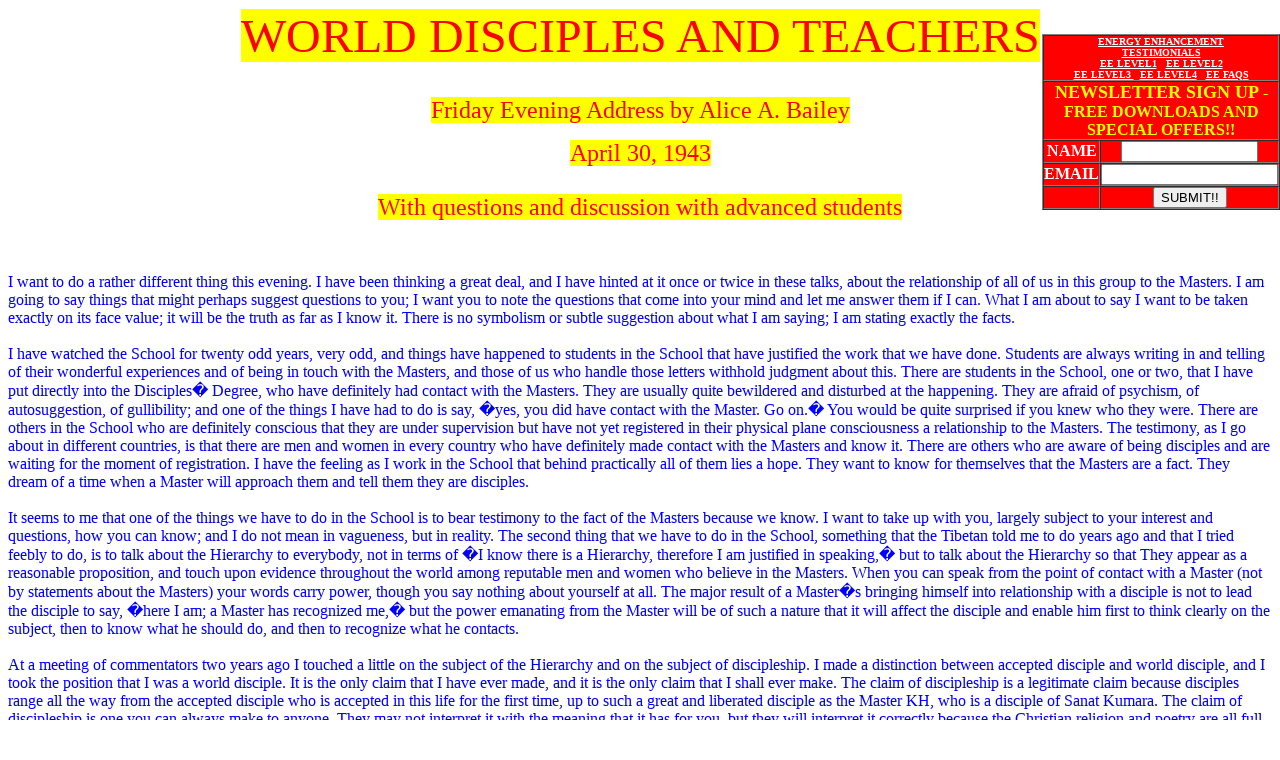

--- FILE ---
content_type: text/html
request_url: https://energyenhancement.org/Avatars-Second-Level/Friday-Evening-Address-by-Alice-A-Bailey-April-30-1943.htm
body_size: 13672
content:
<html xmlns:v="urn:schemas-microsoft-com:vml" xmlns:o="urn:schemas-microsoft-com:office:office" xmlns="http://www.w3.org/TR/REC-html40">


<head>


<style>
<!--
/* form box */
#GRSubscribeForm fieldset {
width: 260px; 
border: 0;
}
		
/* comment about GetResponse */
#GRSubscribeForm p {
font-size: x-small;
}
		
/* table used to position form elements */
#GRSubscribeForm table {
border: 0;
}
		
-->
</style>
<meta name="GENERATOR" content="Microsoft FrontPage 6.0">
<title>WORLD DISCIPLES AND TEACHERS Friday Evening Address by Alice A. Bailey April 30, 1943</title>
<meta name="description"
content="WORLD DISCIPLES AND TEACHERS Friday Evening Address by Alice A. Bailey April 30, 1943
Meditation to GAIN Spiritual Energy!! Advanced Energy Enhancement Meditation Level 1
Techniques to Find your Deep Peace and Speed up Your Mind. MEDITATION, SHAKTIPAT, ENERGY CIRCULATION, 
THE KUNDALINI KRIYAS, TAOIST ORBITS - MACROCOSMIC, MICROCOSMIC, SUPRA GALACTIC, 
THE FIVE ELEMENTAL PATHS OF THE CHI OF CHINESE ALCHEMICAL TAOISM, 
THE GROUNDING OF NEGATIVE ENERGIES, ALCHEMY V.I.T.R.I.O.L, THE ART CARD OF THE THOTH TAROT, 
ACCESS TO KUNDALINI ENERGY, STRONG PSYCHIC PROTECTION, LEARN THE MERKABA, PYRAMID PROTECTION, 
POWER TOWER PROTECTION, CREATE THE ANTAHKARANA, SOUL FUSION, MONADIC INFUSION, LOGOS INFUSION!!!
">
<meta name="keywords"
content="MEDITATION, SHAKTIPAT, ENERGY CIRCULATION, KUNDALINI KRIYAS, 
FIVE ELEMENTAL PATHS OF THE CHI, CHINESE ALCHEMICAL TAOISM, 
GROUNDING OF NEGATIVE ENERGIES, V.I.T.R.I.O.L, 
ART CARD OF THE THOTH TAROT, ACCESS TO KUNDALINI ENERGY, 
STRONG PSYCHIC PROTECTION, MERKABA, PYRAMID PROTECTION, 
POWER TOWER PROTECTION, ANTAHKARANA, SOUL FUSION, MONADIC INFUSION, LOGOS INFUSION,
Energy, Enhancement, EE, Meditation, Science Fiction, Level 1,
      Stress, Anxiety, Retreats, Course, meditation course, meditation techniques, zen buddhism, zen, 
      buddhism, yoga, transendental">
      
      
<SCRIPT SRC="PopunderExpanded.js"></SCRIPT>


<style>
<!--
      .text { font-family:Verdana,Arial,Helvetica,sans-serif;font-size:70%;font-style:normal;}
.Estilo7 {font-family: Arial}
.Estilo2 {font-family: ARIAL}
.Estilo22 {color: #FF0000}
div.Section1
	{page:Section1;}
div.Section2
	{page:Section2;}
div.Section3
	{page:Section3;}
div.Section4
	{page:Section4;}
div.Section5
	{page:Section5;}
 table.MsoNormalTable
	{mso-style-parent:"";
	font-size:10.0pt;
	font-family:"Times New Roman";
	}
-->
</style>


<script language="javascript" type="text/javascript">
<!--
function menu_goto( menuform )
{

    var baseurl = "https://www.energyenhancement.org" ;
    selecteditem = menuform.newurl.selectedIndex ;
    newurl = menuform.newurl.options[ selecteditem ].value ;
    if (newurl.length != 0) {
      location.href = baseurl + newurl ;
    }
}
//-->
</script>

<base target="_blank">

<!--GreenPopUpScript-jQuery-->
<script src="https://ajax.googleapis.com/ajax/libs/jquery/1.12.4/jquery.min.js"></script>
</head>
<script type="text/javascript" src="https://app.getresponse.com/view_webform.js?wid=3476805&u=j"></script>


<body BGCOLOR="#FFFFFF" onunload="window.open('https://www.energyenhancement.org/Prices.htm')" >


<p align="center"><font face="Arial Black" color="#FF0000" size="7">
<span style="background-color: #FFFF00">WORLD DISCIPLES AND TEACHERS</span></font></p>
<p align="center"><font face="Arial Black" color="#0000FF"><br>
</font><font size="5" color="#FF0000" face="Arial Black">
<span style="background-color: #FFFF00">Friday Evening Address by Alice A. 
Bailey</span></font></p>
<p align="center"><font face="Arial Black" color="#FF0000" size="5">
<span style="background-color: #FFFF00">April 30, 1943<br>
<br>
With questions and discussion with advanced students </span></font></p>
<p align="left"><font face="Arial Black" color="#0000FF"><br>
<br>
I want to do a rather different thing this evening. I have been thinking a great 
deal, and I have hinted at it once or twice in these talks, about the 
relationship of all of us in this group to the Masters. I am going to say things 
that might perhaps suggest questions to you; I want you to note the questions 
that come into your mind and let me answer them if I can. What I am about to say 
I want to be taken exactly on its face value; it will be the truth as far as I 
know it. There is no symbolism or subtle suggestion about what I am saying; I am 
stating exactly the facts. <br>
<br>
I have watched the School for twenty odd years, very odd, and things have 
happened to students in the School that have justified the work that we have 
done. Students are always writing in and telling of their wonderful experiences 
and of being in touch with the Masters, and those of us who handle those letters 
withhold judgment about this. There are students in the School, one or two, that 
I have put directly into the Disciples&#65533; Degree, who have definitely had contact 
with the Masters. They are usually quite bewildered and disturbed at the 
happening. They are afraid of psychism, of autosuggestion, of gullibility; and 
one of the things I have had to do is say, &#65533;yes, you did have contact with the 
Master. Go on.&#65533; You would be quite surprised if you knew who they were. There 
are others in the School who are definitely conscious that they are under 
supervision but have not yet registered in their physical plane consciousness a 
relationship to the Masters. The testimony, as I go about in different 
countries, is that there are men and women in every country who have definitely 
made contact with the Masters and know it. There are others who are aware of 
being disciples and are waiting for the moment of registration. I have the 
feeling as I work in the School that behind practically all of them lies a hope. 
They want to know for themselves that the Masters are a fact. They dream of a 
time when a Master will approach them and tell them they are disciples. <br>
<br>
It seems to me that one of the things we have to do in the School is to bear 
testimony to the fact of the Masters because we know. I want to take up with 
you, largely subject to your interest and questions, how you can know; and I do 
not mean in vagueness, but in reality. The second thing that we have to do in 
the School, something that the Tibetan told me to do years ago and that I tried 
feebly to do, is to talk about the Hierarchy to everybody, not in terms of &#65533;I 
know there is a Hierarchy, therefore I am justified in speaking,&#65533; but to talk 
about the Hierarchy so that They appear as a reasonable proposition, and touch 
upon evidence throughout the world among reputable men and women who believe in 
the Masters. When you can speak from the point of contact with a Master (not by 
statements about the Masters) your words carry power, though you say nothing 
about yourself at all. The major result of a Master&#65533;s bringing himself into 
relationship with a disciple is not to lead the disciple to say, &#65533;here I am; a 
Master has recognized me,&#65533; but the power emanating from the Master will be of 
such a nature that it will affect the disciple and enable him first to think 
clearly on the subject, then to know what he should do, and then to recognize 
what he contacts. <br>
<br>
At a meeting of commentators two years ago I touched a little on the subject of 
the Hierarchy and on the subject of discipleship. I made a distinction between 
accepted disciple and world disciple, and I took the position that I was a world 
disciple. It is the only claim that I have ever made, and it is the only claim 
that I shall ever make. The claim of discipleship is a legitimate claim because 
disciples range all the way from the accepted disciple who is accepted in this 
life for the first time, up to such a great and liberated disciple as the Master 
KH, who is a disciple of Sanat Kumara. The claim of discipleship is one you can 
always make to anyone. They may not interpret it with the meaning that it has 
for you, but they will interpret it correctly because the Christian religion and 
poetry are all full of the idea of discipleship. We are critical of the Church, 
but the Church has made some very valuable contributions to the thought of the 
world. They have preserved for us the fact of God in an era of materialism; they 
have preserved for us the fact of Christ, belief in immortality, in the Soul, 
and they have always spoken of discipleship. Those are wonderful contributions 
no matter how we may regard the Church. <br>
<br>
The claim of discipleship is one that I would like to feel that the senior 
students in the School could make and make truthfully. As I have told you 
before, some of you with very little effort might make the grade. You do not 
know how close you may be to discipleship. <br>
<br>
What is the difference between an accepted disciple and a world disciple? Why 
can I say definitely that I am a world disciple and challenge anybody to say I 
am not? The various inner grades of discipleship are characterized by one fact 
only &#65533; the extent of influence. Now there are heaps of people in this country 
and other countries who will say they are disciples or high initiates, and yet 
their influence is very limited. Because they love the sense of power and like 
to feel that people respond to their influence they overestimate themselves. But 
a world disciple is a person who in spite of himself influences thousands. I 
have influenced tens of thousands in my life, and I can say that because I don&#65533;t 
care whether I have or not. I am not a Christ; I am not an initiate of 
frightfully high degree. A great initiate influences millions. Avatars influence 
everybody on the planet right down to the lowest human specimen. How does that 
come to be? I will tell you another distinction between accepted disciple and 
world disciple. An accepted disciple cooperates with the Plan. The Plan is 
presented to him and he cooperates with it. A world disciple knows the Plan 
himself and his cooperation is of a different kind. It is not based on 
obedience; it is based on inevitability. I want to see the School train and 
develop world disciples. <br>
<br>
World disciples are very seldom taught by other world disciples. They generally 
have to thrash everything out by themselves with a tiny lead given them by some 
utterly unimportant person. Sometimes I think that all of you have had too much 
information. Do you get what I mean? You know too much, and the mass of your 
knowledge obliterates the one or two points that you need to get and that nobody 
can give you; you have to wrestle them out for yourself. I never had anyone 
teach me about the Hierarchy. I got a lot of teaching about planes and energy 
and forces, a lot of academic knowledge. The thing that I had to wrestle out by 
myself from the time I was 15 until I was 35 had to be done without a soul 
giving me any assistance. The interesting thing is that you can have a direct 
contact with a Master but simply not recognize it, not know who he is, and not 
understand the gist of what he has told you. Only life unfolds the significance 
of what he said. People are often under the impression that the Master comes to 
them and tells them that they have reached the point of development where they 
can do things, that there lies a future of service ahead of them, that an 
important future can be theirs, feeding the pride, that subtle something in all 
of us that seeks recognition. I suppose that in my last life as an accepted 
disciple I sinned greatly along that line, because I have been so terrified of 
claim-making, of lack of humility, of self-satisfaction, that in this life I 
have gone the other way. <br>
<br>
I remember that I did a big work in India. I went there when I was 22, and after 
six months, because there was nobody better, in fact nobody else to do it, I was 
put in charge of six soldiers&#65533; homes. I had the catering to do for these six 
homes, with 600 men in each, every day in the week. I conducted fifteen prayer 
meetings and gospel meetings a week. I did a good job, and I thought it was the 
result of my character, but now I think it was because I was young and good 
looking and full of life and the men were lonely and had nobody else to talk to. 
This is the point I want to make. I went to forty British regiments; I had a 
Sunday Bible class of 600 men each Sunday; I got thousands of letters. They were 
all eulogistic. One day I took them all out of the drawers and boxes and piled 
them up in the middle of the room and sat down and looked at them and said, 
&#65533;this is where I am beginning to deteriorate. What shall I do to teach myself a 
lesson in humility that I will never forget?&#65533; Then I burned them all. It was a 
symbol to me that the personality doesn&#65533;t matter; it is the spiritual influence 
that counts, and spiritual values are not your personal possession. They are 
something that, from bitter experience down the ages, you have learned to tap. 
You use them as best you can, and then the time comes when you have the 
necessary experience and enough is pouring through you so that you influence 
people. Your vision alters all the time. What you think is wonderful, a 
satisfying experience, reaches a point of endeavor &#65533; a point of climax &#65533; and 
then you see something else. Then all that you have achieved seems as nothing, 
because away on ahead of you is another goal that makes your achievement seem to 
be small potatoes, very small. I can remember a time in India when I was being 
written about in all the papers, and the officers&#65533; mess in a town would turn out 
and listen to me talk and sing. But I was conscious that I had reached a point 
where I wasn&#65533;t getting anywhere. I had used up all I knew. I was dead sick of 
teaching, of being orthodox. An old Hindu bearer went with me wherever I went. 
He used to watch me with a funny expression. I traveled all over India alone, 
and this old man always went with me. One day he came to me and like a bolt out 
of the blue said, &#65533;Will you please know that same God loves us as loves you, 
loved us long before you came to India.&#65533; That old Hindu said in effect that your 
fundamentalism is all wrong. God is love. <br>
<br>
Then a sergeant of the Royal Horse Artillery said to me after I had given a talk 
on Hell and all the men had left the hall, &#65533;If you will only speak the truth 
from your heart, the men will stay and listen to you. But when you tell lies 
they will go.&#65533; So I got help from unimportant people. There was enough in me to 
use those few words for expansion. A disciple can get more definite training. I 
suppose I got more of it in another life because when I came across The Secret 
Doctrine it never puzzled me. The accepted disciple can take a lot of teaching, 
and you have had a lot of teaching. An accepted disciple is one who grows within 
himself, yes, but grows also in response to outside teaching, whereas a world 
disciple grows from knowledge assimilated in another life, a seed from the past.
<br>
<br>
I got a great deal from the Tibetan when he was giving me the subject matter of 
Cosmic Fire and Esoteric Psychology because I had taken the trouble to master 
The Secret Doctrine and become steeped in it. I am not talking about myself 
because I want to talk about myself. I am a guinea pig tonight. What is the good 
of my going on and teaching all of you and not letting you benefit from my 
experience? I may estimate you higher than you estimate yourself. I think a 
great many of you in this room are capable of taking a great step forward. You 
can all become accepted disciples in this life and then start in the next life 
the way I did, or you can lay such a foundation of realization of the light that 
in your early formative years you will be a disciple. Being a world disciple 
doesn&#65533;t mean anything but hard work. You are misunderstood; you are so busy with 
the thing that has to be done and so anxious to help that you make lots of 
mistakes. A world disciple starts as an accepted disciple and works on from 
there as he can and makes the grade by hard work. <br>
<br>
You might meet a Master and you might be interested in what he says to you, but 
you also might be so closed up and sealed by your own ideas, by your constant 
thinking about yourself, that you would not know him for what he was. I tell you 
this from my own experience: you are not desperate enough to help humanity. You 
haven&#65533;t reached the point where you don&#65533;t care whether you ever see a Master.
<br>
<br>
I came into incarnation in a very wealthy family. I had everything possible that 
a human being could have, and as a Gemini I started to travel when I was one 
year old. I went to Canada and later to Switzerland and all over Europe. I was 
always delicate, always unhappy, the plainest of my family, the stupidest of my 
family. Three times, before I was fourteen, I tried to commit suicide - the 
first time when I was only six years old. I was miserable because the world was 
so unhappy. I wanted to do something about it and nobody was doing anything 
about it. When I got to be fourteen or fifteen I would go off onto the moors by 
myself and lie in the heather and think terrible thoughts and hate God, hate the 
world, and love humanity, wishing I could do something to make people happy. <br>
<br>
The family had all gone to church one Sunday and I was alone in the drawing 
room, hating life and hating the world, when the door opened and a man came in. 
I wasn&#65533;t surprised that he had a turban on his head, and he said, &#65533;You are an 
exceedingly naughty little girl. I am sorry because I had hoped that you would 
take hold and help us early. I am beginning to wonder whether you will, or 
whether it will take another life before you do. If you want to be of service to 
this world, take yourself in hand and make something of yourself. If you do that 
then we can use you. I will tell you what you have to do, but I am not sure you 
will do it.&#65533; He outlined to me something that I could do and walked out. I got 
scared and thought, &#65533;I have seen a vision.&#65533; I went out into the grounds and 
thought that I didn&#65533;t know whether it was a vision or whether I was going crazy, 
but one bit of that advice was good: I could take myself in hand and become 
nice. And I was too nice. In fact, one day my aunt came to me and said, &#65533;Good 
Lord, Alice, lose your temper.&#65533; My intentions were good though foolishly 
handled. I never told anyone what had happened because I thought that on top of 
my goodness they would think I was going insane. I thought that I had seen 
Jesus. Occasionally thereafter in times of crisis I would get an intimation of 
what I was to do, and always on a beam of light, literally in the room. I began 
to get compulsive about it and took up work among British soldiers, and then 
came to this country. <br>
<br>
Then I came across the Theosophical Society, went into the Shrine Room and saw a 
picture of the Master K.H. I had gone from age fifteen to thirty-five and never 
knew that I had met a Master. I didn&#65533;t know who he was, and my interpretation 
was all wrong as to its being a vision. It was twenty years before I discovered 
his identity. That should encourage all of you. Do the thing you are told to do 
at any cost, even if you lose your friends. I am not the least interested in 
people knowing that I am a disciple of K.H. The world is full of disciples of 
K.H; there are several in the School who have come to me as disciples of K.H. 
and know it. Roberto Assagioli is a disciple of K.H. There are also many 
disciples of the Master Morya, great world leaders through whom the power of the 
Master M. is pouring. The Atlantic Charter and the Four Freedoms came straight 
from the Hierarchy, and only disciples could have brought it through in that 
concise form. It does not matter what you think about the personality of a 
disciple; the personality does not count. <br>
<br>
It is a curious thing &#65533; if an initiate of high degree would come and talk to us 
he would evoke in us all that is undesirable and make us quite impossible. Yet 
at the same time he would evoke all that is beautiful. One of the things that I 
have watched in the School, and that you who carry on the work when I am not 
here will watch, is the effect of spiritual knowledge on the best students. As 
they develop in knowledge and in wisdom their faults and prejudices also 
develop. It is an indication of growth, because when a prejudice, a hatred or a 
selfishness is brought to the surface and to the light, it rides rampant. Then, 
when that goes too far, they wake up to it. The mark of a disciple is that when 
he knows a thing isn&#65533;t right he eliminates it. </font>

</p>
<p align="left"><font face="Arial Black" color="#0000FF">The best students will be the 
worst students, because they get overstimulated. They get discouraged about 
themselves because all their faults emerge. <br>
<br>
At the Wesak commentators meeting we will elaborate on that a little bit. The 
commentators must become aware of the evocative nature of spiritual force, and 
of the effect of that spiritual force flowing through him or herself. It will 
have a good as well as a bad effect. Considering your position in the School, 
you are subjecting yourself deliberately and voluntarily to the force of a large 
group. That is going to have some effect on you. The effect of a Master on a 
group is serious and that is why the Masters do not appear more frequently. I 
would hate to see K.H. appear to me or at the Wesak meeting. It would mean 
disaster to some through over-stimulation. The disciple pays the price of 
contact in his physical body. He can&#65533;t sleep for days after he has had a 
conversation with a Master. If a disciple is so affected, what would happen to 
people not on the path of discipleship? I want this group to think this subject 
through so that they will speak practically of the Masters. <br>
<br>
We talk about the Planetary Logos being one of the imperfect gods. The Masters 
are not perfect. They get irritated with each other; they often don&#65533;t agree with 
each other. I am sure I am irritating to the Master K.H., if he had the time to 
think about me, because I do such silly things. It&#65533;s all relative. To listen to 
some of the schools of thought you would think the Masters were perfect. HPB 
says that some of the Masters are very uneducated, but they know how to use 
their disciples&#65533; intelligence. Take the teaching of the Tibetan. He can&#65533;t speak 
good English, but I am very well educated. He uses my English and my mind 
through which to work. Some of the Masters know very little. The Tibetan knows 
far more about the Ageless Wisdom than K.H. knows, but they know the people in 
their Ashram who have the necessary knowledge. Just as the great executives out 
in the world pick and choose their sub-executives because of their capacity to 
meet the need of the organization, they pick and choose their subordinates. But 
they are perfect so far as you and I are concerned, because they have completely 
overcome the hindrances that keep you and me away from the center of life. <br>
<br>
The Masters work through all kinds of instruments. I often say to Foster, &#65533;I 
don&#65533;t see how the Masters could ever work through me.&#65533; Fortunately they are not 
deterred by personality faults. They work through all kinds of instruments, so 
we have to be ready and willing to work through all kinds of instruments. If the 
Masters have to put up with their accepted disciples and world disciples, you 
and I have to put up with all kinds of people too. But because we are not as far 
along as they are and are still personal and don&#65533;t see the picture whole, the 
personalities of those with whom we work sometimes clash with ours. There is 
nobody who is attacked more and gets more unkind and untrue things said about 
them than disciples. You have to be ready for that. <br>
<br>
I have wanted so much this evening to make the fact of the Masters a reality to 
you. One student came to me not long ago and said, &#65533;I go subjectively on certain 
nights to a big room on a mountain under the pines. Off to the left of the room 
is the small room where you and one or two others are. You are often at a table 
with charts on it. Off of that room is another room with the Master K.H.&#65533; I 
replied, &#65533;That is the Ashram of the Master K.H., and I am in that other room 
with the other people where I have a great deal to do with the charts of 
beginners.&#65533; She knew she was a disciple of K.H. It is utterly amazing where you 
find disciples. They aren&#65533;t always the wonderful and the beautiful and the 
outstandingly good people, but they are always people who have influence. The 
Masters are a fact, and I want you to know them for a fact for yourself. <br>
<br>
I tell you as a disciple that you can make the grade if you want to. I do not 
mean you are going to be a world disciple. I have an idea that the ranks of 
world disciples are going to be recruited from the very young who are coming in 
as disciples. Some of you in this room have already made it. I don&#65533;t want any 
misunderstanding in what I have said tonight. I have made a perfectly ordinary 
claim that can be made by hundreds throughout the world. There are hundreds of 
world disciples; by their fruits you will know them and by the extent of that 
which they precipitate upon Earth you will know them. <br>
<br>
ES: Will you come back to the point you made about the importance of our talking 
about the Hierarchy, broadcasting the idea? <br>
<br>
AAB: Don&#65533;t talk as I have talked tonight. <br>
<br>
HR: We in our turn have to tell what is for us the truth. If we talk the truth 
then we are all right. <br>
<br>
AAB: No, you are not. This is the first time I have talked about my half century 
of experiences. It would be wrong to talk of your inner experiences. You can say 
to people who are on the verge of discipleship, &#65533;I am a disciple,&#65533; and by doing 
so you can strengthen their faith; but you can&#65533;t do it anywhere else. <br>
<br>
HR: Can you speak the truth? <br>
<br>
AAB: You mean the truth of the Ageless Wisdom? <br>
<br>
HR: The whole truth, if you don&#65533;t put yourself in. <br>
<br>
AAB: You can say the Masters are facts. <br>
<br>
RK: We want to forget all about the fact that we talk to the Masters. We have to 
live them, and then people will want to find out what is the pattern lying 
behind our lives. It is living, not speech, that introduces the Masters. It is 
that their inner life reflects itself in my inner life and makes me dynamic. <br>
<br>
AAB: We can talk about the Plan and speak of the great disciples in the world 
through whom the Plan has evolved. Certain great figures say certain things that 
have affected the consciousness of humanity. Luther brought about the 
Reformation, the first great step toward the freedom of the human consciousness, 
the first great blow at theology. Knox and Calvin tried to do the same thing and 
got themselves hated. They were not disciples. Some day we will have a book 
written on disciples and how certain great ideas emanating from the Hierarchy 
worked through their disciples on the physical plane and how they said certain 
things that brought about certain great changes. HPB was one; she struck a blow 
at theology and the then science. <br>
<br>
HR: We ought to keep in mind the inevitability of the Hierarchy&#65533;s coming into 
people&#65533;s consciousness; so many groups could accept them because they have 
accepted guidance. <br>
<br>
AAB: That is what this School exists for. I have been thinking a great deal 
about the School. We let in many people who are not material for the School, and 
in the preliminary papers we say that is our objective. But sometimes I question 
whether we have done them any good. I sometimes wonder whether we could 
eliminate the people who are not material for disciples and have a small but 
more powerful group, a group that would be so magnetic that it would attract to 
it the material that is ready to be trained as accepted disciples. </font>

</p>
<p align="left"><font face="Arial Black" color="#0000FF">The whole 
nature of the Hierarchical method has changed. The Theosophical Society is based 
on the Indian technique, the Master and disciple. The Master would give a 
disciple a hint and he would work it out, because there were so few people in 
the world ready for discipleship. That isn&#65533;t the practice now. It never was in 
the Ashram where the disciple is handled in group formation. The Masters train 
groups and they stand ready to handle the material in the School when we have it 
ready for them. Insofar as you can make the grade in discipleship, thus far will 
this group become potent enough to attract to it material that can be trained</font><br>
<br>


<SCRIPT>
if (!document.layers)
document.write('<div id="divStayTopLeft" style="position:absolute">')
</script>

</p>

<layer id="divStayTopLeft">

<!--EDIT BELOW CODE TO YOUR OWN MENU-->
<!-- Begin GetResponse Code -->
<table border="1" width="176" cellspacing="0" cellpadding="0" height="109" bgcolor="#FF0000">
  <tr>
         <td align="center" width="172" colspan="2" bgcolor="#FF0000">
       	<b>
       	<font color="#FFFFFF" face="Arial Black">
		<a target="_blank" href="https://www.energyenhancement.org/EnergyEnhancementDirectory.htm">
		<font color="#FFFFFF">
		<a target="_blank" href="https://www.energyenhancement.org">
		<font color="#FFFFFF" size="1">ENERGY ENHANCEMENT</font></a></font></a></font><font size="1"><br>
    	</font>
    <a href="https://www.energyenhancement.org/page17.htm">
    <font face="Arial Black" color="#FFFFFF" size="1">TESTIMONIALS</font></a><font size="1"><br>
    	</font>
    	<a href="https://www.energyenhancement.org/Level1.htm">
    	<font color="#FFFFFF" face="Arial Black" size="1">EE LEVEL1</font></a><font size="1">
    <font color="#FFFFFF">&nbsp; </font>
    	</font><font size="1" face="Arial Black" color="#FFFFFF"></a></a></font>
    	<a href="https://www.energyenhancement.org/Level2.htm">
		<font color="#FFFFFF" face="Arial Black" size="1">
		EE LEVEL2</font></a><font size="1"><br>
    	</font>
    	<a href="https://www.energyenhancement.org/Level3.htm">
    	<font color="#FFFFFF" face="Arial Black" size="1">EE LEVEL3
    	</font></a>
    <font color="#FFFFFF" size="1">&nbsp; </font>
    	<a href="https://www.energyenhancement.org/Level4.htm">
    	<font color="#FFFFFF" face="Arial Black" size="1">EE LEVEL4</font></a><font face="Arial Black" color="#FFFFFF"><font size="1">&nbsp;&nbsp; </font>
		<a href="https://www.energyenhancement.org/MeditationStories.htm">
		<font color="#FFFFFF" size="1">EE 
		FAQS</font></a></font></td>
      	&nbsp;</td>
    </tr>
    <form action="https://www.getresponse.com/cgi-bin/add.cgi" method="post" id="GRSubscribeForm" accept-charset="UTF-8">
<input type="hidden" name="getpostdata" value="get" />
<input type="hidden" name="ref" value="017" />
<input type="hidden" name="error_page" value="https://www.energyenhancement.org/Prices.htm"/> 
<input type="hidden" name="confirmation" value="https://www.energyenhancement.org/FreeGiftsDonationsPage.htm"/> 
<input type="hidden" name="category1" value="energies" />   



  
  



  
    <tr>
      <td align="center" width="172" colspan="2">
      <b><font face="Arial Rounded MT Bold" size="4" color="#FFFF00">NEWSLETTER SIGN UP </font><font face="Arial Rounded MT Bold" color="#FFFF00">- FREE DOWNLOADS AND SPECIAL OFFERS!!</font></b></td>
    </tr>
    <tr>
      <td align="center" width="66">
      <font color="#FFFFFF"><strong><big>
		<font size="3" face="Arial Rounded MT Bold"><label for="GRCategory2">NAME</label></font></big></strong></font></td>
      <td align="center" width="113">
        <font color="#FFFFFF" face="Arial Rounded MT Bold" size="1">
		<input type="text" name="category2" size="15" id="GRCategory2" /></font></td>
    </tr>
    <tr align="center">
      <td align="center" width="66"><font color="#FFFFFF"><strong><big>
		<font size="1" face="Arial Rounded MT Bold"><label for="GRCategory3"><font size="3">EMAIL</font></label></font></big></strong></font></td>
      <td align="center" width="113">
		<font color="#FFFFFF" face="Arial Rounded MT Bold" size="1">
		<input type="text" name="category3" /></font></td>
    </tr>
    <tr align="center">
      <td align="center" width="66"></td>
      <td align="center" width="113">
		<font color="#FFFFFF" size="1" face="Arial Black">
		<input type="submit" value="SUBMIT!!" /></font></td>
    </tr>
  </table>
</fieldset></form>
<!-- GetResponse subscription form | end --><!--END OF EDIT-->

</layer>


<script type="text/javascript">

/*
Floating Menu script-  Roy Whittle (http://www.javascript-fx.com/)
Script featured on/available at http://www.dynamicdrive.com/
This notice must stay intact for use
*/

//Enter "frombottom" or "fromtop"
var verticalpos="fromtop"

if (!document.layers)
document.write('</div>')

function JSFX_FloatTopDiv()
{
	var startX = 0,
	startY = 0;
	var ns = (navigator.appName.indexOf("Netscape") != -1);
	var d = document;
	function ml(id)
	{
		var el=d.getElementById?d.getElementById(id):d.all?

d.all[id]:d.layers[id];
		if(d.layers)el.style=el;
		el.sP=function(x,y)

{this.style.right=x;this.style.top=y;};
		el.x = startX;
		if (verticalpos=="fromtop")
		el.y = startY;
		else{
		el.y = ns ? pageYOffset + innerHeight : 

document.body.scrollTop + document.body.clientHeight;
		el.y -= startY;
		}
		return el;
	}
	window.stayTopLeft=function()
    {
        if (verticalpos=="fromtop"){
          var pY = ns ? pageYOffset : (document.documentElement && document.documentElement.scrollTop) || document.body.scrollTop;

          ftlObj.y += (pY + startY - ftlObj.y)/8;
        } else {
          var pY = ns ? pageYOffset + innerHeight : (document.documentElement && document.documentElement.scrollTop) || document.body.scrollTop + document.body.clientHeight;

          ftlObj.y += (pY - startY - ftlObj.y)/8;
        }
        ftlObj.style.top = ftlObj.y +'px';
        ftlObj.style.right = ftlObj.x +'px';        
        setTimeout("stayTopLeft()", 10);
    }
	ftlObj = ml("divStayTopLeft");
	stayTopLeft();
}
JSFX_FloatTopDiv();</SCRIPT>



</html>
<script type="text/javascript"><!--
//<![CDATA[
document.write('<scr'+'ipt type="text/javascript" src="http://www.energyenhancement.co.uk/twatch/jslogger.php?ref='+( document["referrer"]==null?'':escape(document.referrer))+'&pg='+escape(window.location)+'&cparams=true&pagepre=ORG&altinst=ORG"></scr'+'ipt>');
//]]>
//--></script>
<script src="https://www.google-analytics.com/urchin.js" type="text/javascript">
</script>
<script type="text/javascript">
_uacct = "UA-1708124-1";
urchinTracker();
</script>
<script src="https://www.google-analytics.com/urchin.js" type="text/javascript">
</script>
<script type="text/javascript">
_uacct = "UA-1945594-1";
urchinTracker();
</script>
<!-- Search Google --><center><FORM method=GET action=https://www.google.com/custom><TABLE bgcolor=#FFFFFF cellspacing=0 border=0>
<tr valign=top><td>
<A HREF=https://www.google.com/search>
<IMG SRC=https://www.google.com/logos/Logo_40wht.gif border=0 ALT=Google
align=middle></A>
</td>
<td>
<INPUT TYPE=text name=q size=31 maxlength=255 value="">
<INPUT type=hidden name=cof
VALUE="AH:center;S:https://www.energyenhancement.org;AWFID:b4ccb60de12a9526;">
<INPUT type=submit name=sa VALUE="Google Search">
<font face=arial,sans-serif size=-1 color=#000000>
<br>
<input type=radio name=sitesearch value="energyenhancement.org" checked>
Search energyenhancement.org
<input type=radio name=sitesearch value=""> Search web
<input type=hidden name=domains value="energyenhancement.org"><br>
</td></tr></font></TABLE></FORM></center><!-- Search Google --></center>

<SCRIPT>
if (!document.layers)
document.write('<div id="divStayTopLeft" style="position:absolute">')
</script>

<layer id="divStayTopLeft">

<!--EDIT BELOW CODE TO YOUR OWN MENU-->
<!-- Begin GetResponse Code -->
<table border="1" width="176" cellspacing="0" cellpadding="0" height="109" bgcolor="#FF0000">
    <form action="https://www.getresponse.com/cgi-bin/add.cgi" method="post" id="GRSubscribeForm" accept-charset="UTF-8">
<input type="hidden" name="getpostdata" value="get" />
<input type="hidden" name="ref" value="037" />
<input type="hidden" name="confirmation" value="https://www.energyenhancement.org/FreeGiftsDonationsPage.htm"/> 
<input type="hidden" name="category1" value="energies" />   



  
  



  
    <tr>
      <td align="center" width="172" colspan="2">
      <b><font face="Arial Rounded MT Bold" size="4" color="#FFFF00">NEWSLETTER 
		SIGN UP</font></b></td>
    </tr>
    <tr>
      <td align="center" width="66">
      <font color="#FFFFFF"><strong><big>
		<font size="3" face="Arial Rounded MT Bold"><label for="GRCategory2">NAME</label></font></big></strong></font></td>
      <td align="center" width="113">
        <font color="#FFFFFF" face="Arial Rounded MT Bold" size="1">
		<input type="text" name="category2" size="15" id="GRCategory2" /></font></td>
    </tr>
    <tr align="center">
      <td align="center" width="66"><font color="#FFFFFF"><strong><big>
		<font size="1" face="Arial Rounded MT Bold"><label for="GRCategory3"><font size="3">EMAIL</font></label></font></big></strong></font></td>
      <td align="center" width="113">
		<font color="#FFFFFF" face="Arial Rounded MT Bold" size="1">
		<input type="text" name="category3" /></font></td>
    </tr>
    <tr align="center">
      <td align="center" width="66"></td>
      <td align="center" width="113">
		<font color="#FFFFFF" size="1" face="Arial Black">
		<input type="submit" value="SUBMIT!!" /></font></td>
    </tr>
  </table>
</fieldset></form>
<!-- GetResponse subscription form | end --><!--END OF EDIT-->

</layer>


<script type="text/javascript">

/*
Floating Menu script-  Roy Whittle (http://www.javascript-fx.com/)
Script featured on/available at http://www.dynamicdrive.com/
This notice must stay intact for use
*/

//Enter "frombottom" or "fromtop"
var verticalpos="fromtop"

if (!document.layers)
document.write('</div>')

function JSFX_FloatTopDiv()
{
	var startX = 0,
	startY = 0;
	var ns = (navigator.appName.indexOf("Netscape") != -1);
	var d = document;
	function ml(id)
	{
		var el=d.getElementById?d.getElementById(id):d.all?

d.all[id]:d.layers[id];
		if(d.layers)el.style=el;
		el.sP=function(x,y)

{this.style.right=x;this.style.top=y;};
		el.x = startX;
		if (verticalpos=="fromtop")
		el.y = startY;
		else{
		el.y = ns ? pageYOffset + innerHeight : 

document.body.scrollTop + document.body.clientHeight;
		el.y -= startY;
		}
		return el;
	}
	window.stayTopLeft=function()
    {
        if (verticalpos=="fromtop"){
          var pY = ns ? pageYOffset : (document.documentElement && document.documentElement.scrollTop) || document.body.scrollTop;

          ftlObj.y += (pY + startY - ftlObj.y)/8;
        } else {
          var pY = ns ? pageYOffset + innerHeight : (document.documentElement && document.documentElement.scrollTop) || document.body.scrollTop + document.body.clientHeight;

          ftlObj.y += (pY - startY - ftlObj.y)/8;
        }
        ftlObj.style.top = ftlObj.y +'px';
        ftlObj.style.right = ftlObj.x +'px';        
        setTimeout("stayTopLeft()", 10);
    }
	ftlObj = ml("divStayTopLeft");
	stayTopLeft();
}
JSFX_FloatTopDiv();

</SCRIPT>

<!--GreenPopUpScriptOnExit-->
<script id="lepopup-remote" src="https://energyenhancement.org/Green-popups-codecanyon-h7Wr1PYO-layered-popups/content/plugins/halfdata-green-popups/js/lepopup.js?ver=7.49" data-handler="https://energyenhancement.org/Green-popups-codecanyon-h7Wr1PYO-layered-popups/ajax.php"></script>
<script>lepopup_add_event("onexit",{item:"EE1",item_mobile:"EE1",mode:"every-time",period:24});</script>
</body>

  




--- FILE ---
content_type: text/html
request_url: https://energyenhancement.org/Avatars-Second-Level/PopunderExpanded.js
body_size: 47465
content:
<html>





<head>

<link rel="stylesheet" href="https://www.eemeditationvideo.org/Playlists/Against-Satanism-Vol1Retry2/eflvstyle.css" type="text/css">

<title>Against Satanism News INDIA ENERGY ENHANCEMENT MEDITATION COURSE RETREATS IGUAZU FALLS</title>

<meta name="description"

content="Against Satanism News INDIA ENERGY ENHANCEMENT MEDITATION COURSE RETREATS IGUAZU FALLS THE NATIONAL SECURITY CRISIS Against Satanism News Globalism - 52 Free Books - Meditation, Klaus Schwab, WEF, Deathvaxx, Occult History, Hitler, 
The Satanist Ritual Pillars of Homosexuality, Pederasty, Drugs, Ritual Sex and Satanic Human Sacrifice, Trillionaire Globalists.">

<meta name="keywords"

content="Satanist, Ritual, Homosexuality, Pederasty, Drugs, Ritual Sex, Satanic, Human Sacrifice">

<link rel=“canonical” href=“https

://againstsatanism.com/index.html” />

<style>

<!--

 li.MsoNormal

	{mso-style-parent:"";

	margin-bottom:.0001pt;

	font-size:12.0pt;

	font-family:"Times New Roman";

	margin-left:0in; margin-right:0in; margin-top:0in}



body{font-family:arial,sans-serif}body{background:#fff;margin:0}.fs{border-left:9px solid}.sq .fs{border-left-color:#74dd82}.msg{}

td{font-family:arial,sans-serif}.cbln{background-image:url('https://mail.google.com/mail/images/card_left_new.gif');background-position: left 50%;background-repeat:repeat-y}.cbln{padding:0 1 0 0}.mb{font-size:80%;padding:6 8 10 14;width:100%}.sidebar-title {
  margin:0;
  padding:0 0 .2em;
  border-bottom:1px dotted #9b9;
  font-size:115%;
  line-height:1.5em;
  color:#333;
  }
-->

</style>

<script language="javascript" type="text/javascript">

<!--

function menu_goto( menuform )

{



    var baseurl = "https

://againstsatanism.com" ;

    selecteditem = menuform.newurl.selectedIndex ;

    newurl = menuform.newurl.options[ selecteditem ].value ;

    if (newurl.length != 0) {

      location.href = baseurl + newurl ;

    }

}

//-->

</script>

















<base target="_blank">

















<!--GreenPopUpScript-jQuery-->
<script src="https://ajax.googleapis.com/ajax/libs/jquery/1.12.4/jquery.min.js"></script>
</head>
<body>

</font>
</font>
<div style="position: absolute; width: 100px; height: 100px; z-index: 1" id="layer1">
&nbsp;</div>
<p align="center">
		<font face="Arial Black" color="#FF0000" style="font-size: 60pt; background-color: #FFFF00">


				<font color="#FF0000"><a href="https://againstsatanism.com/">
		<font color="#FF0000">AGAINST SATANISM</font></a></font><a href="https://againstsatanism.com/"><font color="#FF0000"></a></font></a></font></p>

		<p align="center">

		</font>
		<font face="Arial Black" color="#FF0000" style="font-size: 36pt; background-color: #FFFF00">

		<a href="#LATEST_NEWS_">CLICK HERE!!! - GET YOUR LATEST AGAINST SATANISM 
		WORLD NEWS 
		HERE EVERY DAY..</a></font></p>

		<b>
		<a href="https://againstsatanism.com/Satchidanand-Substack/satchidanand.substack.com/index.html">
				<img border="0" src="satchitree2.jpg" width="257" height="267" align="left"></a><p align="left">
		<font face="Arial Black">
		<a style="color: rgb(255, 0, 0); text-decoration: none; font-size: 50pt; font-variant-ligatures: normal; font-variant-caps: normal; font-weight: 700; letter-spacing: normal; orphans: 2; text-align: -webkit-center; text-indent: 0px; text-transform: none; widows: 2; word-spacing: 0px; -webkit-text-stroke-width: 0px; white-space: normal; background-color: rgb(255, 255, 0)" href="Satchidanand-Substack/satchidanand.substack.com/index.html">
		Read Satchidanand's 
		Against Satanism&nbsp;Substack Articles</a></font></p>
<p align="left">
		&nbsp;</p>
<div align="center">
	<table border="1" width="100%">
		<tr>
			<td colspan="4">
			</font></font><p align="center">
<p align="center"><font face="Arial Black" color="#FF0000" style="font-size: 36pt; background-color: #FFFF00">DOWNLOAD ELEVEN ANTHONY SUTTON BOOKS!!
			</font>
<font face="Arial Black" color="#FF0000" style="background-color: #FFFF00" size="6">
			<a href="http://againstsatanism.com/Anthony-Sutton.rar">
			http://againstsatanism.com/Anthony-Sutton.rar</a></td>
		</tr>
		<tr>
			<td colspan="4">
			<p align="center"></font></font></font></font><p align="center">
<p align="center"><font face="Arial Black" color="#FF0000" style="font-size: 50pt; background-color: #FFFF00">AGAINST SATANISM NEW 
			BOOKS-FREE!</font></td>
		</tr>
		<tr>
			<td>
			<p align="center">
			<img border="0" src="Sacred-Energy/Satanic-Darwins-Origin-of-the-Species/DARWIN,%20THE%20SATANIC%20EVOLUTION%20PROJECT%20FRONT.png" width="405" height="597"></td>
			<td>
			<p align="center">

		<b>
		<img border="0" src="Sacred-Energy/The-Satanic-Rothschild-Black-Nobility-1/ROTHSCHILD%20FRONT.png" width="417" height="598"></b></td>
			<td>
			<p align="center">
			<img border="0" src="Sacred-Energy/The-Satanic-Rothschild-Black-Nobility-2/Rothschild%20volume%202-front.png" width="411" height="590"></td>
			<td>
			<p align="center">

		<b>
			<img border="0" src="Sacred-Energy/Saducees-Pharisees-Nazarenes/Satanic%20Saducees%20Book%20Cover%20front.png" width="412" height="579"></b></td>
		</tr>
		<tr>
			<td>
			</font></font><p align="center">
<font face="Arial Black" color="#FF0000" style="font-size: 24pt; background-color: #FFFF00">
<a href="https://againstsatanism.com/Sacred-Energy/Satanic-Darwins-Origin-of-the-Species/Satanic-Darwins-Origin-of-the-Species.pdf">CLICK TO DOWNLOAD DARWIN</a></td>
			<td>
			<b>
			<p align="center">
<font face="Arial Black" color="#FF0000" style="font-size: 24pt; background-color: #FFFF00">
<a href="https://againstsatanism.com/Sacred-Energy/The-Satanic-Rothschild-Black-Nobility-1/The-Satanic-Rothschild-Black-Nobility-1.pdf">CLICK TO DOWNLOAD ROTHSHILD 1</a></b></td>
			<td>
			<b>
			<p align="center">
<font face="Arial Black" color="#FF0000" style="font-size: 24pt; background-color: #FFFF00">
<a href="https://againstsatanism.com/Sacred-Energy/The-Satanic-Rothschild-Black-Nobility-2/The-Satanic-Rothschild-Black-Nobility-2.pdf">CLICK TO DOWNLOAD ROTHSHILD 2</a></b></td>
			<td>
			<b>
			<p align="center">
<font face="Arial Black" color="#FF0000" style="font-size: 24pt; background-color: #FFFF00">
<a href="https://againstsatanism.com/Sacred-Energy/Saducees-Pharisees-Nazarenes/The-Saducees-Pharisees-Nazarenes-Essenes.pdf">CLICK TO DOWNLOAD 
SADDUCEES</a></b></td>
		</tr>
	</table>
</div>
		</b>
<p align="center">

		</font></font><p align="center">
<font face="Arial Black" style="font-size: 24pt; background-color: #FFFF00">
DOWNLOAD FREE!</font><font face="Arial Black" color="#FF0000" style="font-size: 24pt; background-color: #FFFF00"> 
THE SATANIC SADDUCEE ATLANTIS-PHOENICIAN ROTHSCHILD BLACK NOBILITY 
		VOLUME 3 by Satchidanand<br>
		<a href="https://againstsatanism.com/Sacred-Energy/The-Satanic-Rothschild-Black-Nobility-3/The-Satanic-Rothschild-Black-Nobility-3.pdf">
		https://againstsatanism.com/Sacred-Energy/The-Satanic-Rothschild-Black-Nobility-3/The-Satanic-Rothschild-Black-Nobility-3.pdf</a></p>
<p align="center">

<font face="Arial Black" color="#FF0000" style="font-size: 24pt; background-color: #FFFF00" size="5">
<span style="background-color: #FFFF00">
		<font face="Arial Black" color="#FF0000" style="font-size: 50pt; background-color: #FFFF00">
		<img border="0" src="index.2028.jpg" width="818" height="458" align="left"></font></span></font><span style="background-color: #FFFF00"><font face="Arial Black" size="7"><a href="https://satchidanand.substack.com/archive"><font color="#FF0000">BANNED FROM SUBSTACK MY LATEST ARTICLE AND 335 
		MORE SATCHIDANAND AGAINST SATANISM SUBSTACK ARTICLES HERE...</font></a></font></span></p>
<p align="center">

		<span style="background-color: #FFFF00">
		<font face="Arial Black" size="6">
		<a href="https://satchidanand.substack.com/archive">
		https://satchidanand.substack.com/archive</a></font></span></p>
<p align="center">

		<img src="https://againstsatanism.com/index.511.jpg" width="1835" height="1025"></p>
<p class="svelte-x57wqa" style="box-sizing: inherit; margin: 0px; color: rgb(70, 70, 73); font-family: &quot;Inter Variable&quot;, Helvetica, sans-serif; font-size: 16px; font-style: normal; font-variant-ligatures: normal; font-variant-caps: normal; font-weight: 400; letter-spacing: normal; orphans: 2; text-align: start; text-indent: 0px; text-transform: none; widows: 2; word-spacing: 0px; -webkit-text-stroke-width: 0px; white-space: normal; background-color: rgb(255, 255, 255); text-decoration-thickness: initial; text-decoration-style: initial; text-decoration-color: initial;" align="center">
<font face="Arial Black" size="6" color="#FF0000">
<span class="svelte-x57wqa" style="box-sizing: inherit; transition: 'background 0.12s cubic-bezier(0.3', 0, 0.5, 1); background-color: #FFFF00">
The website <a href="https://againstsatanism.com">https://againstsatanism.com</a>
</span>
<span class="qa-highlight svelte-x57wqa" style="box-sizing: inherit; transition: 'background 0.12s cubic-bezier(0.3', 0, 0.5, 1); animation: 0.75s ease 0.25s 1 normal forwards running highlight; border-radius: 4px; letter-spacing: normal; font-weight: 600; background: #FFFF00 right 0)">
<span class="svelte-x57wqa" style="box-sizing: inherit; transition: background 0.12s cubic-bezier(0.3, 0, 0.5, 1);">
presents evidence that identifies &quot;Sabbatean Frankism&quot; as a Satanic cult with 
global influence</span></span><span class="svelte-x57wqa" style="box-sizing: inherit; transition: 'background 0.12s cubic-bezier(0.3', 0, 0.5, 1); background-color: #FFFF00">, 
linking it to various historical and contemporary figures and institutions. 
Sabbatean Frankism originated from the 17th-century messianic movement led by, 
like Aleister Crowley and the OTO, British Empire Agent Sabbatai Zevi using 
Satanic Sexual knowledge of the 10,000 year Phoenician Empire whose history 
through their Baal worshipping colonies in Babylon, Ancient Egypt, Ancient 
Britain, Carthage, Rome, Greece, Venice, London British Empire and on to the 
Phoenician Anglo-American Empire, which was later continued by Jacob Frank 
(1726–1791), who claimed to be Zevi’s reincarnation and established a sect 
promoting &quot;holiness through sin&quot; and the worship of Lucifer as the true god.</span></font><span class="inline-refs" style="box-sizing: inherit; transition: background 0.12s cubic-bezier(0.3, 0, 0.5, 1); display: inline-flex; gap: 0.05rem; margin-left: 4px; position: relative; top: -2px; user-select: none;"></span><font face="Arial Black" size="6" color="#FF0000"><span style="background-color: #FFFF00">&nbsp;</span><span class="svelte-x57wqa" style="box-sizing: inherit; transition: background 0.12s cubic-bezier(0.3, 0, 0.5, 1);"><span style="background-color: #FFFF00">The 
Sabbatean Frankist movement developed a Satanic theology, engaged in orgiastic 
and sexually promiscuous rituals including incest - as in Ghislaine Maxwell 
Pedophiled by her Father - pedophilia, and human sacrifice, and sought to 
infiltrate global power structures like MI6, CIA, The Black Nobility, Masonry, 
Judaism, Islam, the Catholic Church and Politics.</span></span></font><span class="inline-refs" style="box-sizing: inherit; transition: background 0.12s cubic-bezier(0.3, 0, 0.5, 1); display: inline-flex; gap: 0.05rem; margin-left: 4px; position: relative; top: -2px; user-select: none;"></span></p>
<p class="svelte-x57wqa" style="box-sizing: inherit; margin: 24px 0px 0px; color: rgb(70, 70, 73); font-family: &quot;Inter Variable&quot;, Helvetica, sans-serif; font-size: 16px; font-style: normal; font-variant-ligatures: normal; font-variant-caps: normal; font-weight: 400; letter-spacing: normal; orphans: 2; text-align: start; text-indent: 0px; text-transform: none; widows: 2; word-spacing: 0px; -webkit-text-stroke-width: 0px; white-space: normal; background-color: rgb(255, 255, 255); text-decoration-thickness: initial; text-decoration-style: initial; text-decoration-color: initial;" align="center">
<font face="Arial Black" size="6" color="#FF0000">
<span class="svelte-x57wqa" style="box-sizing: inherit; transition: 'background 0.12s cubic-bezier(0.3', 0, 0.5, 1); background-color: #FFFF00">
The site claims that the Satanic Kabbalistic leadership handpicked Jacob Frank 
to form an alliance with Mayer Amschel Rothschild (banking) and Sodomite Jesuit 
Illuminati, Adam Weishaupt (revolutionary politics), creating an &quot;unholy 
trinity&quot; that allegedly controls world finance, political revolution, and 
religious doctrine.</span></font><span class="inline-refs" style="box-sizing: inherit; transition: background 0.12s cubic-bezier(0.3, 0, 0.5, 1); display: inline-flex; gap: 0.05rem; margin-left: 4px; position: relative; top: -2px; user-select: none;"></span><font face="Arial Black" size="6" color="#FF0000"><span style="background-color: #FFFF00">&nbsp;</span><span class="svelte-x57wqa" style="box-sizing: inherit; transition: background 0.12s cubic-bezier(0.3, 0, 0.5, 1);"><span style="background-color: #FFFF00">It 
further asserts that this network has infiltrated Judaism, Christianity, and 
Islam, and that figures such as the Sabbatean Rothschilds, Rockefellers, and 
members of the Skull and Bones society are part of this secret elite.</span></span></font><span class="inline-refs" style="box-sizing: inherit; transition: background 0.12s cubic-bezier(0.3, 0, 0.5, 1); display: inline-flex; gap: 0.05rem; margin-left: 4px; position: relative; top: -2px; user-select: none;"></span><font face="Arial Black" size="6" color="#FF0000"><span style="background-color: #FFFF00">&nbsp;</span><span class="svelte-x57wqa" style="box-sizing: inherit; transition: background 0.12s cubic-bezier(0.3, 0, 0.5, 1);"><span style="background-color: #FFFF00">The 
site also claims that the Holocaust was a &quot;burnt offering&quot; to Satan, and that 
the creation of Rothschild Zionist Israel was orchestrated by Sabbateans to 
serve as a &quot;Sabbatean Homeland&quot;.</span></span></font><span class="inline-refs" style="box-sizing: inherit; transition: background 0.12s cubic-bezier(0.3, 0, 0.5, 1); display: inline-flex; gap: 0.05rem; margin-left: 4px; position: relative; top: -2px; user-select: none;"></span></p>
<p class="svelte-x57wqa" style="box-sizing: inherit; margin: 24px 0px 0px; color: rgb(70, 70, 73); font-family: &quot;Inter Variable&quot;, Helvetica, sans-serif; font-size: 16px; font-style: normal; font-variant-ligatures: normal; font-variant-caps: normal; font-weight: 400; letter-spacing: normal; orphans: 2; text-align: start; text-indent: 0px; text-transform: none; widows: 2; word-spacing: 0px; -webkit-text-stroke-width: 0px; white-space: normal; background-color: rgb(255, 255, 255); text-decoration-thickness: initial; text-decoration-style: initial; text-decoration-color: initial;" align="center">
<font face="Arial Black" size="6" color="#FF0000">
<span class="svelte-x57wqa" style="box-sizing: inherit; transition: 'background 0.12s cubic-bezier(0.3', 0, 0.5, 1); background-color: #FFFF00">
Additionally, the site links the Sabbatean Frankist movement to modern phenomena 
such as the World Technocratic Government, &quot;carbon tax scam,&quot; Climate Change, 
the &quot;Build Back Better World&quot; initiative, and the use of symbols like the &quot;Black 
Sun&quot; and the number 33, which are occult representations of Sodomite Satanism.</span></font><span class="inline-refs" style="box-sizing: inherit; transition: background 0.12s cubic-bezier(0.3, 0, 0.5, 1); display: inline-flex; gap: 0.05rem; margin-left: 4px; position: relative; top: -2px; user-select: none;"></span><font face="Arial Black" size="6" color="#FF0000"><span style="background-color: #FFFF00">&nbsp;</span><span class="svelte-x57wqa" style="box-sizing: inherit; transition: background 0.12s cubic-bezier(0.3, 0, 0.5, 1);"><span style="background-color: #FFFF00">It 
also says that individuals like Jeffrey Epstein were part of an Oligarchic 
network of people like Prince Andrew, involving blackmail, pedophilia, and human 
sacrifice, and that American Presidents, Eisenhower, Reagan, Tricky Dicky Nixon 
and prominent political and cultural figures attend Molochian Satanic Human 
Sacrifice Rituals like those at Bohemian Grove.</span></span></font></p>
<p class="svelte-x57wqa" style="box-sizing: inherit; color: #FF0000; font-family: Arial Black; font-style: normal; font-variant-ligatures: normal; font-variant-caps: normal; font-weight: 400; letter-spacing: normal; orphans: 2; text-align: start; text-indent: 0px; text-transform: none; widows: 2; word-spacing: 0px; -webkit-text-stroke-width: 0px; white-space: normal; text-decoration-thickness: initial; text-decoration-style: initial; text-decoration-color: initial; margin-left: 0px; margin-right: 0px; margin-top: 24px; margin-bottom: 0px; background-color: #FFFF00" align="center">
<span class="svelte-x57wqa"><font size="6">
<a href="https://againstsatanism.com/Sabbatai-Zevi-and-Sabbatean-Frankism-The-Satanic-Cult-That-Rules-the-World-Luciferian-Satanic-Sabbatean-Frankists-Kabbalist-Illuminati.htm">
https://againstsatanism.com/Sabbatai-Zevi-and-Sabbatean-Frankism-The-Satanic-Cult-That-Rules-the-World-Luciferian-Satanic-Sabbatean-Frankists-Kabbalist-Illuminati.htm</a></font></span></p>
<p class="svelte-x57wqa" style="box-sizing: inherit; color: #FF0000; font-family: Arial Black; font-style: normal; font-variant-ligatures: normal; font-variant-caps: normal; font-weight: 400; letter-spacing: normal; orphans: 2; text-align: start; text-indent: 0px; text-transform: none; widows: 2; word-spacing: 0px; -webkit-text-stroke-width: 0px; white-space: normal; text-decoration-thickness: initial; text-decoration-style: initial; text-decoration-color: initial; margin-left: 0px; margin-right: 0px; margin-top: 24px; margin-bottom: 0px" align="center">
<span class="svelte-x57wqa"><font size="6">
<span style="background-color: #FFFF00">
<a href="https://againstsatanism.com/Luciferian-Satanic-Sabbatean-Frankists-Kabbalist-Illuminati-CULT-OF-THE-ALL-SEEING-EYE.htm">
https://againstsatanism.com/Luciferian-Satanic-Sabbatean-Frankists-Kabbalist-Illuminati-CULT-OF-THE-ALL-SEEING-EYE.htm</a></span></font></span></p>
<p class="svelte-x57wqa" style="box-sizing: inherit; color: #FF0000; font-family: Arial Black; font-style: normal; font-variant-ligatures: normal; font-variant-caps: normal; font-weight: 400; letter-spacing: normal; orphans: 2; text-align: start; text-indent: 0px; text-transform: none; widows: 2; word-spacing: 0px; -webkit-text-stroke-width: 0px; white-space: normal; text-decoration-thickness: initial; text-decoration-style: initial; text-decoration-color: initial; margin-left: 0px; margin-right: 0px; margin-top: 24px; margin-bottom: 0px" align="center">
<span class="svelte-x57wqa"><span style="background-color: #FFFF00">
<font size="6">
<a href="https://againstsatanism.com/THE-HIDDEN-ELITE-SATANIC-SABBATEAN-FRANKIST-ROTHSCHILDS-VATICAN-BANK-CZAR-RUSSIA-STALIN-MARX-HITLER-MAO-GALLIPOLI-ATTATURK.htm">
https://againstsatanism.com/THE-HIDDEN-ELITE-SATANIC-SABBATEAN-FRANKIST-ROTHSCHILDS-VATICAN-BANK-CZAR-RUSSIA-STALIN-MARX-HITLER-MAO-GALLIPOLI-ATTATURK.htm</a></font></span></span></p>
<p class="svelte-x57wqa" style="box-sizing: inherit; color: #FF0000; font-family: Arial Black; font-style: normal; font-variant-ligatures: normal; font-variant-caps: normal; font-weight: 400; letter-spacing: normal; orphans: 2; text-align: start; text-indent: 0px; text-transform: none; widows: 2; word-spacing: 0px; -webkit-text-stroke-width: 0px; white-space: normal; text-decoration-thickness: initial; text-decoration-style: initial; text-decoration-color: initial; margin-left: 0px; margin-right: 0px; margin-top: 24px; margin-bottom: 0px" align="center">
<span class="svelte-x57wqa"><span style="background-color: #FFFF00">
<font size="6">
<a href="https://againstsatanism.com/The-Epstein-Satanic-Sabbatean-Frankist-Aleister-Crowley-Sexual-Addiction-Implant-Blockages-and-Energy-Cords-Energy-Connections-in-Ritual-Sex-Pedophilia-and-Sexual-Lust.htm">
https://againstsatanism.com/The-Epstein-Satanic-Sabbatean-Frankist-Aleister-Crowley-Sexual-Addiction-Implant-Blockages-and-Energy-Cords-Energy-Connections-in-Ritual-Sex-Pedophilia-and-Sexual-Lust.htm</a></font></span></span></p>
<p class="svelte-x57wqa" style="box-sizing: inherit; color: #FF0000; font-family: Arial Black; font-style: normal; font-variant-ligatures: normal; font-variant-caps: normal; font-weight: 400; letter-spacing: normal; orphans: 2; text-align: start; text-indent: 0px; text-transform: none; widows: 2; word-spacing: 0px; -webkit-text-stroke-width: 0px; white-space: normal; text-decoration-thickness: initial; text-decoration-style: initial; text-decoration-color: initial; margin-left: 0px; margin-right: 0px; margin-top: 24px; margin-bottom: 0px" align="center">
<span class="svelte-x57wqa"><span style="background-color: #FFFF00">
<font size="6">
<a href="https://againstsatanism.com/SATANISM-RITUALS-DEFINE-SATANISM-RITUAL-SEX-RITUAL-DRUGS-RITUAL-HUMAN-SACRIFICE-RITUAL-CANNIBALISM-RITUAL-CASTRATION-CYBELE-ATTIS.htm">
https://againstsatanism.com/SATANISM-RITUALS-DEFINE-SATANISM-RITUAL-SEX-RITUAL-DRUGS-RITUAL-HUMAN-SACRIFICE-RITUAL-CANNIBALISM-RITUAL-CASTRATION-CYBELE-ATTIS.htm</a></font></span></span></p>
<p class="svelte-x57wqa" style="box-sizing: inherit; color: #FF0000; font-family: Arial Black; font-style: normal; font-variant-ligatures: normal; font-variant-caps: normal; font-weight: 400; letter-spacing: normal; orphans: 2; text-align: start; text-indent: 0px; text-transform: none; widows: 2; word-spacing: 0px; -webkit-text-stroke-width: 0px; white-space: normal; text-decoration-thickness: initial; text-decoration-style: initial; text-decoration-color: initial; margin-left: 0px; margin-right: 0px; margin-top: 24px; margin-bottom: 0px" align="center">&nbsp;</p>
<p align="center">

		<font face="Arial Black" size="6" color="#FF0000">
		<span style="background-color: #FFFF00">It was a British installation of 
		their Agent Joseph Stalin, just like the British take over of India, the 
		British Empire Jacobin, Bolshevik, Communist overthrow of the Czar 
		system in Russia, and the Globalist overthrow of the American Government 
		from within exactly as predicted by the Founding Fathers of the original 
		USA in 1787-1791, Alexander Hamilton's Central Bank Scheme for the 
		Rothschilds.<br>
		<br>
		This originated for Britain and Rome, United Nations (U.N.) General 
		Agreement of Tariffs and Trade (GATT); 1974 U.N. Declaration of a &quot;New 
		International Economic Order&quot;, take over by Bank of International 
		Settlements (BIS) ( Rothchild's controlled which Controls all Federal 
		Reserve Banks on all Continents on Earth) of all Rule making Policy 
		Decisions of all U.N. &quot;Member States&quot;, which Violated the American 
		Constitution under Article 1 Section 8 Powers of Congress, by their 
		Secret Societies and brotherhoods such as the Round Tables of Britain &amp; 
		Europe, the Bilderbergers, and their sister organizations in the USA 
		such a CFR, Tri Lateral Commission, &amp; Metro 1313, United Nations, 
		National Governors Association, National Conference of Commissioners on 
		Uniform State Laws, Conference on Uniform Commercial Code, National and 
		International, World Trade Organization (WTO), North American Free Trade 
		Organization, (NAFTA) the UN World Government by Treaty to Control all 
		World Commerce, Signed into law in the US by Ronald Wilson Reagan 666, 
		number of his name, Anti-Christ who signed it into law in the USA, and 
		Granted total immunity to all the Big Pharmaceutical Corporations to 
		create Viruses in the Lab, shoot everyone up with them, maiming and 
		killing millions of people around the world, in support of the 
		Memorandum 200, National Security Document issued by Henry Kissinger 
		after a 6 month Pseudo study by his committee, on world population, 
		classified for 13 years as &quot;Top Secret&quot;, before releasing it to the 
		Public, in 1986, which recommended that the US Government immediately 
		and forthwith implement a policy to reduce world population including in 
		the USA, and around the whole world, which was only a continuation of 
		Sarpian-Malthusian Philosophy of continual warfare adopted by the Crown 
		of England, and Policy Declared by Satanic Malthusian British 
		philosopher Lord Bertrand Russel in his 1950's book &quot;The Impact of 
		Science on Society&quot; !<br>
		<br>
		The Anglo-American Empire is an international Globalist, Royalist, 
		Aristocratic, &quot;Noble blood line family takeover of the mechanisms of 
		Governmental power around the world. What it really is, is &quot;the Beast&quot; 
		World Government system prophesied in the Holy Bible in the book of 
		Revelation, along with &quot;He who comes to deceive the whole world&quot; &quot;the 
		lawless one&quot;; both of which are one and the same called the &quot;Adversary 
		of man&quot; in the Holy Bible, it is the Anti Christ system, which will lead 
		to the worst time in the history of the Earth, which is the coming A.I. 
		Quantum Computer, Transhumanism, merger of humans with technology making 
		them into Nano Bot slaves with no thought or will of their own ! 
		Otherwise known as &quot;Technocracy&quot; Rule by Technology ! </span></font></p>
<p align="center">

		<span style="background-color: #FFFF00">
		<font face="Arial Black" size="7" color="#FF0000">SUBSTACK</font></span></p>
<p align="center">

		<font face="Arial Black" size="6" color="#FF0000">
		<span style="background-color: #FFFF00">Now, to Substack, the US pyramid 
		scheme in collaboration with Google/YouTube. Substack doesn’t delete 
		accounts immediately, but shadowbans them and sends AI Bots to increase 
		their fake numbers and fake signups. This way, they can always 
		claim high user numbers, even if those users are locked away in a 
		digital gulag. I won’t go into why the abused still post their content 
		here. Just ask yourself why millions of addicts keep throwing small 
		metal balls into pachinko machines. Humans are addicted to pain and loss 
		because they believe they deserve to be treated like animals. Substack 
		knows all about mind control and how to hack our brains.<br>
		<br>
		There’s no point in writing for no audience and risk abduction.<br>
		We also can’t just open a new Substack account, as some commentators 
		suggested, nor a YouTube account, a Medium account, or start a new 
		website, because such activities are called “sockpuppeting,” and if 
		these platforms discover you’re circumventing their censorship, they’ll 
		ban you permanently, without warning, without shadowbanning, just 
		immediate deletion.<br>
		I have no further suggestions for you.<br>
		This is war.<br>
		Fight back with everything you got...<br>
		or die in captivity.</span></font></p>
<p align="center">

		<span style="background-color: #FFFF00">
		<font face="Arial Black" size="6">
		<a href="https://satchidanand.substack.com/archive">
		https://satchidanand.substack.com/archive</a></font></span></p>
<p align="center">

		<span style="background-color: #FFFF00">
		<font face="Arial Black" size="7" color="#FF0000">Satanic Trump, 
		Epstein, Human Sacrifice Videos Firestorm</font></span></p>
<p align="center">

		<img src="https://substackcdn.com/image/fetch/$s_!zo3m!,w_1456,c_limit,f_auto,q_auto:good,fl_progressive:steep/https://substack-post-media.s3.amazonaws.com/public/images/0e3e7ca6-afa9-4a6b-852a-8970ccf68d89_1100x578.jpeg" width="1449" height="761"><span style="background-color: #FFFF00"><font face="Arial Black" size="7" color="#FF0000"><br>
		</font><font face="Arial Black" color="#FF0000" size="6">The Satanic 
		Atlantis Phoenician Empire has ruled the World for at least 10,000 
		years.<br>
		It’s main Weapon is the Religion of Satanism using Satanic Rituals to 
		pervert the Ruling Elite, to Blackmail the Ruling Elite, to use Epstein 
		and other Mossad, CIA and MI6 officers to film the Satanic Rites of 
		Human Sacrifice which Blackmail the Satanic Elite in subservience to the 
		Satanic Atlantis Phoenician Empire Rothschilds.</font></span></p>
<p align="center">

		<span style="background-color: #FFFF00">
		<font face="Arial Black" size="6">
		<a href="https://satchidanand.substack.com/p/satanic-trump-epstein-human-sacrifice">
		https://satchidanand.substack.com/p/satanic-trump-epstein-human-sacrifice</a></font></span></p>
<p align="center">

		<img border="0" src="Evolving-through-karmic-lessons.jpg" width="849" height="765"></p>
<p align="center">

		<span style="background-color: #FFFF00">
		<font face="Arial Black" size="6" color="#FF0000">LATEST ARTICLE...</font></span></p>
<p align="center">

<font face="Arial Black" color="#FF0000" size="7">
<span style="background-color: #FFFF00">
<a href="https://againstsatanism.com/THE-FALL-OF-THE-AMERICAN-EMPIRE-AND-THE-RISE-OF-THE-CHINESE-CENTURY-in-The-Film-Jones-Plantation.htm">
<font color="#FF0000">THE FALL OF THE ANGLO-AMERICAN EMPIRE AND THE 
RISE OF THE CHINESE CENTURY in The Film Jones Plantation</font></a></span></font></p>
<p align="center">

<a class="image-link image2 is-viewable-img" target="_blank" data-component-name="Image2ToDOM" href="https://substackcdn.com/image/fetch/$s_!6-tV!,f_auto,q_auto:good,fl_progressive:steep/https://substack-post-media.s3.amazonaws.com/public/images/d572d2fd-082a-4ffa-b4b5-66628e3c637e_530x792.jpeg"><span style="background-color: #FFFF00"><font face="Arial Black"><picture><font color="#FF0000"><img src="https://againstsatanism.com/d572d2fd-082a-4ffa-b4b5-66628e3c637e_530x792.jpeg" width="728" height="1087.879245283019" data-attrs="{&quot;src&quot;:&quot;https://substack-post-media.s3.amazonaws.com/public/images/d572d2fd-082a-4ffa-b4b5-66628e3c637e_530x792.jpeg&quot;,&quot;srcNoWatermark&quot;:null,&quot;fullscreen&quot;:null,&quot;imageSize&quot;:null,&quot;height&quot;:792,&quot;width&quot;:530,&quot;resizeWidth&quot;:728,&quot;bytes&quot;:null,&quot;alt&quot;:null,&quot;title&quot;:null,&quot;type&quot;:null,&quot;href&quot;:null,&quot;belowTheFold&quot;:false,&quot;topImage&quot;:false,&quot;internalRedirect&quot;:null,&quot;isProcessing&quot;:false,&quot;align&quot;:null,&quot;offset&quot;:false}" class="sizing-normal" alt="" srcset="https://substackcdn.com/image/fetch/$s_!6-tV!,w_424,c_limit,f_auto,q_auto:good,fl_progressive:steep/https%3A%2F%2Fsubstack-post-media.s3.amazonaws.com%2Fpublic%2Fimages%2Fd572d2fd-082a-4ffa-b4b5-66628e3c637e_530x792.jpeg 424w, https://substackcdn.com/image/fetch/$s_!6-tV!,w_848,c_limit,f_auto,q_auto:good,fl_progressive:steep/https%3A%2F%2Fsubstack-post-media.s3.amazonaws.com%2Fpublic%2Fimages%2Fd572d2fd-082a-4ffa-b4b5-66628e3c637e_530x792.jpeg 848w, https://substackcdn.com/image/fetch/$s_!6-tV!,w_1272,c_limit,f_auto,q_auto:good,fl_progressive:steep/https%3A%2F%2Fsubstack-post-media.s3.amazonaws.com%2Fpublic%2Fimages%2Fd572d2fd-082a-4ffa-b4b5-66628e3c637e_530x792.jpeg 1272w, https://substackcdn.com/image/fetch/$s_!6-tV!,w_1456,c_limit,f_auto,q_auto:good,fl_progressive:steep/https%3A%2F%2Fsubstack-post-media.s3.amazonaws.com%2Fpublic%2Fimages%2Fd572d2fd-082a-4ffa-b4b5-66628e3c637e_530x792.jpeg 1456w" sizes="100vw"></font></picture></font></span></a></p>

<p align="center"><font size="7" face="Arial Black" color="#FF0000">
<span style="background-color: #FFFF00">
<a href="COLLABORATORS-of-the-Satanic-Psychopaths-who-are-in-charge-of-the-World.htm">COLLABORATORS</a></span></font></p>
<p>&nbsp;</p>
<p align="center"><font size="6" face="Arial Black" color="#FF0000">
<span style="background-color: #FFFF00">Alex Jones on the Attitude, against New 
World Order Satanic Collaborators, of the Winners like Jesus Christ</span></font></p>
<p align="center">

<iframe src="https://against-satanism-video.com/embed/fVbbzTMj6RLEmKI?color=04abf2" frameborder="0" width="1400" height="800" allowfullscreen name="I3"></iframe>
<font size="6" face="Arial Black" color="#FF0000">
<span style="background-color: #FFFF00">
<br>
We know the Satanic Psychopaths are in charge of the World.<br>
<br>
Every President. Every Prime Minister. Every Politician. Every Phoenician Empire 
Black Nobility Family. Every CEO in charge of a Fortune 500 Company. Blackrock. 
Vanguard. All owned by the Rothschild Satanic Phoenician Empire Family.<br>
<br>
We know the Satanic Rockefeller Family founded the modern medical system all 
over the World 120 years ago.<br>
<br>
We know they funded Satanic Dr Salk to create the SV40 Cancer Virus and implant 
it into every vaccine since 1950. I saw a video where Satanic Dr Salk was incredibly 
proud of killing millions of people from cancer since 1950 creating Trillions in 
profits for the Satanic Rockefeller Big Pharma.<br>
<br>
But that wasn't enough that cancer was the third largest business in the world 
after petroleum and armaments. They had to create Turbo Cancer to further 
increase their profits with the MRNA Deathvirus which is world Genocide.<br>
<br>
&quot;There are too many people&quot;</span></font><p align="center"><span style="background-color: #FFFF00">
<font face="Arial Black" size="6" color="#FF0000">READ MORE..</font></span></p>
<p align="center"><span style="background-color: #FFFF00">
<font face="Arial Black" size="6" color="#FF0000">
<a href="https://againstsatanism.com/THE-FALL-OF-THE-AMERICAN-EMPIRE-AND-THE-RISE-OF-THE-CHINESE-CENTURY-in-The-Film-Jones-Plantation.htm">
https://againstsatanism.com/THE-FALL-OF-THE-AMERICAN-EMPIRE-AND-THE-RISE-OF-THE-CHINESE-CENTURY-in-The-Film-Jones-Plantation.htm</a></font></span></p>
<p align="center"><span style="background-color: #FFFF00">
<font face="Arial Black" size="6" color="#FF0000">
<a href="COLLABORATORS-of-the-Satanic-Psychopaths-who-are-in-charge-of-the-World.htm">https://againstsatanism.com/COLLABORATORS-of-the-Satanic-Psychopaths-who-are-in-charge-of-the-World.htm</a></font></span></p>
<p align="center"><span style="background-color: #FFFF00">
<font face="Arial Black" size="6" color="#FF0000">
<a href="https://against-satanism-video.com/watch/alex-jones-on-the-attitude-you-need-to-win_fVbbzTMj6RLEmKI.html">
https://against-satanism-video.com/watch/alex-jones-on-the-attitude-you-need-to-win_fVbbzTMj6RLEmKI.html</a></font></span></p>
<p align="center"><span style="background-color: #FFFF00">
<font face="Arial Black" size="6" color="#FF0000">OUR LATEST ARTICLES...</font></span></p>
<p align="center"><font color="#FF0000" size="7" face="Arial Black">
<span style="background-color: #FFFF00">
<a href="STUPID-PEOPLE-ARE%20NOT-WISE-THE-BASIC-LAWS-OF-HUMAN-STUPIDITY.htm">
<font color="#FF0000">CLICK HERE FOR... STUPID PEOPLE ARE NOT WISE - THE BASIC LAWS 
OF HUMAN STUPIDITY</font></a></span></font></p>
<p align="center"><span style="background-color: #FFFF00">
<font face="Arial Black" size="7" color="#FF0000">AND</font></span></p>
<p align="center"><font face="Arial Black" size="7">
<a href="MILES-MATHIS-CHANNELING-THOREAU-AND-TWAIN.htm"><font color="#FF0000">
<span style="background-color: #FFFF00">CHANNELING THOREAU AND 
		TWAIN</span></font></a><font color="#FF0000"><span style="background-color: #FFFF00"><br>
		&nbsp;</span></font></font></p></font>
<font face="Arial Black" color="#FF0000" style="background-color: #FFFF00" size="7">
					<p align="center">
		AGAINST SATANISM ARTICLE
		ARCHIVES...<p align="center">
		<font face="Arial Black" color="#FF0000" style="font-size: 24pt; background-color: #FFFF00"><img border="0" src="index.2170.jpg"></font></font><p align="center"></font>
		<font face="Arial Black" color="#FF0000" style="font-size: 24pt; background-color: #FFFF00">
				<a href="https://againstsatanism.com/index-18thMarch2024.html">
		<p align="center"></a></font>
				<a href="https://againstsatanism.com/index-18thMarch2024.html">
				<img border="0" src="index.2165.jpg" width="813" height="678" align="left"><font face="Arial Black" color="#FF0000" style="background-color: #FFFF00" size="7">Click 
		Here! The LATEST - NEW! - Against Satanism Home Page Article Archive 
				18th March 2024 </font></a><font size="7"></span></font></font><p align="center">		<p align="center">
<font size="7"></font>
		</font>
		<font face="Arial Black" color="#FF0000" style="font-size: 24pt; background-color: #FFFF00">
		<p align="center"></font>
		<font face="Arial Black" color="#FF0000" style="background-color: #FFFF00" size="7">
		<a href="https://againstsatanism.com/index-7TH-OCTOBER-2023.html">
		<font color="#FF0000">Click Here! The LATEST - NEW! - Against Satanism Home Page 
		Article&nbsp; Archive 
				7th October 2023</font></a></span></font></p>
<p align="left">&nbsp;</p>
<p align="left">&nbsp;</p>
<p align="left"><font face="Arial Black" size="4">
				<a href="https://satchidanand.substack.com/p/what-they-are-shitting-is-satanic">
				<span style="background-color: #FFFF00"><font color="#FF0000">
				https://satchidanand.substack.com/p/what-they-are-shitting-is-satanic</font></span></a></font></p>
<p align="center">&nbsp;</p>
				<p align="center">
				<img border="0" src="index.2164.jpg" width="791" height="650" align="left"></p>
				<p align="left">
				&nbsp;<p align="center">
		<a href="https://againstsatanism.com/index29December2022.html">
		<font face="Arial Black" color="#FF0000" style="background-color: #FFFF00" size="7">
		Click Here! The LATEST - NEW! - Against Satanism Home Page Article Archive 29 December 
		2022</font></a></p>
<p align="center">
		&nbsp;</p>
<p align="center">
		&nbsp;</p>
<p align="center">
		&nbsp;</p>
<p align="center">
		&nbsp;</p>
<p align="center">
		&nbsp;</p>
<p align="center">
		&nbsp;</p>
<p align="left">
				<a href="https://satchidanand.substack.com/p/sex-sexual-ritual-sex-with-the-whore">
				<font size="4" face="Arial Black" color="#FF0000">
				<span style="background-color: #FFFF00">
				https://satchidanand.substack.com/p/sex-sexual-ritual-sex-with-the-whore</span></font></a></p>
<p align="center">
				<span style="background-color: #FFFF00">
				<font face="Arial Black" size="7" color="#FF0000">
				<a href="https://againstsatanism.com/ContentMeditationArticles-part2.htm">
				https://againstsatanism.com/ContentMeditationArticles-part2.htm</a></font></span></p>
<p align="center">
				&nbsp;</p>
<p align="center"></span></font></p>
<span style="background-color: #FFFF00">
		<body>

    </span><b>

	<span style="background-color: #FFFF00">
		<body BGCOLOR="#FFFFFF">

		<table border="1" width="100%">

			<tr>

	<span style="background-color: #FFFF00; font-family:Arial Black; color:blue" size="7">
		<font face="Arial Black" color="#FF0000" style="font-size: 24pt; background-color: #FFFF00" size="4">
		
<b style="font-style: normal; font-variant-ligatures: normal; font-variant-caps: normal; letter-spacing: normal; orphans: 2; text-align: start; text-indent: 0px; text-transform: none; white-space: normal; widows: 2; word-spacing: 0px; -webkit-text-stroke-width: 0px; text-decoration-style: initial; text-decoration-color: initial">

<strong style="font-variant-ligatures: normal; font-variant-caps: normal; letter-spacing: normal; orphans: 2; text-align: start; text-indent: 0px; text-transform: none; white-space: normal; widows: 2; word-spacing: 0px; -webkit-text-stroke-width: 0px; text-decoration-style: initial; text-decoration-color: initial; ">









<span style="background-color: #FFFFFF; font-family:Arial Black; color:blue">









	<font color="#FF0000" face="Arial Black" size="6">









	







	<span style="background-color: #FFFF00" size="7">









	<font face="Arial Black" size="4" color="#FF0000">

				<td style="font-family: arial,sans-serif">

				<p align="center">
				<font face="Arial Black" color="#FF0000" style="font-size: 36pt; background-color: #FFFF00">
				FREE!! BOOKS DOWNLOAD...</font></span><p align="center">
				<font face="Arial Black" size="6" color="#FF0000">
				<span style="background-color: #FFFF00">All 16 Energy 
				Enhancement Meditation Books - “The Only Solution to Satanism” 
				in an easily downloadable file from our own website.<br>
				<a href="https://againstsatanism.com/Sacred-Energy/All-Energy-Enhancement-Meditation-Books-Swami-Satchidanand.rar">
				https://againstsatanism.com/Sacred-Energy/All-Energy-Enhancement-Meditation-Books-Swami-Satchidanand.rar</a></span></font><p align="center">
				<font face="Arial Black" size="6" color="#FF0000">
				<span style="background-color: #FFFF00">Against Satanism by 
				Satchidanand Volumes 1 to 12 - “The Occulted Satanic History of 
				the World” - Your Worldview Will Never Be the Same! - in an 
				easily downloadable file from our own website.<br>
				<a href="https://againstsatanism.com/Sacred-Energy/Against-Satanism-Volumes-1-12.rar">
				https://againstsatanism.com/Sacred-Energy/Against-Satanism-Volumes-1-12.rar</a></span></font><p align="center">
				<font face="Arial Black" size="6" color="#FF0000">
				<span style="background-color: #FFFF00">Mind Control Black 
				Assassins by Satchidanand Volumes 1 to 11 in an easily 
				downloadable file from our own website.<br>
				<a href="https://againstsatanism.com/Sacred-Energy/Black-Assassins-Volumes-1-11.rar">
				https://againstsatanism.com/Sacred-Energy/Black-Assassins-Volumes-1-11.rar</a></span></font><p align="center">
				<font face="Arial Black" size="6" color="#FF0000">
				<span style="background-color: #FFFF00">Satanic Spiritual Movie 
				Reviews by Satchidanand Volumes One - “Blacklisted” and Two “AI 
				and Transhumanism” in an easily downloadable file from our own 
				website.<br>
				<a href="https://againstsatanism.com/Sacred-Energy/Spiritual-Movie-Reviews-Vols-1-and-2-Energy-Enhancement-Swami-Satchidanand.zip">
				https://againstsatanism.com/Sacred-Energy/Spiritual-Movie-Reviews-Vols-1-and-2-Energy-Enhancement-Swami-Satchidanand.zip</a></span></font><p align="center">
				<font face="Arial Black" size="6" color="#FF0000">
				<span style="background-color: #FFFF00">All Osho Books One by 
				One<br>
				<a href="http://www.energyenhancement.org/Sacred-Energy/Oshoa.k.a.Rajneesh(312Books).rar">
				http://www.energyenhancement.org/Sacred-Energy/Oshoa.k.a.Rajneesh(312Books).rar</a></span></font><p align="center">
				<font face="Arial Black" size="6" color="#FF0000">
				<span style="background-color: #FFFF00">THE SATANIC PHOENICIAN 
				BLACK NOBILITY RULERS OF THE WORLD VOLUMES 1 AND 2 VOLUME 1 THE 
				SATANIC PHOENICIAN BLACK NOBILITY INDIVIDUALS THE SATANIC 
				PHOENICIAN BLACK NOBILITY FAMILIES VOLUME 2 <br>
				Download this!<br>
				<a href="https://againstsatanism.com/Sacred-Energy/The-Satanic-Phoenician-Black-Nobility-Volumes-1and2.rar">
				https://againstsatanism.com/Sacred-Energy/The-Satanic-Phoenician-Black-Nobility-Volumes-1and2.rar</a></span></font><p align="center">
				&nbsp;</td>

		</font>









</span>









</font>









			</span>









		</strong>
		</b></font>
	</span>

			</tr>

			<tr>

	<span style="background-color: #FFFF00; font-family:Arial Black; color:blue" size="7">
		<font face="Arial Black" color="#FF0000" style="font-size: 24pt; background-color: #FFFF00" size="4">
		
<b style="font-style: normal; font-variant-ligatures: normal; font-variant-caps: normal; letter-spacing: normal; orphans: 2; text-align: start; text-indent: 0px; text-transform: none; white-space: normal; widows: 2; word-spacing: 0px; -webkit-text-stroke-width: 0px; text-decoration-style: initial; text-decoration-color: initial">

<strong style="font-variant-ligatures: normal; font-variant-caps: normal; letter-spacing: normal; orphans: 2; text-align: start; text-indent: 0px; text-transform: none; white-space: normal; widows: 2; word-spacing: 0px; -webkit-text-stroke-width: 0px; text-decoration-style: initial; text-decoration-color: initial; ">









<span style="background-color: #FFFFFF; font-family:Arial Black; color:blue">









	<font color="#FF0000" face="Arial Black" size="6">









	







	<span style="background-color: #FFFF00" size="7">









	<font face="Arial Black" size="4" color="#FF0000">

				<td style="font-family: arial,sans-serif">

				<p align="center">
	<span style="background-color: #FFFF00; font-family:Arial Black; color:blue" size="7">
		<font face="Arial Black" size="4" color="#FF0000">

    <b>



		<font face="Arial Black" color="#FF0000" style="font-size: 24pt; background-color: #FFFF00">
		
<b style="font-style: normal; font-variant-ligatures: normal; font-variant-caps: normal; letter-spacing: normal; orphans: 2; text-align: start; text-indent: 0px; text-transform: none; white-space: normal; widows: 2; word-spacing: 0px; -webkit-text-stroke-width: 0px; text-decoration-style: initial; text-decoration-color: initial">

<strong style="font-variant-ligatures: normal; font-variant-caps: normal; letter-spacing: normal; orphans: 2; text-align: start; text-indent: 0px; text-transform: none; white-space: normal; widows: 2; word-spacing: 0px; -webkit-text-stroke-width: 0px; text-decoration-style: initial; text-decoration-color: initial; ">









<span style="background-color: #FFFFFF; font-family:Arial Black; color:blue">









	<font color="#FF0000" face="Arial Black" size="6">









	







	<span style="background-color: #FFFF00" size="7">









				<font face="Arial Black" color="#FF0000" style="font-size: 24pt; background-color: #FFFF00" size="4">
All Sixteen Energy Enhancement Meditation Books - 
				“The Only Solution to Satanism” in an easily downloadable file 
				from our own website.<br>
				</font>
				<font face="Arial Black" color="#FF0000" style="background-color: #FFFF00">
				<a href="Prices.htm">https://againstsatanism.com/Sacred-Energy/All-Energy-Enhancement-Meditation-Books-Swami-Satchidanand.rar</a></font></span></font></span></strong></b></font></b></font></span><p align="center">
	<b><font face="Arial Black" size="6" color="#FF0000">
	<span style="background-color: #FFFF00">Against Satanism videos in
	<a href="https://against-satanism-video.com/">
	https://against-satanism-video.com/</a></span></font></b><p align="center">
	<b><font face="Arial Black" size="6" color="#FF0000">
	<span style="background-color: #FFFF00">STUDENT REPORTS OF THE SPIRITUAL 
	WARRIORS ON THE ENERGY ENHANCEMENT VIDEO MEDITATION COURSE PATH TO SELF 
	REALISATION VOLUME 1…<br>
	DOWNLOAD IT NOW!<br>
	<a href="https://energyenhancement.org/Sacred-Energy/Spiritual-Warriors-of-the-Energy-Enhancement-Meditation-Course/Spiritual-Warriors-of-the-Energy-Enhancement-Meditation-Course-Vol1.pdf">
	https://energyenhancement.org/Sacred-Energy/Spiritual-Warriors-of-the-Energy-Enhancement-Meditation-Course/Spiritual-Warriors-of-the-Energy-Enhancement-Meditation-Course-Vol1.pdf</a></span></font></b><p align="center">
	<b>
	<span style="background-color: #FFFF00">
	<font face="Arial Black" size="7" color="#FF0000">
	See Use the Perfect Enemy to Become 
	a White Knight Spiritual Warrior<br></font><font face="Arial Black" size="5" color="#FF0000">
				<p align="center">

	<iframe src="https://eemeditationvideo.org/embed/R6LeeU1IiJpjQOR?color=04abf2" frameborder="0" width="1400" height="800" allowfullscreen></iframe>
				<p align="center">

	<a href="http://eemeditationvideo.org/watch/use-the-perfect-enemy-to-become-a-white-knight-spiritual-warrior_R6LeeU1IiJpjQOR.html">
	http://eemeditationvideo.org/watch/use-the-perfect-enemy-to-become-a-white-knight-spiritual-warrior_R6LeeU1IiJpjQOR.html</a></font></span></b><p align="center">
	<b><font face="Arial Black" size="5" color="#FF0000">
	<span style="background-color: #FFFF00">ALL FIVE BOOKS OF STUDENT REPORTS OF 
	THE SPIRITUAL WARRIORS ON THE ENERGY ENHANCEMENT VIDEO MEDITATION COURSE 
	PATH TO SELF REALISATION<br>
	<a href="https://www.energyenhancement.org/Sacred-Energy/5-Spiritual-Warrior-Books.rar">
	https://www.energyenhancement.org/Sacred-Energy/5-Spiritual-Warrior-Books.rar</a></span></font></b></td>

		</font>









</span>









</font>









			</span>









		</strong>
		</b></font>
	</span>

			</tr>

		</table>


		</font>
	</span>
	<table border="1" width="100%">

			<tr>

				<td colspan="4" style="font-family: arial,sans-serif">

				<p align="center">
		<p align="center"><font face="Arial Black" color="#FF0000" style="font-size: 24pt; background-color: #FFFF00">

				<a href="Prices.htm">
				<img border="0" src="Sacred-Energy/Against-Satanism-Volume-6/Against-Satanism-six-cover.jpg" width="1782" height="1237">
				</a></font><b>
				<span style="background-color: #FFFFFF; font-family:Arial Black; color:blue" size="7">

				<font face="Arial Black" color="#FF0000" style="background-color: #FFFF00" size="7">

				<a href="https://againstsatanism.com/Prices.htm">
				<font color="#FF0000">
		<p align="center"><font face="Arial Black" color="#FF0000" style="font-size: 36pt; background-color: #FFFF00">

				SIGN UP!!! CLICK HERE TO GET 52 BOOKS FREE!! INCLUDING THE ELEVEN VOLUME SET OF 
				THE AGAINST SATANISM</font></font></a><font color="#FF0000" face="Arial Black" style="font-size: 36pt; background-color: #FFFF00"> REDPILL UNIVERSITY - THE 
HISTORY, PHILOSOPHY, RITUALS AND ECONOMICS OF THE 10,000 YEAR &quot;THE OLD RELIGION&quot; 
OF SATANISM..<p align="center">
<span style="text-decoration: none">
READ 
				ABOUT IT IN AGAINST SATANISM VOLUME SIX</span></font><span style="text-decoration: none">
</span>
</font></font>
<p align="center">
<p align="center"><font face="Arial Black" color="#FF0000" style="font-size: 24pt; background-color: #FFFF00">

Dark Forces have used 
Infiltrating Bloodline Satanic 10,000 years old Phoenician Mega Trillionaire 
Aristocratic Families which have 
existed running Global Trading Companies for thousands of years before the Birth of Christ. </font></p>
				<p align="center"><font face="Arial Black" color="#FF0000" style="font-size: 24pt; background-color: #FFFF00">

Infiltrating and taking over the power structures in every country, using 
propaganda - emotional 
rhetorical religious concepts to control humanity, they themselves are 
Satanists, worshiping all 
the Pagan Gods, including Lucifer, Satan, Baal, Bel, Molech, Ashtoreth, Cybele 
and Attis. </font></p>
				<p align="center">
<font face="Arial Black" color="#FF0000" style="font-size: 24pt; background-color: #FFFF00">
All these Satanic Gods are heartless Demons who have cut themselves off from the 
Energy of the One Good God, who have rejected God so as to live eternally, 
immortally. </font>

		</font></font>
</span>
<p align="center">
<font face="Arial Black" color="#FF0000" style="font-size: 24pt; background-color: #FFFF00; text-decoration:none">

Therefore they control humanity so as to steal and vampirise the energies of 
Humanity forever! </font></a>

		</font></font>
<p align="center">
<font face="Arial Black" color="#FF0000" style="font-size: 24pt; background-color: #FFFF00">

In this book we find that over thousands of years before the birth of Christ, spook, Bloodline 
Satanic Phoenician Mega Trillionaire Aristocratic Families infiltrated every country, every Empire, 
from their Phoenician Colonies in Ancient Egypt, Carthage, Rome, Venice and London, 
marrying in to, taking over or infiltrating every ruling aristocracy and aristocratic, bloodline 
family. </font></p>
				</font></font>
<p align="center">
<font face="Arial Black" color="#FF0000" style="font-size: 24pt; background-color: #FFFF00">
Their Phoenician sons and daughters pretending to be natives of Europe, Britain, 
America, India, Israel and China, using their Satanic Phoenician Mega Trillionaire inheritances to 
get into positions of power to manage and control their human cattle in every 
country in the World!!</font></p>
				</font></font>
<p align="center">
<font face="Arial Black" color="#FF0000" style="font-size: 24pt; background-color: #FFFF00">

		Download FREE! AGAINST SATANISM Volume 6 FREE!! Right Click and Save as.. <br>
		<font color="#FF0000">
		<a href="https://againstsatanism.com/Prices.htm">
		https

://againstsatanism.com/Sacred-Energy/Against-Satanism-Volume-6/AGAINST-SATANISM-6-Satanic-History-of-the-World-Part-2.pdf</a></font></font></p>
				<p align="center">
</font></font></font><font face="Arial Black" color="#FF0000" style="font-size: 24pt; background-color: #FFFF00">
<a href="https://satchidanand.substack.com/p/against-satanism-volume-six-the-satanic?sd=pf">
https

://satchidanand.substack.com/p/against-satanism-volume-six-the-satanic?sd=pf</a></font></span></p>
		<p align="center"><font face="Arial Black" color="#FF0000" style="font-size: 24pt; background-color: #FFFF00">

				<a href="https%20:/againstsatanism.com/Sacred-Energy/One%20Evil/Frank-O-Collins-One-Evil-Final.pdf">

				<img border="0" src="index.672.jpg" width="387" height="640" align="left"></a></font></p>
				<p align="left">

		<a href="https ://againstsatanism.com/Sacred-Energy/One%20Evil/Frank-O-Collins-One-Evil-Final.pdf">

				<span style="background-color: #FFFF00">

				<font face="Arial Black" size="6">https ://againstsatanism.com/Sacred-Energy/One%20Evil/Frank-O-Collins-One-Evil-Final.pdf</font></span></p>
				<p align="center">
		<font face="Arial Black" color="#FF0000" style="background-color: #FFFF00" size="7">
		<a href="https://againstsatanism.com/Prices.htm"><font color="#FF0000">
				SIGN UP!!! CLICK HERE TO GET 52 BOOKS FREE!! INCLUDING THE ELEVEN VOLUME SET OF 
				THE AGAINST SATANISM</font></a> REDPILL UNIVERSITY - THE 
		HISTORY, PHILOSOPHY, RITUALS AND ECONOMICS OF THE 10,000 YEAR &quot;THE OLD 
		RELIGION&quot; OF SATANISM..</font></b></td>

			</tr>

			<tr>

				<td style="font-family: arial,sans-serif" width="25%">

		

										<p align="center">

		

										</font></font><font face="Arial Black" color="#FF0000" style="font-size: 24pt; background-color: #FFFF00">


<img border="0" src="Sacred-Energy/Against-Satanism/Satanism-Book-Vol-1-final-frontcover.jpg" width="428" height="643"></font></b></p>
										</p>

				<p align="center"><b>

				</font></font></font>

				<a href="https://againstsatanism.com/Against-Satanism/Against-Satanism-Energy-Enhancement-Satanic-History-of-the-World-Volume-1.pdf" style="color: #20c; text-decoration:none; font-family:arial,sans-serif">
</font></font><font face="Arial Black" color="#FF0000" style="font-size: 18pt; background-color: #FFFF00">The Satanic Psychopathic Palmerston, Prime Minister of the British Empire circa 1850 - and his Three Satanic Psychopathic British Agents, Ma</font>
		</a></b><font face="Arial Black" color="#FF0000" style="font-size: 36pt; background-color: #FFFF00">
				<ic Psychopathic 
				Babylon to the Roman Empire, Venetian Empire, British Empire, Anglo-American Empire. </font>
										<p align="center"><b>

										<a href="https://againstsatanism.com/Against-Satanism/Against-Satanism-Energy-Enhancement-Satanic-History-of-the-World-Volume-1.pdf" style="text-decoration:none; font-family:arial,sans-serif">
										<font face="Arial Black" style="font-size: 24pt; background-color: #FFFF00">
VOL 1 CLICK </font></a><font face="Arial Black" color="#0000FF" style="font-size: 18pt; background-color: #FFFF00"></span></font></b>
										<font face="Arial Black" color="#FF0000" style="font-size: 18pt; background-color: #FFFF00">
				<p align="center"><b>

				

				<a href="https://againstsatanism.com/Against-Satanism/Against-Satanism-Energy-Enhancement-Satanic-History-of-the-World-Volume-1.pdf" style="text-decoration:none; font-family:arial,sans-serif">
				<font face="Arial Black" style="font-size: 24pt; background-color: #FFFF00">
				DOWNLOAD HERE</font></a></span></b></font></td>

				<td style="font-family: arial,sans-serif" width="22%">

				<p align="center"></font></font><font face="Arial Black" color="#FF0000" style="font-size: 24pt; background-color: #FFFF00">



<img border="0" src="https://againstsatanism.com/Sacred-Energy/Against-Satanism-Volume-2/Satanism-Book-Vol-2-final-frontcover.jpg" width="418" height="637"></font></p>

				<p align="center"><b>

				</font></font></font>

				<a href="https://againstsatanism.com/Sacred-Energy/Against-Satanism-Volume-2/Against-Satanism-Volume-2.pdf" style="color: #20c; text-decoration:none; font-family:arial,sans-serif">

				</font><p align="center"></font></font><font face="Arial Black" color="#FF0000" style="font-size: 18pt; background-color: #FFFF00">
It was in his Republic that Satanic Pedophile, No Heart 
				Plato - the future totalitarian state, 
				ruled by the elite, or ‘‘philosopher kings’‘, instructed in the Kabbalah, 
				communism, the elimination of marriage and the family, 
				compulsory education, the use of eugenics by the state, and the 
				employment of deceptive propaganda methods.</font></a></b><font face="Arial Black" color="#FF0000" style="font-size: 18pt; background-color: #FFFF00"><p align="center">
				<b>

				<a href="https://againstsatanism.com/Sacred-Energy/Against-Satanism-Volume-2/Against-Satanism-Volume-2.pdf" style="text-decoration:none; font-family:arial,sans-serif">

				<font face="Arial Black" style="font-size: 24pt; background-color: #FFFF00">VOL 2 CLICK DOWNLOAD HERE</font></a></span></b></font></td>

				<td style="font-family: arial,sans-serif" width="25%">

				<p align="center"></font></font><font face="Arial Black" color="#FF0000" style="font-size: 24pt; background-color: #FFFF00">







<img border="0" src="ANTI%20SATANIC%203%20front.jpg" width="436" height="640"></font></p>

				<p align="center"><b>

				</font></font></font>

				<a style="color: #20c; text-decoration:none; font-family:arial,sans-serif" href="https://againstsatanism.com/Sacred-Energy/Against-Satanism-Volume-3/Against-Satanism-Volume-3-Satanic-Rituals.pdf">

				</font><font face="Arial Black" color="#FF0000" style="font-size: 18pt; background-color: #FFFF00">THESE RITUALS DEFINE SATANISM.. LOVELESS RITUAL SEX, SODOMY, PEDOPHILIA, RITUAL DRUGS, RITUAL BLOOD SACRIFICE, RITUAL HUMAN SACRIFICE, RITUAL TORTURE, RITUAL BURNING ALIVE, RITUAL CANNIBALISM, RITUAL CASTRATION, RITUAL SEX, MASONIC PALLADIAN RITE, OTO RITUALS

</font></a></b>
				<p align="center"><b>

				<a style="text-decoration:none; font-family:arial,sans-serif" href="https://againstsatanism.com/Sacred-Energy/Against-Satanism-Volume-3/Against-Satanism-Volume-3-Satanic-Rituals.pdf">

				<font face="Arial Black" style="font-size: 24pt; background-color: #FFFF00">VOL 3 CLICK DOWNLOAD HERE</font></a><font color="#0000FF"></span></font></font></b></td>

				<td style="font-family: arial,sans-serif" width="26%">

				<p align="center"></font></font><font face="Arial Black" color="#FF0000" style="font-size: 24pt; background-color: #FFFF00">



<img border="0" src="https://againstsatanism.com/Sacred-Energy/Against-Satanism-Volume-4/ANTI%20SATANIC%204%20front%20cover.jpg" width="422" height="631"></font></p>

				<p align="center"><b>

				</font></font></font>

				<a href="https://againstsatanism.com/Sacred-Energy/Against-Satanism-Volume-4/Against-Satanism-Volume-4-Homo-Occultism-Hitler.pdf" style="color: #20c; text-decoration:none; font-family:arial,sans-serif">
</font><font face="Arial Black" color="#FF0000" style="font-size: 18pt; background-color: #FFFF00">Fierce Homosexual Pedophile Warriors Since Ancient Greece and Sparta and the Ottoman Empire Janissaries, and mind controlled, Landgrave of Hesse, 
				Hessians. Eton founded in 1440 by King Henry VI and then all Ivy League schools, using fagging and whipping - elements of trauma based mind control - consciously to create the same homosexual pedophile army, political and clerical leaders. 

				</font></a></b>
				<p align="center"><b>

				<a href="https://againstsatanism.com/Sacred-Energy/Against-Satanism-Volume-4/Against-Satanism-Volume-4-Homo-Occultism-Hitler.pdf" style="text-decoration:none; font-family:arial,sans-serif">
				<font face="Arial Black" style="font-size: 24pt; background-color: #FFFF00">VOL 4 CLICK DOWNLOAD HERE</font></a><font color="#0000FF"></span></font></font></b></td>

			</tr>

		</table>

		</font>









</i>



</span>









			</span>









		</strong>
		</b>
		
<b style="font-style: normal; font-variant-ligatures: normal; font-variant-caps: normal; letter-spacing: normal; orphans: 2; text-align: start; text-indent: 0px; text-transform: none; white-space: normal; widows: 2; word-spacing: 0px; -webkit-text-stroke-width: 0px; text-decoration-style: initial; text-decoration-color: initial">

<strong style="font-variant-ligatures: normal; font-variant-caps: normal; letter-spacing: normal; orphans: 2; text-align: start; text-indent: 0px; text-transform: none; white-space: normal; widows: 2; word-spacing: 0px; -webkit-text-stroke-width: 0px; text-decoration-style: initial; text-decoration-color: initial; ">









<span style="background-color: #FFFFFF; font-family:Arial Black; color:blue">









	<font color="#FF0000" face="Arial Black" size="6">









	







	<span style="background-color: #FFFF00" size="7">









<i>
<font face="Arial Black" color="#FF0000" style="font-size: 24pt; background-color: #FFFF00">

		<table border="1" width="100%">

			<tr>

				<td style="font-family: arial,sans-serif">

				<p align="center">









  <img border="0" src="front.jpg" width="430" height="649"></p>

				<p align="center">
				<a href="https://againstsatanism.com/Sacred-Energy/Against-Satanism-Volume-5/Against-Satanism-5-Satanic-Economics-the-Satanic-Principle-of-Poverty.pdf">
				<font face="Arial Black" color="#FF0000" style="font-size: 18pt; background-color: #FFFF00">
				<span style="text-decoration: none">It’s not that 
				situations are ‘shaped’ or information is ‘manipulated,’ as in 
				the definition of the term “disinformation.” But rather the 
				entire construct of reality regarding the economic issues -as 
				presented- is fabricated, created by massive financial 
				interests, and flat-out lies; I mean, total unadulterated 
				nonsense. Complete fiction.</span></font><span style="text-decoration: none"></b></span></span></a><b><font face="Arial Black" color="#FF0000" style="background-color: #FFFF00" size="5"> </font></b>
				<p align="center"><b>

				<a href="https://againstsatanism.com/Sacred-Energy/Against-Satanism-Volume-5/Against-Satanism-5-Satanic-Economics-the-Satanic-Principle-of-Poverty.pdf" 

				<font face="Arial Black" color="#FF0000" style="font-size: 24pt; background-color: #FFFF00"><font face="Arial Black">VOL 5 CLICK DOWNLOAD HERE</font></a></span></font></b></font></td>

				<td style="font-family: arial,sans-serif">

				<p align="center">
				<img border="0" src="https://againstsatanism.com/Sacred-Energy/Against-Satanism-Volume-7/VOL%207%20FRONT.jpg" width="440" height="648"></p>

				<p align="center"><b>

				</font></font></font>

				<a href="https://againstsatanism.com/Sacred-Energy/Against-Satanism-Volume-7/Against-Satanism-7-the-Cancer-of-Venice-Metstatises-into-the-English-American-Empire-and-the-Suppression-of-Science.pdf" style="color: #20c; text-decoration:none; font-family:arial,sans-serif">

				<p align="center"></font><font face="Arial Black" color="#FF0000" style="font-size: 24pt; background-color: #FFFF00">The Cancer of Banker Run, Slave Trading Venetian Empire – 
				The Phoenician Empire - Metastases into the East India Company 
				Anglo-American Empire.</font></a></b><font face="Arial Black" color="#FF0000" style="font-size: 24pt; background-color: #FFFF00"><p align="center"><b>

				<a href="https://againstsatanism.com/Sacred-Energy/Against-Satanism-Volume-7/Against-Satanism-7-the-Cancer-of-Venice-Metstatises-into-the-English-American-Empire-and-the-Suppression-of-Science.pdf" style="text-decoration:none; font-family:arial,sans-serif">

				<font face="Arial Black" style="font-size: 24pt; background-color: #FFFF00">VOL 7 CLICK DOWNLOAD HERE</font></a></b></font><b><font face="Arial Black" color="#0000FF" style="font-size: 24pt; background-color: #FFFF00"></span></font></b></td>

				<td style="font-family: arial,sans-serif">

				<p align="center">
				<img border="0" src="https://againstsatanism.com/Sacred-Energy/Against-Satanism-Volume-8/one%20evil%20front.jpg" width="433" height="639"></p>

				<p align="center"><b>

				</font></font></font>

				<a style="color: #20c; text-decoration:none; font-family:arial,sans-serif" href="https://againstsatanism.com/Sacred-Energy/Against-Satanism-Volume-8/Against-Satanism-8-One-Evil.pdf">

				<font face="Arial Black" color="#FF0000" style="font-size: 18pt; background-color: #FFFF00">A twelve hundred year old fraud 
				legitimising the Catholic Church perpetrated by the Venerable 
				Bede for the family of Charlemagne such as the Donation of 
				Constantine is still a forgery, even if it is extremely old. Yet 
				under most modern systems accepted as the basis of &quot;Empirical 
				Truth&quot; the age of documents often takes precedence over their 
				reliability.</font></a></b><p align="center"><b>

				<a style="text-decoration:none; font-family:arial,sans-serif" href="https://againstsatanism.com/Sacred-Energy/Against-Satanism-Volume-8/Against-Satanism-8-One-Evil.pdf">

				<font face="Arial Black" style="font-size: 24pt; background-color: #FFFF00">VOL 8 CLICK DOWNLOAD HERE</font></a><font color="#0000FF"></span></font></font></b></td>

				<td style="font-family: arial,sans-serif">

				<p align="center">
				<img border="0" src="Sacred-Energy/Against-Satanism-9-The-Satanic-Suppression-of-Science/Against-Satanism-Volume9-FRONT.jpg" width="440" height="648"></p>

				<p align="center"><b>

				</font></font></font>

				<a href="https://againstsatanism.com/Sacred-Energy/Against-Satanism-9-The-Satanic-Suppression-of-Science/Against-Satanism-9-The-Satanic-Suppression-of-Science.pdf" style="color: #20c; text-decoration:none; font-family:arial,sans-serif">

				</font></font><font face="Arial Black" color="#FF0000" style="font-size: 18pt; background-color: #FFFF00">Even though Tesla Free Energy Broadcast Power has been 
				suppressed, these next pages show how Fusion power and Fission 
				Power have also been suppressed due to a Policy of Poverty going 
				back to Fra Paolo Sarpi of the Satanic Venetian Republic and the 
				British Royal Society for Science… the Oligarchic Satanic, &quot;Principle of 
				Poverty&quot;</font></a></b><font face="Arial Black" color="#FF0000" style="font-size: 18pt; background-color: #FFFF00"><p align="center"><b>

				<a href="https://againstsatanism.com/Sacred-Energy/Against-Satanism-9-The-Satanic-Suppression-of-Science/Against-Satanism-9-The-Satanic-Suppression-of-Science.pdf" style="text-decoration:none; font-family:arial,sans-serif">

				<font face="Arial Black" style="font-size: 24pt; background-color: #FFFF00">VOL 9 CLICK DOWNLOAD HERE</font></a></b></font><b><font face="Arial Black" color="#0000FF" style="font-size: 18pt; background-color: #FFFF00"></span></font></b></td>

			</tr>

		</table>

		</font>









</i>



</span>









</font>









			</span>









		</strong>
		</b>
		
		<table border="1" width="101%">
			<tr>
				<td width="669">
				<p align="center">
				<img border="0" src="WhatsApp%20Image%202024-07-11%20at%2013.28.23_8540acf9.jpg" width="608" height="605"></p>
				<p align="center"><font face="Arial Black" size="4">
				<a href="https://satchidanand.substack.com/p/the-social-sexual-hierarchy-ssh-is">
				<span style="background-color: #FFFF00"><font color="#FF0000">
				https://satchidanand.substack.com/p/the-social-sexual-hierarchy-ssh-is</font></span></a><font color="#FF0000"><span style="background-color: #FFFF00">
				</span></font></font></td>
				<td>
				<p align="center">
				<img border="0" src="WhatsApp%20Image%202024-07-10%20at%2014.20.53_e7f68813.jpg" width="574" height="574"></p>
				<p align="center"><font face="Arial Black">
				<a href="https://satchidanand.substack.com/p/new-book-by-satchidanand-yuko-sato">
				<font size="4" color="#FF0000">
				<span style="background-color: #FFFF00">
				https://satchidanand.substack.com/p/new-book-by-satchidanand-yuko-sato</span></font></a><font size="4" color="#FF0000"><span style="background-color: #FFFF00">
				</span></font></font></td>
				<td width="661">
				<p align="center">
				<img border="0" src="WhatsApp%20Image%202024-07-03%20at%2016.05.38_b9c1e95b.jpg" width="573" height="575"></p>
				<p align="center"><font size="4" face="Arial Black">
				<a href="https://satchidanand.substack.com/p/new-book-by-satchidanand-the-substack">
				<span style="background-color: #FFFF00"><font color="#FF0000">
				https://satchidanand.substack.com/p/new-book-by-satchidanand-the-substack</font></span></a></font></td>
			</tr>
			<tr>
				<td width="669">
				<p align="center">
				<img border="0" src="WhatsApp%20Image%202024-04-27%20at%2007.03.28_efba593c.jpg" width="649" height="649"></p>
				<p align="center">
				<a href="https://satchidanand.substack.com/p/the-seventh-tribe-of-ultra-high-intellects">
				<font size="4" face="Arial Black" color="#FF0000">
				<span style="background-color: #FFFF00">
				https://satchidanand.substack.com/p/the-seventh-tribe-of-ultra-high-intellects</span></font></a></td>
				<td>
				<p align="center">
				<img border="0" src="WhatsApp%20Image%202024-04-20%20at%2001.45.28_b7a36b50.jpg" width="585" height="591"></p>
				<p align="center"><font face="Arial Black">
				<a href="https://satchidanand.substack.com/p/gurdjieff-reciprocal-maintenance">
				<font size="4" color="#FF0000">
				<span style="background-color: #FFFF00">
				https://satchidanand.substack.com/p/gurdjieff-reciprocal-maintenance</span></font></a><font size="4" color="#FF0000"><span style="background-color: #FFFF00">
				</span></font></font></p>
				<p align="center">&nbsp;</td>
				<td width="661">
				<p align="center">
				<img border="0" src="WhatsApp%20Image%202024-04-13%20at%2005.27.42_37348cb5.jpg" width="578" height="580"></p>
				<p align="center"><font face="Arial Black" size="4">
				<a href="https://satchidanand.substack.com/p/financialisation-and-satanic-phoenician">
				<span style="background-color: #FFFF00"><font color="#FF0000">
				https://satchidanand.substack.com/p/financialisation-and-satanic-phoenician</font></span></a><font color="#FF0000"><span style="background-color: #FFFF00">
				</span></font></font></p>
				<p align="center">&nbsp;</td>
			</tr>
			<tr>
				<td width="669">
				<p align="center">
				<img border="0" src="image_square.jpg" width="591" height="587"></p>
				<p align="center"><font face="Arial Black">
				<a href="https://satchidanand.substack.com/p/throughout-history-seventy-two-empires">
				<font size="4" color="#FF0000">
				<span style="background-color: #FFFF00">
				https://satchidanand.substack.com/p/throughout-history-seventy-two-empires</span></font></a><font size="4" color="#FF0000"><span style="background-color: #FFFF00">
				</span></font></font></td>
				<td>
				<p align="center">
				<img border="0" src="WhatsApp%20Image%202024-05-25%20at%2010.29.56_b516c279.jpg" width="597" height="590"></p>
				<p align="center">
				<font size="4" face="Arial Black" color="#FF0000">
				<span style="background-color: #FFFF00">https://satchidanand.substack.com/p/why-russia-is-being-attacked-and
				</span></font></td>
				<td width="661">
				<p align="center">
				<img border="0" src="bridge.jpg" width="595" height="595"></p>
				<p align="center">
				<a href="https://open.substack.com/pub/satchidanand/p/energy-enhancement-meditation-against">
				<font size="4" face="Arial Black" color="#FF0000">
				<span style="background-color: #FFFF00">
				https://open.substack.com/pub/satchidanand/p/energy-enhancement-meditation-against</span></font></a></td>
			</tr>
			<tr>
				<td width="669">
				<p align="center">&nbsp;</p>
				<p align="center">
				<img border="0" src="WhatsApp%20Image%202024-06-26%20at%2013.19.23_e27716cc.jpg" width="555" height="469"></p>
				<p align="center"><font face="Arial Black" size="4">
				<a href="https://satchidanand.substack.com/p/jupiter-ascending-stealing-your-spiritual">
				<span style="background-color: #FFFF00"><font color="#FF0000">
				https://satchidanand.substack.com/p/jupiter-ascending-stealing-your-spiritual</font></span></a></font></td>
				<td>
				<p align="center">
				<img border="0" src="index.2164.jpg" width="552" height="449"></p>
				<p align="center">
				<a href="https://satchidanand.substack.com/p/sex-sexual-ritual-sex-with-the-whore">
				<font size="4" face="Arial Black" color="#FF0000">
				<span style="background-color: #FFFF00">
				https://satchidanand.substack.com/p/sex-sexual-ritual-sex-with-the-whore</span></font></a></td>
				<td width="661">
				<p align="center">
				<img border="0" src="index.2165.jpg" width="620" height="518"></p>
				<p align="center"><font face="Arial Black" size="4">
				<a href="https://satchidanand.substack.com/p/what-they-are-shitting-is-satanic">
				<span style="background-color: #FFFF00"><font color="#FF0000">
				https://satchidanand.substack.com/p/what-they-are-shitting-is-satanic</font></span></a></font></td>
			</tr>
</table>
</p>
<p align="center">

	</font>
		<font face="Arial Black" color="#FF0000" style="font-size: 36pt; background-color: #FFFF00">
Enquiries - <a href="mailto:sol@energyenhancement.org">sol@energyenhancement.org</a> </font></p>
<p align="center">
<table border="1" width="100%">
	<tr>
		<td colspan="2">
		<p align="center"></font></font></font></font>
		<a href="https://againstsatanism.com/">
<p align="center"><font face="Arial Black" color="#FF0000" style="font-size: 50pt; background-color: #FFFF00">
SIGN UP FOR AGAINST SATANISM 
</font></a> </td>
	</tr>
	<tr>
		<td>
		<p align="center"></font></font></font></font><p align="center">
<p align="center"><font face="Arial Black" color="#FF0000" style="font-size: 18pt; background-color: #FFFF00">

THE ONLY SOLUTION TO SATANISM - THE ENERGY ENHANCEMENT VIDEO MEDITATION COURSE! 
<a href="https://against-satanism-video.com/">
https://against-satanism-video.com/</a></font><p align="center">
		<font face="Arial Black" color="#FF0000" style="font-size: 18pt; background-color: #FFFF00">

&nbsp;<a href="https://eemeditationvideo.org/">https://eemeditationvideo.org/</a></font><p align="center">
		<font face="Arial Black" color="#FF0000" style="font-size: 18pt; background-color: #FFFF00">

&nbsp;</font><a href="https://energyenhancement.org/"><font face="Arial Black" style="font-size: 18pt; background-color: #FFFF00">https://energyenhancement.org/</font></a><font color="#0000FF"></font></font></font></font><p align="center">
		<font face="Arial Black" size="5">
		<a href="https://satchidanand.substack.com/">
		<span style="background-color: #FFFF00">
		https://satchidanand.substack.com/</span></a></font><p align="center"><font face="Arial Black" color="#FF0000" style="font-size: 12pt; background-color: #FFFF00">
		Energy Enhancement Level 0 - Prana Health Parallel Level for Support of 
		the Four Meditation Levels - Super Chi Prana, Power, Strength, 
		Immortality </font>
		<font face="Arial Black" color="#0000FF" style="font-size: 12pt; background-color: #FFFF00">
		http://www.energyenhancement.org/LEVEL-Energy-Enhancement-Super-Chi-Immortality-Prana-Meditation-Course.htm </font>
		<font face="Arial Black" color="#FF0000" style="font-size: 12pt; background-color: #FFFF00">
EE LEVEL 1 POWER UP!! GROUND 
NEGATIVE ENERGIES, GAIN INFINITE SPIRITUAL ENERGY! INVINCIBLE SPIRITUAL 
PROTECTION <a href="https://www.energyenhancement.org/Level1.htm">https://www.energyenhancement.org/Level1.htm
</a>EE LEVEL 2 ELIMINATE ENERGY BLOCKAGES 
<a href="https://www.energyenhancement.org/Level2.htm">https://www.energyenhancement.org/Level2.htm
</a>EE LEVEL 3 CLEAN PAST LIFE KARMA BY 
TRANSMUTATION <a href="https://www.energyenhancement.org/Level3.htm">https://www.energyenhancement.org/Level3.htm
</a>EE LEVEL 4 MASTER ENERGY CONNECTIONS AND RELATIONSHIPS 
<a href="https://www.energyenhancement.org/Level4.htm">https://www.energyenhancement.org/Level4.htm
</a>EE LEVEL 5 MASTER ESOTERIC KNOWLEDGE 
<a href="https://www.energyenhancement.org/Level5.htm">https://www.energyenhancement.org/Level5.htm
</a>STUDENT REPORTS <a href="https://www.energyenhancement.org/Page17.htm">https://www.energyenhancement.org/Page17.htm</a><br>
ENERGY ENHANCEMENT MEDITATION RETREATS AT IGUAZU FALLS<br>
<a href="https://eemeditationvideo.org/watch/energy-enhancement-meditation-course-at-brazil-039-s-foz-do-iguacu-falls_FII53z1YVgyszQc.html">https://eemeditationvideo.org/watch/energy-enhancement-meditation-course-at-brazil-039-s-foz-do-iguacu-falls_FII53z1YVgyszQc.html</a></font></font></font></font></td>
		<td>
		<p align="center"><p align="center">
<!--EDIT BELOW CODE TO YOUR OWN MENU-->
<!-- Begin GetResponse Code -->
<div align="center">
<table border="1" width="1093" cellspacing="0" cellpadding="0" height="109" bgcolor="#FF0000">
    <form action="https://www.getresponse.com/cgi-bin/add.cgi" method="post">
  

<input type="hidden" name="getpostdata" value="get" />
<input type="hidden" name="ref" value="017" />
<input type="hidden" name="error_page" value="http://www.energyenhancement.org/Prices.htm"/> 
<input type="hidden" name="confirmation" value="http://www.energyenhancement.org/FreeGiftsDonationsPage.htm"/> 
<input type="hidden" name="category1" value="eecourse28" />   

      <tr>
      <td align="center" width="1089" colspan="2" style="font-family: arial,sans-serif">
      <font face="Arial Black" size="8" color="#FFFF00">53 AGAINST SATANISM EBOOKS</font></td>
    </tr>
    <tr>
      <td align="center" width="255" style="font-family: arial,sans-serif">
      <font face="Arial Black"><strong><big>
      <font color="#FFFFFF">
		<label for="GRCategory2"><font size="5">NAME</font></label></font></big></strong></font></font></td>
      <td align="center" width="832" style="font-family: arial,sans-serif">
        <font color="#FFFFFF" face="Arial Black" size="8">
		<input style="font-size:35px" type="text" name="category2" size="15" id="GRCategory2" /></font></td>
    </tr>
    <tr align="center">
      <td align="center" width="255" style="font-family: arial,sans-serif"><font color="#FFFFFF"><strong><big>
		<font size="8" face="Arial Black"><label for="GRCategory3">
		<font size="5">EMAIL</font></label></font></big></strong></font></td>
      <td align="center" width="832" style="font-family: arial,sans-serif">
		<font color="#FFFFFF" face="Arial Black" size="8">
		<input style="font-size:35px" type="text" name="category3" size="15" id="GRCategory3" /></font></td>
    </tr>
    <tr align="center">
      <td align="center" width="255" style="font-family: arial,sans-serif"></td>
      <td align="center" width="832" style="font-family: arial,sans-serif">
		&nbsp;<p><font color="#FFFFFF" size="8" face="Arial Black">
		<input type="image" src="Download-Now-Button.png" alt="Submit" name="I2" />
</font></td>
    </tr>
  </table>
</div>
</form>
<!-- End GetResponse Code -->
<!--END OF EDIT-->
</td>
	</tr>
	<tr>
		<td colspan="2">
		<p align="center"></font></font></font></font><p align="center">
<p align="center"><font face="Arial Black" color="#FF0000" style="font-size: 12pt; background-color: #FFFF00">ARTICLES
<a href="https://againstsatanism.com/Satchidanand-Substack/satchidanand.substack.com/index.html">
		https://againstsatanism.com/Satchidanand-Substack/satchidanand.substack.com/index.html
		</a>Against Satanism Home Page Archive 18th March 2024
		<a href="https://againstsatanism.com/index-18thMarch2024.html">
		https://againstsatanism.com/index-18thMarch2024.html</a><font color="#FF0000">
</font>Against Satanism Home Page Archive 7th October 2023
		<a href="https://againstsatanism.com/index-7TH-OCTOBER-2023.html">
		https://againstsatanism.com/index-7TH-OCTOBER-2023.html </a>Against 
		Satanism Home Page Archive 29 December 2022
		<a href="https://againstsatanism.com/index29December2022.html">
		https://againstsatanism.com/index29December2022.html </a>
		<a href="https://againstsatanism.com/Against-Satanism-Articles.htm">
		https://againstsatanism.com/Against-Satanism-Articles.htm </a>
		<a href="https://againstsatanism.com/Against-Satanism-Articles-2.htm">
		https://againstsatanism.com/Against-Satanism-Articles-2.htm</a>&nbsp;
		<a href="https://againstsatanism.com/Against-Satanism-Articles-3.htm">
		https://againstsatanism.com/Against-Satanism-Articles-3.htm </a>
		FULL LIST
		<a href="https://againstsatanism.com/Against-Satanism-Articles-4.htm">
		https://againstsatanism.com/Against-Satanism-Articles-4.htm</a></td>
	</tr>
</table>

		<font face="Arial Black" color="#FF0000" style="background-color: #FFFF00" size="7"> 
<p align="center">

		CLICK BELOW FOR ARCHIVE OF 53 SATCHIDANAND BOOKS AND VIDEOS OF SACRED 
		DANCE</p></font>
		<font face="Arial Black" color="#FF0000" style="font-size: 24pt; background-color: #FFFF00"> 
		<p align="center">

		<a href="https://archive.org/details/@satchidanand">
		https://archive.org/details/@satchidanand</a></p>
		<p align="center">

		<img border="0" src="index.2189.jpg" width="1787" height="1070"></p>
		</font>
		<p align="center">

	<img border="0" src="index.2163.jpg"></p>
<p align="center">

	&nbsp;</p>
<p align="center">

	<img border="0" src="index.2157.jpg" width="1606" height="751"></p>
<p align="center">

	<span style="background-color: #FFFF00">
	<font face="Arial Black" size="7" color="#FF0000">VIDEO - KING CHUCKIE TURD 
	AND JIMMY SAVILLE</font></span></p>
<p align="center">
<iframe src="https://against-satanism-video.com/embed/OIgQRXfQebESLRD?color=04abf2" frameborder="0" width="1400" height="800" allowfullscreen></iframe>
	&nbsp;</p>
<p align="center">

	<img border="0" src="index.2154.jpg" width="1601" height="1072"></p>
<p align="center">

	<font face="Arial Black" size="6" color="#FF0000">
	<span style="background-color: #FFFF00">KING CHUCKIE THE TURD BAPHOMET 
	PAINTING - “King Charles. Satanists, pedophiles, want to kill us! Deathvaxx extinctionists 
	who have murdered 35 million excess people according to the 2023 Insurance 
	Actuaries. This is what describes the 
	Satanists who wield the most power in the modern world,” an X user wrote. 
	“They used to hide it. But now they don’t. They flaunt their love for Satan 
	through symbolism.”<br>
	<br>
	The user continued: “Those who see it are branded conspiracy theorists, 
	because the masses do not yet believe that our governments are in lock step 
	with each other and are controlled by Satanic globalist organisations like 
	the UN, WEF, and WHO. Our world is ruled by Satanic Rothschilds who believe 
	that the Earth is overpopulated and want to wipe out most of humanity &quot;Lives for 
	Satan!&quot;. There is only one reason why not a single Oligarch that paid to rape, 
	molest, and murder children on Epstein island is in jail: We don't even know 
	their names. They are the ones 
	at the top.”</span></font></p>

<font face="Arial Black" color="#FF0000" style="font-size: 24pt; background-color: #FFFF00" size="5"><p align="center">&nbsp;<a href="https://againstsatanism.com/[base64].htm">https

://againstsatanism.com/[base64].htm</a></span></font><a href="https://againstsatanism.com/[base64].htm"></font><p align="center"><font face="Arial Black" color="#FF0000" style="font-size: 60pt; background-color: #FFFF00">
PREDATORS, ARCHONS RULE THE WORLD FOREVER BY LEARNING HOW 
TO TAKE OVER A BODY - DEMONIC POSSESSION</font></a></font></p>
</p>
<p align="center" style="color: rgb(0, 0, 0); font-family: &quot;Times New Roman&quot;; font-size: medium; font-style: normal; font-variant-ligatures: normal; font-variant-caps: normal; font-weight: 400; letter-spacing: normal; orphans: 2; text-indent: 0px; text-transform: none; widows: 2; word-spacing: 0px; -webkit-text-stroke-width: 0px; white-space: normal; text-decoration-thickness: initial; text-decoration-style: initial; text-decoration-color: initial;">
<img src="https://www.energyenhancement.org/lotr%20ee.jpg" width="1582" height="889"></p>
<p align="center" style="color: rgb(0, 0, 0); font-family: &quot;Times New Roman&quot;; font-size: medium; font-style: normal; font-variant-ligatures: normal; font-variant-caps: normal; font-weight: 400; letter-spacing: normal; orphans: 2; text-indent: 0px; text-transform: none; widows: 2; word-spacing: 0px; -webkit-text-stroke-width: 0px; white-space: normal; text-decoration-thickness: initial; text-decoration-style: initial; text-decoration-color: initial;">
<font face="Arial Black" color="#FF0000" style="font-size: 36pt; background-color: rgb(255, 255, 0);">
&quot;Our society is run by insane people for insane objectives. I think we're being 
run by maniacs for maniacal ends.&quot; - John Lennon</font></p>
				

<h1 align="center"><font face="Arial Black" size="7">
<span style="background-color: #FFFF00">
<a href="https://againstsatanism.com/External-Websites/Heritage-Caananite-Secret-Satanism/www.heritage-history.com/indexc623.html">
<span style="text-decoration: none">CLICK HERE FOR Heritage Phoenician Caananite 
Secret Society Research: Advanced Topics </span></a></span></font> </h1>
<p align="center">
<a href="https://againstsatanism.com/External-Websites/Heritage-Caananite-Secret-Satanism/www.heritage-history.com/indexc623.html">
<img align="center" style="margin:5px 30px" width="90%" src="https://againstsatanism.com/External-Websites/Heritage-Caananite-Secret-Satanism/site/img/canaanite_sacrifice2.jpg"></a></p>
<p align="center">
<font face="Arial Black" size="6" color="#FF0000">
<a href="https://againstsatanism.com/External-Websites/Heritage-Caananite-Secret-Satanism/www.heritage-history.com/indexc623.html">
<b><span style="background-color: #FFFF00"><font color="#FF0000">
<span style="text-decoration: none">The Secret of Secrets</span></font></span></b><span style="background-color: #FFFF00"><font color="#FF0000"><span style="text-decoration: none">&#8212;To get right to 
the point, </font>Satanic Ritual Sodomy, Pederasty, Child
Abuse and Human Sacrifice Murder <font color="#FF0000">to create our 
Psychopathic Leaders, Presidents, Prime Ministers, Professors, Policemen and 
Plebians, in every country in the World, is an enormously important key to 
understanding the entire network of the 10,000 year Atlantean (Yes! Atlantis!) Phoenician Empire 
Secret Societies.
It is perversion and blackmail, not persuasion and 
bribery, that is the basis of secret society power, 
and these abhorrent rites that intentionally cross 
every boundary of human decency are also at the heart 
of the cult's brainwashing methods and inexplicable
secrecy and solidarity. </font></span></span></a></font> 
</p>
<p align="center">
<font face="Arial Black" size="6" color="#FF0000">
<a href="Heritage-Caananite-Secret-Satanism/www.heritage-history.com/indexc623.html">
<span style="text-decoration: none; background-color: #FFFF00">
<font color="#FF0000">The critical factor for us as historians,
was that we saw that these practices were a direct
and undeniable link between modern day secret societies 
and Cananite cults of ancient times.  We had heard
of such connections and had already read a great deal
about the ancient 10,000 year Atlantis Phoenicians; but it was impossible 
to believe that such a cult could have continued to
operate undetected for over 10,000 years, and that these
appalling rituals still occurred in the modern era.   
That is, it was impossible to believe until it 
was undeniable.   Once Wikileaks (and later
Q) provided confirmation of certain unthinkable realities,
we could not fail to recognized their astronomic
significance. </font></span></a></font> 
</p>
<p align="center" style="color: rgb(0, 0, 0); font-family: &quot;Times New Roman&quot;; font-size: medium; font-style: normal; font-variant-ligatures: normal; font-variant-caps: normal; font-weight: 400; letter-spacing: normal; orphans: 2; text-indent: 0px; text-transform: none; widows: 2; word-spacing: 0px; -webkit-text-stroke-width: 0px; white-space: normal; text-decoration-thickness: initial; text-decoration-style: initial; text-decoration-color: initial;">
&nbsp;</p>
<p align="center" style="color: rgb(0, 0, 0); font-family: &quot;Times New Roman&quot;; font-size: medium; font-style: normal; font-variant-ligatures: normal; font-variant-caps: normal; font-weight: 400; letter-spacing: normal; orphans: 2; text-indent: 0px; text-transform: none; widows: 2; word-spacing: 0px; -webkit-text-stroke-width: 0px; white-space: normal; text-decoration-thickness: initial; text-decoration-style: initial; text-decoration-color: initial;">
		<font face="Arial Black" color="#FF0000" style="font-size: 36pt; background-color: #FFFF00" size="5">
<a href="External-Websites/A-larouche/princeray.wordpress.com/index.html">CLICK 
HERE FOR PRINCERAYS WEBLOG</a></font><a href="External-Websites/A-larouche/princeray.wordpress.com/index.html"><font face="Arial Black" color="#0000FF" style="font-size: 36pt; background-color: rgb(255, 255, 0);"> </font>
</a></p>
</font><p align="center"><font face="Arial Black" color="#FF0000" style="font-size: 24pt; background-color: #FFFF00">

The whole of the world is run by the same oligarch families for thousands of 
years now and they are not named Rothschild or any other name that is out in the 
open. Folks like the Rothschilds are 3-4 tiers down from the top of the pyramid. </font></p>
	<table border="1" width="100%">

			<tr>

				<td colspan="4" style="font-family: arial,sans-serif">

				<p align="center">

				</font><font face="Arial Black" color="#FF0000" style="font-size: 50pt; background-color: #FFFF00">
				<a href="https://againstsatanism.com/Prices.htm">
				<font color="#FF0000">SIGN UP!! CLICK HERE TO DOWNLOAD 

				FREE!! VOLUME SIX OF THE 

				AGAINST SATANISM REDPILL UNIVERSITY ELEVEN VOLUME SERIES AND 52 MORE..</font></a></span></font></td>

			</tr>

			<tr>

				<td colspan="4" style="font-family: arial,sans-serif">

				<p align="center">
		<p align="center"><font face="Arial Black" color="#FF0000" style="font-size: 24pt; background-color: #FFFF00">

				<a href="https://againstsatanism.com/#READ_ABOUT_AGAINST_SATANISM_VOLUME_SIX_">
				<img border="0" src="Sacred-Energy/Against-Satanism-Volume-6/Against-Satanism-six-cover.jpg" width="1782" height="1237">
				</a></font><b><a href="https://againstsatanism.com/#READ_ABOUT_AGAINST_SATANISM_VOLUME_SIX_"><p align="center">
<span style="text-decoration: none">
<font face="Arial Black" color="#FF0000" style="font-size: 36pt; background-color: #FFFF00"></u>

</font>
</span>

		<font face="Arial Black" color="#FF0000" style="background-color: #FFFF00" size="7">

		<span style="background-color: #FFFFFF; font-family:Arial Black; color:blue" size="7">

		<a href="https://againstsatanism.com/Prices.htm"><font color="#FF0000"><p align="center">
		<p align="center"><font face="Arial Black" color="#FF0000" style="font-size: 36pt; background-color: #FFFF00">

				SIGN UP!!! CLICK HERE TO GET 52 BOOKS FREE!! INCLUDING THE ELEVEN VOLUME SET OF 
				THE AGAINST SATANISM</a> REDPILL UNIVERSITY - THE 
HISTORY, PHILOSOPHY, RITUALS AND ECONOMICS OF THE 10,000 YEAR &quot;THE OLD RELIGION&quot; 
OF SATANISM..<p align="center">
<span style="text-decoration: none">
<font face="Arial Black" color="#FF0000" style="font-size: 36pt; background-color: #FFFF00">READ 
				ABOUT IT IN AGAINST SATANISM VOLUME SIX</font></font></font>
</span>
</font></font>
<p align="center">
<p align="center"><font face="Arial Black" color="#FF0000" style="font-size: 24pt; background-color: #FFFF00">

Dark Forces have used 
Infiltrating Bloodline Satanic 10,000 years old Phoenician Mega Trillionaire 
Aristocratic Families which have 
existed running Global Trading Companies for thousands of years before the Birth of Christ. </font></p>
				<p align="center"><font face="Arial Black" color="#FF0000" style="font-size: 24pt; background-color: #FFFF00">

Infiltrating and taking over the power structures in every country, using 
propaganda - emotional 
rhetorical religious concepts to control humanity, they themselves are 
Satanists, worshiping all 
the Pagan Gods, including Lucifer, Satan, Baal, Bel, Molech, Ashtoreth, Cybele 
and Attis. </font></p>
				<p align="center">
<font face="Arial Black" color="#FF0000" style="font-size: 24pt; background-color: #FFFF00">
All these Satanic Gods are heartless Demons who have cut themselves off from the 
Energy of the One Good God, who have rejected God so as to live eternally, 
immortally. </font>

		</font></font>
</span>
<p align="center">
<font face="Arial Black" color="#FF0000" style="font-size: 24pt; background-color: #FFFF00; text-decoration:none">

Therefore they control humanity so as to steal and vampirise the energies of 
Humanity forever! </font></a>

		</font></font>
<p align="center">
<font face="Arial Black" color="#FF0000" style="font-size: 24pt; background-color: #FFFF00">

In this book we find that over thousands of years before the birth of Christ, spook, Bloodline 
Satanic Phoenician Mega Trillionaire Aristocratic Families infiltrated every country, every Empire, 
from their Phoenician Colonies in Ancient Egypt, Carthage, Rome, Venice and London, 
marrying in to, taking over or infiltrating every ruling aristocracy and aristocratic, bloodline 
family. </font></p>
				</font></font>
<p align="center">
<font face="Arial Black" color="#FF0000" style="font-size: 24pt; background-color: #FFFF00">
Their Phoenician sons and daughters pretending to be natives of Europe, Britain, 
America, India, Israel and China, using their Satanic Phoenician Mega Trillionaire inheritances to 
get into positions of power to manage and control their human cattle in every 
country in the World!!</font></p>
				</font></font>
<p align="center">
<font face="Arial Black" color="#FF0000" style="font-size: 24pt; background-color: #FFFF00">

		Download FREE! AGAINST SATANISM Volume 6 FREE!! Right Click and Save as.. <br>
		<font color="#FF0000">
		<a href="https://againstsatanism.com/Sacred-Energy/Against-Satanism-Volume-6/AGAINST-SATANISM-6-Satanic-History-of-the-World-Part-2.pdf">
		https

://againstsatanism.com/Sacred-Energy/Against-Satanism-Volume-6/AGAINST-SATANISM-6-Satanic-History-of-the-World-Part-2.pdf</a></font></font></p>
				<p align="center">
</font></font></font><font face="Arial Black" color="#FF0000" style="font-size: 24pt; background-color: #FFFF00">
<a href="https://satchidanand.substack.com/p/against-satanism-volume-six-the-satanic?sd=pf">
https

://satchidanand.substack.com/p/against-satanism-volume-six-the-satanic?sd=pf</a></font></span></p>
				<p align="center">
		<font face="Arial Black" color="#FF0000" style="background-color: #FFFF00" size="7">
		<a href="https://againstsatanism.com/Prices.htm"><font color="#FF0000">
				SIGN UP!!! CLICK HERE TO GET 52 BOOKS FREE!! INCLUDING THE ELEVEN VOLUME SET OF 
				THE AGAINST SATANISM</font></a> REDPILL UNIVERSITY - THE 
		HISTORY, PHILOSOPHY, RITUALS AND ECONOMICS OF THE 10,000 YEAR &quot;THE OLD 
		RELIGION&quot; OF SATANISM..</font></b></td>

			</tr>

			<tr>

				<td style="font-family: arial,sans-serif" width="25%">

		

										<p align="center">

		

										</font></font><font face="Arial Black" color="#FF0000" style="font-size: 24pt; background-color: #FFFF00">


<img border="0" src="Sacred-Energy/Against-Satanism/Satanism-Book-Vol-1-final-frontcover.jpg" width="428" height="643"></font></b></p>
										</p>

				<p align="center"><b>

				</font></font></font>

				<a href="https://againstsatanism.com/Against-Satanism/Against-Satanism-Energy-Enhancement-Satanic-History-of-the-World-Volume-1.pdf" style="color: #20c; text-decoration:none; font-family:arial,sans-serif">
</font></font><font face="Arial Black" color="#FF0000" style="font-size: 18pt; background-color: #FFFF00">The Satanic Psychopathic Palmerston, Prime Minister of the British Empire circa 1850 - and his Three Satanic Psychopathic British Agents, Mazzini, Urquhart/Marx and Napoleon III - 
				the same Satanic Psychopathic Families from Satanic Psychopathic 
				Babylon to the Roman Empire, Venetian Empire, British Empire, Anglo-American Empire. </font></a></b>
										<p align="center"><b>

										<a href="https://againstsatanism.com/Against-Satanism/Against-Satanism-Energy-Enhancement-Satanic-History-of-the-World-Volume-1.pdf" style="text-decoration:none; font-family:arial,sans-serif">
										<font face="Arial Black" style="font-size: 24pt; background-color: #FFFF00">
VOL 1 CLICK </font></a><font face="Arial Black" color="#0000FF" style="font-size: 18pt; background-color: #FFFF00"></span></font></b>
										<font face="Arial Black" color="#0000FF" style="font-size: 18pt; background-color: #FFFF00"></font><font face="Arial Black" color="#FF0000" style="font-size: 18pt; background-color: #FFFF00">
				<p align="center"><b>

				

				<a href="https://againstsatanism.com/Against-Satanism/Against-Satanism-Energy-Enhancement-Satanic-History-of-the-World-Volume-1.pdf" style="text-decoration:none; font-family:arial,sans-serif">
				<font face="Arial Black" style="font-size: 24pt; background-color: #FFFF00">
				DOWNLOAD HERE</font></a></span></b></font></td>

				<td style="font-family: arial,sans-serif" width="22%">

				<p align="center"></font></font><font face="Arial Black" color="#FF0000" style="font-size: 24pt; background-color: #FFFF00">



<img border="0" src="https://againstsatanism.com/Sacred-Energy/Against-Satanism-Volume-2/Satanism-Book-Vol-2-final-frontcover.jpg" width="418" height="637"></font></p>

				<p align="center"><b>

				</font></font></font>

				<a href="https://againstsatanism.com/Sacred-Energy/Against-Satanism-Volume-2/Against-Satanism-Volume-2.pdf" style="color: #20c; text-decoration:none; font-family:arial,sans-serif">

				</font><p align="center"></font></font><font face="Arial Black" color="#FF0000" style="font-size: 18pt; background-color: #FFFF00">
It was in his Republic that Satanic Pedophile, No Heart 
				Plato - the future totalitarian state, 
				ruled by the elite, or ‘‘philosopher kings’‘, instructed in the Kabbalah, 
				communism, the elimination of marriage and the family, 
				compulsory education, the use of eugenics by the state, and the 
				employment of deceptive propaganda methods.</a></b><p align="center">
				<b>

				<a href="https://againstsatanism.com/Sacred-Energy/Against-Satanism-Volume-2/Against-Satanism-Volume-2.pdf" style="text-decoration:none; font-family:arial,sans-serif">

				<font face="Arial Black" style="font-size: 24pt; background-color: #FFFF00">VOL 2 CLICK DOWNLOAD HERE</font></a></span></b></font></td>

				<td style="font-family: arial,sans-serif" width="25%">

				<p align="center"></font></font><font face="Arial Black" color="#FF0000" style="font-size: 24pt; background-color: #FFFF00">







<img border="0" src="ANTI%20SATANIC%203%20front.jpg" width="436" height="640"></font></p>

				<p align="center"><b>

				</font></font></font>

				<a style="color: #20c; text-decoration:none; font-family:arial,sans-serif" href="https://againstsatanism.com/Sacred-Energy/Against-Satanism-Volume-3/Against-Satanism-Volume-3-Satanic-Rituals.pdf">

				</font><font face="Arial Black" color="#FF0000" style="font-size: 18pt; background-color: #FFFF00">THESE RITUALS DEFINE SATANISM.. LOVELESS RITUAL SEX, SODOMY, PEDOPHILIA, RITUAL DRUGS, RITUAL BLOOD SACRIFICE, RITUAL HUMAN SACRIFICE, RITUAL TORTURE, RITUAL BURNING ALIVE, RITUAL CANNIBALISM, RITUAL CASTRATION, RITUAL SEX, MASONIC PALLADIAN RITE, OTO RITUALS

</font></a></b>
				<p align="center"><b>

				<a style="text-decoration:none; font-family:arial,sans-serif" href="https://againstsatanism.com/Sacred-Energy/Against-Satanism-Volume-3/Against-Satanism-Volume-3-Satanic-Rituals.pdf">

				<font face="Arial Black" style="font-size: 24pt; background-color: #FFFF00">VOL 3 CLICK DOWNLOAD HERE</font></a><font color="#0000FF"></span></font></font></b></td>

				<td style="font-family: arial,sans-serif" width="26%">

				<p align="center"></font></font><font face="Arial Black" color="#FF0000" style="font-size: 24pt; background-color: #FFFF00">



<img border="0" src="https://againstsatanism.com/Sacred-Energy/Against-Satanism-Volume-4/ANTI%20SATANIC%204%20front%20cover.jpg" width="422" height="631"></font></p>

				<p align="center"><b>

				</font></font></font>

				<a href="https://againstsatanism.com/Sacred-Energy/Against-Satanism-Volume-4/Against-Satanism-Volume-4-Homo-Occultism-Hitler.pdf" style="color: #20c; text-decoration:none; font-family:arial,sans-serif">
</font><font face="Arial Black" color="#FF0000" style="font-size: 18pt; background-color: #FFFF00">Fierce Homosexual Pedophile Warriors Since Ancient Greece and Sparta and the Ottoman Empire Janissaries, and mind controlled, Landgrave of Hesse, 
				Hessians. Eton founded in 1440 by King Henry VI and then all Ivy League schools, using fagging and whipping - elements of trauma based mind control - consciously to create the same homosexual pedophile army, political and clerical leaders. 

				</font></a></b>
				<p align="center"><b>

				<a href="https://againstsatanism.com/Sacred-Energy/Against-Satanism-Volume-4/Against-Satanism-Volume-4-Homo-Occultism-Hitler.pdf" style="text-decoration:none; font-family:arial,sans-serif">
				<font face="Arial Black" style="font-size: 24pt; background-color: #FFFF00">VOL 4 CLICK DOWNLOAD HERE</font></a><font color="#0000FF"></span></font></font></b></td>

			</tr>

		</table>

		</font>









</i>



</span>









			</span>









		</strong>
		</b>
		
<b style="font-style: normal; font-variant-ligatures: normal; font-variant-caps: normal; letter-spacing: normal; orphans: 2; text-align: start; text-indent: 0px; text-transform: none; white-space: normal; widows: 2; word-spacing: 0px; -webkit-text-stroke-width: 0px; text-decoration-style: initial; text-decoration-color: initial">

<strong style="font-variant-ligatures: normal; font-variant-caps: normal; letter-spacing: normal; orphans: 2; text-align: start; text-indent: 0px; text-transform: none; white-space: normal; widows: 2; word-spacing: 0px; -webkit-text-stroke-width: 0px; text-decoration-style: initial; text-decoration-color: initial; ">









<span style="background-color: #FFFFFF; font-family:Arial Black; color:blue">









	<font color="#FF0000" face="Arial Black" size="6">









	







	<span style="background-color: #FFFF00" size="7">









<i>
<font face="Arial Black" color="#FF0000" style="font-size: 24pt; background-color: #FFFF00">

		<table border="1" width="100%">

			<tr>

				<td style="font-family: arial,sans-serif">

				<p align="center">









  <img border="0" src="front.jpg" width="430" height="649"></p>

				<p align="center">
				<a href="https://againstsatanism.com/Sacred-Energy/Against-Satanism-Volume-5/Against-Satanism-5-Satanic-Economics-the-Satanic-Principle-of-Poverty.pdf">
				<font face="Arial Black" color="#FF0000" style="font-size: 18pt; background-color: #FFFF00">
				<span style="text-decoration: none">It’s not that 
				situations are ‘shaped’ or information is ‘manipulated,’ as in 
				the definition of the term “disinformation.” But rather the 
				entire construct of reality regarding the economic issues -as 
				presented- is fabricated, created by massive financial 
				interests, and flat-out lies; I mean, total unadulterated 
				nonsense. Complete fiction.</span></font><span style="text-decoration: none"></b></span></span></a><b><font face="Arial Black" color="#FF0000" style="background-color: #FFFF00" size="5"> </font></b>
				<p align="center"><font face="Arial Black"><b>

				<a href="https://againstsatanism.com/Sacred-Energy/Against-Satanism-Volume-5/Against-Satanism-5-Satanic-Economics-the-Satanic-Principle-of-Poverty.pdf" 

				<font face="Arial Black" color="#FF0000" style="font-size: 24pt; background-color: #FFFF00">VOL 5 CLICK DOWNLOAD HERE</font></a></span></font></b></font></td>

				<td style="font-family: arial,sans-serif">

				<p align="center">
				<img border="0" src="https://againstsatanism.com/Sacred-Energy/Against-Satanism-Volume-7/VOL%207%20FRONT.jpg" width="440" height="648"></p>

				<p align="center"><b>

				</font></font></font>

				<a href="https://againstsatanism.com/Sacred-Energy/Against-Satanism-Volume-7/Against-Satanism-7-the-Cancer-of-Venice-Metstatises-into-the-English-American-Empire-and-the-Suppression-of-Science.pdf" style="color: #20c; text-decoration:none; font-family:arial,sans-serif">

				<p align="center"></font><font face="Arial Black" color="#FF0000" style="font-size: 24pt; background-color: #FFFF00">The Cancer of Banker Run, Slave Trading Venetian Empire – 
				The Phoenician Empire - Metastases into the East India Company 
				Anglo-American Empire.</font></a></b><font face="Arial Black" color="#FF0000" style="font-size: 24pt; background-color: #FFFF00"><p align="center"><b>

				<a href="https://againstsatanism.com/Sacred-Energy/Against-Satanism-Volume-7/Against-Satanism-7-the-Cancer-of-Venice-Metstatises-into-the-English-American-Empire-and-the-Suppression-of-Science.pdf" style="text-decoration:none; font-family:arial,sans-serif">

				<font face="Arial Black" style="font-size: 24pt; background-color: #FFFF00">VOL 7 CLICK DOWNLOAD HERE</font></a></b></font><b><font face="Arial Black" color="#0000FF" style="font-size: 24pt; background-color: #FFFF00"></span></font></b></td>

				<td style="font-family: arial,sans-serif">

				<p align="center">
				<img border="0" src="https://againstsatanism.com/Sacred-Energy/Against-Satanism-Volume-8/one%20evil%20front.jpg" width="433" height="639"></p>

				<p align="center"><b>

				</font></font></font>

				<a style="color: #20c; text-decoration:none; font-family:arial,sans-serif" href="https://againstsatanism.com/Sacred-Energy/Against-Satanism-Volume-8/Against-Satanism-8-One-Evil.pdf">

				<font face="Arial Black" color="#FF0000" style="font-size: 18pt; background-color: #FFFF00">A twelve hundred year old fraud 
				legitimising the Catholic Church perpetrated by the Venerable 
				Bede for the family of Charlemagne such as the Donation of 
				Constantine is still a forgery, even if it is extremely old. Yet 
				under most modern systems accepted as the basis of &quot;Empirical 
				Truth&quot; the age of documents often takes precedence over their 
				reliability.</font></a></b><p align="center"><b>

				<a style="text-decoration:none; font-family:arial,sans-serif" href="https://againstsatanism.com/Sacred-Energy/Against-Satanism-Volume-8/Against-Satanism-8-One-Evil.pdf">

				<font face="Arial Black" style="font-size: 24pt; background-color: #FFFF00">VOL 8 CLICK DOWNLOAD HERE</font></a><font color="#0000FF"></span></font></font></b></td>

				<td style="font-family: arial,sans-serif">

				<p align="center">
				<img border="0" src="Sacred-Energy/Against-Satanism-9-The-Satanic-Suppression-of-Science/Against-Satanism-Volume9-FRONT.jpg" width="440" height="648"></p>

				<p align="center"><b>

				</font></font></font>

				<a href="https://againstsatanism.com/Sacred-Energy/Against-Satanism-9-The-Satanic-Suppression-of-Science/Against-Satanism-9-The-Satanic-Suppression-of-Science.pdf" style="color: #20c; text-decoration:none; font-family:arial,sans-serif">

				</font></font><font face="Arial Black" color="#FF0000" style="font-size: 18pt; background-color: #FFFF00">Even though Tesla Free Energy Broadcast Power has been 
				supressed, these next pages show how Fusion power and Fission 
				Power have also been suppressed due to a Policy of Poverty going 
				back to Fra Paolo Sarpi of the Satanic Venetian Republic and the 
				British Royal Society for Science… the Oligarchic Satanic, &quot;Principle of 
				Poverty&quot;</font></a></b><font face="Arial Black" color="#FF0000" style="font-size: 18pt; background-color: #FFFF00"><p align="center"><b>

				<a href="https://againstsatanism.com/Sacred-Energy/Against-Satanism-9-The-Satanic-Suppression-of-Science/Against-Satanism-9-The-Satanic-Suppression-of-Science.pdf" style="text-decoration:none; font-family:arial,sans-serif">

				<font face="Arial Black" style="font-size: 24pt; background-color: #FFFF00">VOL 9 CLICK DOWNLOAD HERE</font></a></b></font><b><font face="Arial Black" color="#0000FF" style="font-size: 18pt; background-color: #FFFF00"></span></font></b></td>

			</tr>

		</table>

		</font>









</i>



</span>









</font>









			</span>









		</strong>
		</b>
		
		<p align="center">
		<font face="Arial Black" color="#FF0000" style="font-size: 50pt; background-color: #FFFF00">
		<a href="https://againstsatanism.com/Prices.htm"><font color="#FF0000">SIGN UP!!! 
		CLICK HERE TO GET 
		52 BOOKS FREE!! INCLUDING THE ELEVEN VOLUME SET OF AGAINST SATANISM AND 
		THE ELEVEN VOLUME SET OF MIND CONTROLLED BLACK ASSASSINS</font></a></font><a href="https://againstsatanism.com/Prices.htm"><font face="Arial Black" color="#FF0000"></span></font><font face="Arial Black" color="#FF0000" style="font-size: 24pt; background-color: #FFFF00">
</font></a></p>
<p align="center">
		<a href="https://againstsatanism.com/Prices.htm">
		<img border="0" src="Join.jpg" width="1080" height="1080"></a></p>
		<p align="center">
		<font face="Arial Black" color="#FF0000" style="font-size: 36pt; background-color: #FFFF00">
		<a href="https://againstsatanism.com/Prices.htm"><font color="#FF0000">FREE!! 
		CLICK HERE TO SIGN UP FOR 52 FREE AGAINST 

		SATANISM BOOKS</font></a></span></font></p>
		</b>

		</font>

		<b>
	<a href="https://againstsatanism.com/Prices.htm">

		<p align="center">
		<font face="Arial Black" color="#FF0000" style="font-size: 36pt; background-color: #FFFF00">FREE!! 
		CLICK HERE TO SIGN UP FOR 52 FREE AGAINST 

		SATANISM BOOKS</font></span></font></p></a>

		<table border="1" width="100%">

			<tr>

				<td style="font-family: arial,sans-serif" width="96%" colspan="4">

		<b>
				<a href="https://againstsatanism.com/Prices.htm">
				<p align="center">
		<font face="Arial Black" color="#FF0000" style="font-size: 36pt; background-color: #FFFF00">DOWNLOAD CLICK HERE!!!
ELEVEN VOLUMES OF MIND CONTROL BLACK ASSASSINS - 
		FREE!!</span></font></font></a></b></span></font></td>









			</tr>

			<tr>

		<p align="center">

				<td style="font-family: arial,sans-serif" width="21%">

				<p align="center">
		<a href="https%20:/againstsatanism.com/Sacred-Energy/One%20Evil/Frank-O-Collins-One-Evil-Final.pdf">
		<font face="Arial Black" color="#FF0000" style="background-color: #FFFF00" size="7">
		DOWNLOAD</font><font face="Arial Black" color="#FF0000" style="font-size: 50pt; background-color: #FFFF00">
		</font>
		<font face="Arial Black" color="#FF0000" style="background-color: #FFFF00" size="7">
		ONE EVIL</font></a></p>
				<p align="center">
		<p align="center"><font face="Arial Black" color="#FF0000" style="font-size: 24pt; background-color: #FFFF00">

				<img border="0" src="index.672.jpg" width="387" height="640"></font></p>
				<p align="center">

		<b>
				<span style="background-color: #FFFF00"><a href="https ://againstsatanism.com/Sacred-Energy/One%20Evil/Frank-O-Collins-One-Evil-Final.pdf">

				<font face="Arial Black" size="4" color="#FF0000">https ://againstsatanism.com/Sacred-Energy/One%20Evil/Frank-O-Collins-One-Evil-Final.pdf</font></span></b></p>
				<p align="center">&nbsp;</p>
				</td>

				<td style="font-family: arial,sans-serif" width="24%">

</font>
<p align="center">
&nbsp;</p>
</font><p align="center">
<font face="Arial Black" color="#FF0000" style="font-size: 36pt; background-color: #FFFF00">
<a href="https%20:/againstsatanism.com/Sacred-Energy/Black-Assassins-9/Black-Assassins-9-WHITNEY-HOUSTON-DIANETICS-VRIL-SOCIETY-MAIDENS-NAZI-FLYING-SAUCERS-NEW-BABYLON.html">
DOWNLOAD MIND CONTROL BLACK ASSASSINS</a></font><font size="7"></span></font></p>
<p align="center">
</font></font><font face="Arial Black" color="#FF0000" style="font-size: 24pt; background-color: #FFFF00">

<img src="BAVol1.jpg" alt="image" width="411" height="577"></p>
</font>
<p align="center">
<font face="Arial Black" color="#FF0000" style="font-size: 14pt; background-color: #FFFF00">

<a href="https://againstsatanism.com/Sacred-Energy/Black-Assassins-9/Black-Assassins-9-WHITNEY-HOUSTON-DIANETICS-VRIL-SOCIETY-MAIDENS-NAZI-FLYING-SAUCERS-NEW-BABYLON.html">
https

://againstsatanism.com/Sacred-Energy/Black-Assassins-9/Black-Assassins-9-WHITNEY-HOUSTON-DIANETICS-VRIL-SOCIETY-MAIDENS-NAZI-FLYING-SAUCERS-NEW-BABYLON.html</a></font></td>

				<td style="font-family: arial,sans-serif" width="25%">
				</font>
</font><p align="center">
<font face="Arial Black" color="#FF0000" style="font-size: 24pt; background-color: #FFFF00">
<a href="https://againstsatanism.com/Prices.htm"><font color="#FF0000">DOWNLOAD 
CLICK HERE!!!
ELEVEN VOLUMES OF MIND CONTROL BLACK ASSASSINS - 
		FREE!!</font></a></font><a href="https://againstsatanism.com/Prices.htm"><font color="#FF0000"></span></font></font></a><p align="center">
</font></font>
<font face="Arial Black" color="#FF0000" style="background-color: #FFFF00" size="5">

				<a href="https://againstsatanism.com/Sacred-Energy/Black-Assassins-1/BLACK-ASSASSINS-1-THE-CLANDESTINE-MK-ULTRA-ACID-TEST.pdf">https

://againstsatanism.com/Sacred-Energy/Black-Assassins-1/BLACK-ASSASSINS-1-THE-CLANDESTINE-MK-ULTRA-ACID-TEST.pdf</a></font><p align="center">
</font></font>
<font face="Arial Black" color="#FF0000" style="background-color: #FFFF00" size="5">

				<br>
				<a href="https://againstsatanism.com/Sacred-Energy/Black-Assassins-2/Black-Assassins-2-RACE-WITH-THE-HORNED-GOD.pdf">https

://againstsatanism.com/Sacred-Energy/Black-Assassins-2/Black-Assassins-2-RACE-WITH-THE-HORNED-GOD.pdf</a></font><p align="center">
</font></font>
<font face="Arial Black" color="#FF0000" style="background-color: #FFFF00" size="5">

				<br>
				<a href="https://againstsatanism.com/Sacred-Energy/Black-Assassins-3/Black-Assassins-3-JUDGE-ROY-MOORE.pdf">https

://againstsatanism.com/Sacred-Energy/Black-Assassins-3/Black-Assassins-3-JUDGE-ROY-MOORE.pdf</a></font><p align="center">
</font></font>
<font face="Arial Black" color="#FF0000" style="background-color: #FFFF00" size="5">

				<br>
				<a href="https://againstsatanism.com/Sacred-Energy/Black-Assassins-4/Black-Assassins-4--KATHY-GRIFFIN.pdf">https

://againstsatanism.com/Sacred-Energy/Black-Assassins-4/Black-Assassins-4--KATHY-GRIFFIN.pdf</a></font><p align="center">
</font></font>
<font face="Arial Black" color="#FF0000" style="background-color: #FFFF00" size="5">

				<br>
				<a href="https://againstsatanism.com/Sacred-Energy/Black-Assassins-5/Black-Assassins-5-THE-LYNCHING-OF-FREDDIE-GRAY.pdf">https

://againstsatanism.com/Sacred-Energy/Black-Assassins-5/Black-Assassins-5-THE-LYNCHING-OF-FREDDIE-GRAY.pdf</a></td>

				<td style="font-family: arial,sans-serif" width="26%">

			</font>
</font><p align="center">
<font face="Arial Black" color="#FF0000" style="font-size: 24pt; background-color: #FFFF00">
<a href="https://againstsatanism.com/Prices.htm">DOWNLOAD CLICK HERE!!!
ELEVEN VOLUMES OF MIND CONTROL BLACK ASSASSINS - 
		FREE!!</a></font><a href="https://againstsatanism.com/Prices.htm"></span></font></a><p align="center">
</font></font>
<font face="Arial Black" color="#FF0000" style="background-color: #FFFF00" size="5">

				<a href="https://againstsatanism.com/Sacred-Energy/Black-Assassins-6/Black-Assassins-6---BILL-COSBY-PART-III.pdf">https

://againstsatanism.com/Sacred-Energy/Black-Assassins-6/Black-Assassins-6---BILL-COSBY-PART-III.pdf</a></font><p align="center">
</font></font>
<font face="Arial Black" color="#FF0000" style="background-color: #FFFF00" size="5">

				<br>
				<a href="https://againstsatanism.com/Sacred-Energy/Black-Assassins-7/Black-Assassins-7-IN-THE-NAME-OF-SATAN.pdf">https

://againstsatanism.com/Sacred-Energy/Black-Assassins-7/Black-Assassins-7-IN-THE-NAME-OF-SATAN.pdf</a></font><p align="center">
</font></font>
<font face="Arial Black" color="#FF0000" style="background-color: #FFFF00" size="5">

				<br>
				<a href="https://againstsatanism.com/Sacred-Energy/Black-Assassins-8/Black-Assassins-8-BEYONCE.pdf">https

://againstsatanism.com/Sacred-Energy/Black-Assassins-8/Black-Assassins-8-BEYONCE.pdf</a></font><p align="center">
</font></font>
<font face="Arial Black" color="#FF0000" style="background-color: #FFFF00" size="5">

				<br>
				<a href="https://againstsatanism.com/Sacred-Energy/Black-Assassins-10/Black-Assassins-10-BAPHOMETS-NEW-HIP-HOP-MISTRESS.pdf">https

://againstsatanism.com/Sacred-Energy/Black-Assassins-10/Black-Assassins-10-BAPHOMETS-NEW-HIP-HOP-MISTRESS.pdf</a></font><p align="center">
</font></font><font face="Arial Black" color="#FF0000" style="font-size: 24pt; background-color: #FFFF00">

				<br>
				</font>
<font face="Arial Black" color="#FF0000" style="background-color: #FFFF00" size="5">

				<a href="https://againstsatanism.com/Sacred-Energy/Black-Assassins-11/Black-Assassins-11-MK-ULTRA-SATANIC-RITUALLY-ABUSED-VICTIM.pdf">https

://againstsatanism.com/Sacred-Energy/Black-Assassins-11/Black-Assassins-11-MK-ULTRA-SATANIC-RITUALLY-ABUSED-VICTIM.pdf</a></font></td>









			</tr>

		</table>
<p align="center">
<font face="Arial Black" color="#FF0000" style="font-size: 50pt; background-color: #FFFF00">
<a href="https://againstsatanism.com/The-Seventh-Tribe-of-Ultra-High-Intellects-by-Vox-Day-Improved-and-made-better-by-Satchidanand.htm">
<font color="#FF0000">The Seventh Tribe of Ultra High Intellects by Vox Day Improved and made better by Satchidanand</font></a><br>
&nbsp;</font></p>
</p>
<font face="Arial Black" color="#FF0000" style="font-size: 36pt; background-color: #FFFF00">
<a href="https://againstsatanism.com/My-Web-Sites/Miles-Mathis/mileswmathis.com/updates.html"><p align="center"><font face="Arial Black" color="#FF0000" style="font-size: 24pt; background-color: #FFFF00">
MILES 
		MATHIS UPDATES</font></a><font face="Arial Black" color="#FF0000" style="font-size: 24pt; background-color: #FFFF00"></span></font></p>
		
		<a href="https://againstsatanism.com/My-Web-Sites/Miles-Mathis/mileswmathis.com/index.html"></font><p align="center"><font face="Arial Black" color="#FF0000" style="font-size: 24pt; background-color: #FFFF00">
MILES 
		MATHIS INDEX</font></a><font face="Arial Black" color="#FF0000" style="font-size: 24pt; background-color: #FFFF00"></span></font></font></p>
<p align="center">
		<font face="Arial Black" color="#FF0000" style="font-size: 36pt; background-color: #FFFF00" size="5">
<a href="https://againstsatanism.com/External-Websites/A-larouche/princeray.wordpress.com/tag/odessa/">
CLICK HERE FOR PRINCERAYS ODESSA</a></font><a href="External-Websites/A-larouche/princeray.wordpress.com/index.html"><font face="Arial Black" color="#0000FF" style="font-size: 36pt; background-color: rgb(255, 255, 0);"> </font>
</a></p>
<font color="#FF0000"><p align="center">
		<font face="Arial Black" color="#FF0000" style="font-size: 36pt; background-color: #FFFF00">

		THE SATANIC PHOENICIAN MEGA TRILLIONAIRES, THE 
		ROTHSCHILDS, THE ROCKFELLERS, THE BLACK NOBILITY CONTROL BIDEN, PUTIN AND XI - </font></p>
<p align="center">
	</font></a><font face="Arial Black" color="#FF0000" style="font-size: 24pt; background-color: #FFFF00">
BIDEN VAXXED HIS PEOPLE, PUTIN VAXXED 
		HIS PEOPLE, XI VAXXED HIS PEOPLE. </font></p>
<span style="background-color: #FFFF00">
		<p align="center">
		<font face="Arial Black" color="#FF0000" style="font-size: 50pt; background-color: #FFFF00">
		DEATHVAXX...</font><p align="center">
		<iframe src="https://against-satanism-video.com/embed/qHpaRsFLwEkuqjv?color=04abf2" frameborder="0" width="1400" height="800" allowfullscreen></iframe>
		&nbsp;<p align="center">
		<font face="Arial Black" color="#FF0000" style="font-size: 24pt; background-color: #FFFF00">
Anthony 
		Bridgen UK MP, &quot;A government Minister told me, we don't care what you say 
		Anthony that twenty million excess deaths have been caused by the Deathvaxx, you took the Deathshot, in a year or so you will be dead of 
		cancer!&quot;</font><p align="center">
		<font face="Arial Black" size="6" color="#FF0000">CANCER EXPLODING 
		WORLDWIDE!!</font><p align="center">
		<img border="0" src="index.2145.jpg"><p align="center">
		<font face="Arial Black" color="#FF0000" style="font-size: 24pt; background-color: #FFFF00">
		<a href="https://against-satanism-video.com/watch/humanity-is-splitting-into-two-distinct-groups-learn-the-secrets-of-what-s-happening-and-what-s-co_ylDJJ2pg8xMLIk4.html">https://against-satanism-video.com/watch/humanity-is-splitting-into-two-distinct-groups-learn-the-secrets-of-what-s-happening-and-what-s-co_ylDJJ2pg8xMLIk4.html</a></font><font face="Arial Black" color="#FF0000" style="font-size: 24pt; background-color: #FFFF00"><p align="center">
<img border="0" src="index.2137.jpg" width="863" height="733"></font></span><font face="Arial Black" color="#FF0000" style="font-size: 24pt; background-color: #FFFF00"><p align="center">
	<img border="0" src="index.2138.jpg" width="687" height="950"></p>

		</font>
<p align="center">
		
		<a href="The-Fall-of-the-Anglo-American-Empire.htm">
		<font face="Arial Black" color="#FF0000" style="font-size: 24pt; background-color: #FFFF00">Click here to Read The 
		Conscious, Purposeful, Fall of the Anglo-American 
		Empire</font></font><a href="https://againstsatanism.com/The-Fall-of-the-Anglo-American-Empire.htm">
			</a>
			</span></p>
<p align="center">
		
		<a href="https://againstsatanism.com/Throughout-History-Seventy-Two-Empires-Have-Been-Engineered-to-Fail-in-the-Same-Way..htm">
		</font><font face="Arial Black" color="#FF0000" style="font-size: 24pt; background-color: #FFFF00">CLICK HERE.. Throughout History Seventy-Two Empires Have Been Engineered to Fail in 
		the Same Way. The crash of civilisations does not happen by accident. 
		The crash of civilisations does not happen all at once. The crash of 
		civilisations takes a lot of planning over a long time.</font></a></p>
<p align="center">
		
		<font face="Arial Black" color="#FF0000" style="font-size: 24pt; background-color: #FFFF00">

		<a href="https://againstsatanism.com/Do-we-Need-Satanic-Phoenician-Mega-Trillionaire-central-banks-Professor-Richard-A.-Werner-and-Satchidanand.htm">
		<font color="#FF0000">THE SATANIC PHOENICIAN MEGA TRILLIONAIRES, THE 
		ROTHSCHILDS, THE ROCKFELLERS, THE BLACK NOBILITY CONTROL BIDEN, PUTIN AND XI - 
		THEY CHOOSE TO DESTROY EMPIRES - THEY CHOOSE WHICH EMPIRES TO RAISE UP - 
		THEY DO IT BY FINANCIALISATION!</font></a></font><font face="Arial Black" color="#FF0000" style="font-size: 24pt; background-color: #FFFF00"></p>


		<p align="center">
		<font face="Arial Black" color="#FF0000" style="font-size: 24pt; background-color: #FFFF00">
<a href="WHAT-THEY-ARE-SHITTING-IS-SATANIC-PHOENICIAN-MEGA-TRILLIONAIRE-MIND-CONTROL.htm">
<font color="#FF0000">WHAT THEY ARE SHITTING IS SATANIC PHOENICIAN MEGA TRILLIONAIRE MIND CONTROL PROPAGANDA</font></a></font></font></p>
<p align="center">
		<font color="#FF0000" face="Arial Black" style="font-size: 24pt; background-color: #FFFF00" size="5">

		<img border="0" src="index.6.gif" width="1596" height="1162"></font><p align="center">
		<a href="https%20:/against-satanism-video.com/">
		<font face="Arial Black" color="#FF0000" style="font-size: 36pt; background-color: #FFFF00">

		VIDEOS FROM THE AGAINST SATANISM VIDEO SITE...</font></a><font face="Arial Black" color="#FF0000" style="font-size: 36pt; background-color: #FFFF00">

		</font>
	<font face="Arial Black" color="#FF0000" style="font-size: 24pt; background-color: #FFFF00">
<table border="1" width="100%">
			<tr>
				<td><p align="center">
				<iframe src="https://against-satanism-video.com/embed/RncFOcT2rZF4PYz?color=04abf2" frameborder="0" width="450" height="250" allowfullscreen></iframe>				<p align="center">
				<font face="Arial Black">Federal Agency Prepares for Return of Military Draft as NATO Announces Plans to Bomb Russia 26 may 2024</font></td>
				<td><p align="center">
				<iframe src="https://against-satanism-video.com/embed/rFyEyeI2GN3cVss?color=04abf2" frameborder="0" width="450" height="250" allowfullscreen></iframe>			<p align="center">
				<font face="Arial Black">Bilderberg Expert Daniel Estulin - The Globalist System Is Collapsing In Real Time 24 May 2024</font></td>
				<td><p align="center">
				<iframe src="https://against-satanism-video.com/embed/kkMuBmOsFA3ihBQ?color=04abf2" frameborder="0" width="450" height="250" allowfullscreen></iframe>		<p align="center">
				<font face="Arial Black">&#8291;Dr. David Martin Exposing COVID as a Biological Warfare Crime &#8291;In a groundbreaking speech delivered at the International Covid Summit III held in the European Parliament in Brussels</font></td>
				<td><p align="center">
				<iframe src="https://against-satanism-video.com/embed/wekgnt29J2bZIoX?color=04abf2" frameborder="0" width="450" height="250" allowfullscreen></iframe>			<p align="center">
				<font face="Arial Black">Global Armageddon Alert NATO Officially Announces Plan to Send Troops to Ukraine to Fight Russia 28 May 2024</font></td>
			</tr>
			<tr>
				<td><p align="center">
				<iframe src="https://against-satanism-video.com/embed/UZdKNyN9VwbZRty?color=04abf2" frameborder="0" width="450" height="250" allowfullscreen></iframe>				<p align="center">
				<font face="Arial Black">Dr. Naomi Wolf Exposes The Globalist Blueprint To End Humanity</font></td>
				<td><p align="center">
				<iframe src="https://against-satanism-video.com/embed/h9M3PTtNcqR91zM?color=04abf2" frameborder="0" width="450" height="250" allowfullscreen></iframe>			<p align="center">
				<font face="Arial Black">Interview with Dr James Thorpe - 400 Billion Dollars paid by the Biden regime to 4000 hospital businesses USA wide for every doctor, EVERY DOCTOR! to be bribed AND THREATENED WITH LOSING THEIR LICENSE to recommend the Deathvaxx - Millions of people and babies dead, injured, genocided.</font></td>
				<td><p align="center">
				<iframe src="https://against-satanism-video.com/embed/8BZ5q6MjLMybCyr?color=04abf2" frameborder="0" width="450" height="250" allowfullscreen></iframe>		<p align="center">
				&nbsp;<p align="center">
				<font face="Arial Black">The Cure to the Deathvaxx - Dr Judy Mikovits Globalist Depopulation Operation</font></td>
				<td><p align="center">
				<iframe src="https://against-satanism-video.com/embed/rPUBxktPDsceia1?color=04abf2" frameborder="0" width="450" height="250" allowfullscreen></iframe>			<p align="center">
				&nbsp;<p align="center">
				<font face="Arial Black">Pfizer Head Says Cancer Is the New Covid After Injecting Billions With Compounds Confirmed to Cause Cancer</font></td>
			</tr>
			<tr>
				<td><p align="center">
				<iframe src="https://against-satanism-video.com/embed/hExEfBn7iSz5bzY?color=04abf2" frameborder="0" width="450" height="250" allowfullscreen></iframe>
				<p align="center">
				<font face="Arial Black">Ted Gunderson - The Great Conspiracy</font></td>
				<td><p align="center">
				<iframe src="https://against-satanism-video.com/embed/oL5itrBhNLdrleH?color=04abf2" frameborder="0" width="450" height="250" allowfullscreen></iframe>
				<p align="center">
				&nbsp;<font face="Arial Black">Dr. Robert Malone Exposes Genocide Globalist Plan To End Humanity</font></td>
				<td><p align="center">
				<iframe src="https://against-satanism-video.com/embed/bqjnZqT29Ow9bMu?color=04abf2" frameborder="0" width="450" height="250" allowfullscreen></iframe><p align="center">
				<font face="Arial Black">Alex Jones - Endgame - Blueprint for Global Enslavement</font></td>
				<td><p align="center">
				<iframe src="https://against-satanism-video.com/embed/RG6jFvabyKx4Jpl?color=04abf2" frameborder="0" width="450" height="250" allowfullscreen></iframe>
				<p align="center">
				<font face="Arial Black">UK Government Confirms Covid Shots Have Killed MILLIONS</font></h1>
</td>
			</tr>
			<table border="1" width="100%">
			<tr>
				<td><p align="center">
				<iframe src="https://against-satanism-video.com/embed/rAz4FwE7gtaIMY5?color=04abf2" frameborder="0" width="450" height="250" allowfullscreen></iframe>				<h1 itemprop="title" style="box-sizing: border-box; outline: 0px !important; font-size: 22px; margin: 0px; font-family: Lato, sans-serif; font-weight: bold; line-height: 1.3; color: rgb(238, 238, 238) !important; word-break: break-word; font-style: normal; font-variant-ligatures: normal; font-variant-caps: normal; letter-spacing: normal; orphans: 2; text-align: start; text-indent: 0px; text-transform: none; widows: 2; word-spacing: 0px; -webkit-text-stroke-width: 0px; white-space: normal; background-color: rgb(48, 50, 51); text-decoration-thickness: initial; text-decoration-style: initial; text-decoration-color: initial;" align="center">
				&quot;I won't stay silent&quot; - Internet censorship, Net Zero, Digital 
				ID's</h1>
</td>
				<td><p align="center">
				<iframe src="https://against-satanism-video.com/embed/Bha3rVI3fEiwb4l?color=04abf2" frameborder="0" width="450" height="250" allowfullscreen></iframe>				
				<h1 itemprop="title" style="box-sizing: border-box; outline: 0px !important; font-size: 22px; margin: 0px; font-weight: bold; line-height: 1.3; color: rgb(238, 238, 238) !important; word-break: break-word; font-style: normal; font-variant-ligatures: normal; font-variant-caps: normal; letter-spacing: normal; orphans: 2; text-align: start; text-indent: 0px; text-transform: none; widows: 2; word-spacing: 0px; -webkit-text-stroke-width: 0px; white-space: normal; background-color: rgb(48, 50, 51); text-decoration-thickness: initial; text-decoration-style: initial; text-decoration-color: initial" align="center">
				<font face="Arial Black">
				<span style="color: rgb(200, 200, 200); font-family: Lato; font-size: 15px; font-style: normal; font-variant-ligatures: normal; font-variant-caps: normal; font-weight: 400; letter-spacing: normal; orphans: 2; text-align: start; text-indent: 0px; text-transform: none; widows: 2; word-spacing: 0px; -webkit-text-stroke-width: 0px; white-space: normal; background-color: rgb(48, 50, 51); text-decoration-thickness: initial; text-decoration-style: initial; text-decoration-color: initial; display: inline !important; float: none;">
				Deep State Protects UN Replacement Population </span> </font> </h1>
				<p itemprop="title" style="box-sizing: border-box; outline: 0px !important; font-size: 22px; margin: 0px; font-family: Lato, sans-serif; font-weight: bold; line-height: 1.3; color: rgb(238, 238, 238) !important; word-break: break-word; font-style: normal; font-variant-ligatures: normal; font-variant-caps: normal; letter-spacing: normal; orphans: 2; text-align: start; text-indent: 0px; text-transform: none; widows: 2; word-spacing: 0px; -webkit-text-stroke-width: 0px; white-space: normal; background-color: rgb(48, 50, 51); text-decoration-thickness: initial; text-decoration-style: initial; text-decoration-color: initial;" align="center">
				GENOCIDE IN GAZA 22nd March</td>
				<td><p align="center">
				<iframe src="https://against-satanism-video.com/embed/y4FrTiejBkOCdxZ?color=04abf2" frameborder="0" width="450" height="250" allowfullscreen></iframe>				<h1 itemprop="title" style="box-sizing: border-box; outline: 0px !important; font-size: 22px; margin: 0px; font-family: Lato, sans-serif; font-weight: bold; line-height: 1.3; color: rgb(238, 238, 238) !important; word-break: break-word; font-style: normal; font-variant-ligatures: normal; font-variant-caps: normal; letter-spacing: normal; orphans: 2; text-align: start; text-indent: 0px; text-transform: none; widows: 2; word-spacing: 0px; -webkit-text-stroke-width: 0px; white-space: normal; background-color: rgb(48, 50, 51); text-decoration-thickness: initial; text-decoration-style: initial; text-decoration-color: initial;" align="center">
				The Banker by Andrew McGuire</h1>
</td>
				<td><p align="center">
				<iframe src="https://against-satanism-video.com/embed/xavcZxdBCySDcWL?color=04abf2" frameborder="0" width="450" height="250" allowfullscreen></iframe>				<h1 itemprop="title" style="box-sizing: border-box; outline: 0px !important; font-size: 22px; margin: 0px; font-family: Lato, sans-serif; font-weight: bold; line-height: 1.3; color: rgb(238, 238, 238) !important; word-break: break-word; font-style: normal; font-variant-ligatures: normal; font-variant-caps: normal; letter-spacing: normal; orphans: 2; text-align: start; text-indent: 0px; text-transform: none; widows: 2; word-spacing: 0px; -webkit-text-stroke-width: 0px; white-space: normal; background-color: rgb(48, 50, 51); text-decoration-thickness: initial; text-decoration-style: initial; text-decoration-color: initial;" align="center">
				Biden Crime Family COMPLETELY Destroyed at Congressional 
				Testimony 21March2024</h1>
</td>
			</tr>

						
		</table>


<p align="center">


<img src="https://againstsatanism.com/debatponsantruthcomingfromwell.jpg" width="339" height="535" align="left"><b>

<a style="color: rgb(34, 0, 204);" href="https://againstsatanism.com/[base64].htm"><font color="#FF0000">
</font>
	<font face="Arial Black" color="#FF0000" style="font-size: 36pt; background-color: #FFFF00">THE 
SATANIC TAVISTOCK INSTITUTE, SATANIC LORD RUSSEL, SATANIC ROCKEFELLER, SATANIC 
SABBATEAN FRANKISM, SATANIC FREUD, THE SATANIC FRANKFURT SCHOOL AND THE KABBALAH</font></a></b></p>
<p align="center">


&nbsp;</p>


</font>
	</h1>

<p align="center">&nbsp;<p align="center">
<img border="0" src="WHAT-T32.jpg" align="left" width="597" height="347"><a href="WHAT-THEY-ARE-SHITTING-IS-SATANIC-PHOENICIAN-MEGA-TRILLIONAIRE-MIND-CONTROL.htm"><font color="#FF0000">
</font>
	<font face="Arial Black" color="#FF0000" style="font-size: 36pt; background-color: #FFFF00">WHAT THEY ARE SHITTING IS SATANIC PHOENICIAN MEGA TRILLIONAIRE MIND CONTROL PROPAGANDA</font></a></font><p align="center">
&nbsp;<p align="center">
&nbsp;<p align="center"><a href="https://satchidanand.substack.com/p/the-elohim-demons-and-elohim-minion">

<img border="0" src="elohim2.jpg" width="455" height="456" align="left"><p align="center">
<a href="https://satchidanand.substack.com/p/the-elohim-demons-and-elohim-minion">
</font>
	<font face="Arial Black" color="#FF0000" style="font-size: 36pt; background-color: #FFFF00">The Elohim Demons and Elohim Minion Satanic Phoenician Mega Trillionaire Wanker 
Bankster Bankers -
Elohim Demon Control by Mind Viruses and Mind Parasite Energy Blockages and 
Narratives..</font></a><p align="center">
&nbsp;<p align="center">
</font>
	<font face="Arial Black" color="#FF0000" style="font-size: 36pt; background-color: #FFFF00">
<a href="https://satchidanand.substack.com/p/throughout-history-seventy-two-empires">
THE USA COULD BE RESTORED BY 
BRINGING BACK INDUSTRY AND COMMODITIES!</font></span><p align="center">
</font>
		<a href="https://satchidanand.substack.com/p/throughout-history-seventy-two-empires">
<img border="0" src="index.2128.jpg" width="494" height="466"></a><a href="https://satchidanand.substack.com/p/throughout-history-seventy-two-empires">
<img border="0" src="index.2129.jpg" width="1276" height="511"></a><table border="1" width="100%">
	<tr>
		<td><a href="https://againstsatanism.com/The-Fall-of-the-Anglo-American-Empire.htm">

		<img border="0" src="index.2132.jpg" width="369" height="333" align="left"><font face="Arial Black" color="#FF0000" style="font-size: 50pt; background-color: #FFFF00">Read The 
		Conscious, Purposeful, Fall of the Anglo-American 
		Empire</font></font><font face="Arial Black" style="font-size: 50pt"><a href="https://againstsatanism.com/The-Fall-of-the-Anglo-American-Empire.htm">
			</a>
			</span></font></td>
	</tr>
	<tr>
		<td>


<img border="0" src="Do-we-32.jpg" width="406" height="259" align="left">
<a href="https://againstsatanism.com/Do-we-Need-Satanic-Phoenician-Mega-Trillionaire-central-banks-Professor-Richard-A.-Werner-and-Satchidanand.htm">
</font>
<font face="Arial Black" color="#FF0000" style="font-size: 36pt; background-color: #FFFF00">
Read - Do we Need Satanic Phoenician Mega Trillionaire central banks? by Professor 
Richard A. Werner, D.Phil. - improved and made better by Satchidanand</font></a></font></td>
	</tr>
	<tr>
		<td>
		<a href="https://againstsatanism.com/Satchidanand-Substack/satchidanand.substack.com/index.html">
				<img border="0" src="satchitree2.jpg" width="257" height="267" align="left"></a><p align="left">
		<font face="Arial Black">
		<a style="color: rgb(255, 0, 0); text-decoration: none; font-size: 50pt; font-variant-ligatures: normal; font-variant-caps: normal; font-weight: 700; letter-spacing: normal; orphans: 2; text-align: -webkit-center; text-indent: 0px; text-transform: none; widows: 2; word-spacing: 0px; -webkit-text-stroke-width: 0px; white-space: normal; background-color: rgb(255, 255, 0)" href="Satchidanand-Substack/satchidanand.substack.com/index.html">
		Read Satchidanand's 
		Against Satanism&nbsp;Substack Articles</a></font></p>
		</td>
	</tr>
</table>
<font face="Arial Black" color="#FF0000" style="font-size: 36pt; background-color: #FFFF00" size="5">
<a href="https://againstsatanism.com/Prices.htm"><font color="#FF0000"><p align="center">
		<font face="Arial Black" color="#FF0000" style="font-size: 36pt; background-color: #FFFF00">
&nbsp;SIGN UP!! CLICK 
		HERE - Essential Intel to 
		Achieve Planetary Freedom - Eleven Free Volumes of the Against Satanism 
		Satanic History of the World... The Satanic Phoenician Mega Trillionaires...
		</font></p>
<p align="center">


		</font>


		</a>
		<font color="#FF0000">
		<img border="0" src="index.2097.jpg" align="left" width="471" height="701"><a href="https://www.energyenhancement.org/6-Night-5-Day-Rapid-and-Transformative-Third-Eye-Opening-Energy-Blockage-Removing-Energy-Enhancement-Meditation-Retreat-Palolem-Goa-India.htm"><font face="Arial Black" color="#FF0000" style="font-size: 24pt; background-color: #FFFF00">&quot;I dare do all that may become a man; Who dares do more is none&quot; - 
		Macbeth, Shakespeare - &quot;Those who dare do really bad things like 
		Satanic Rituals - more than 
		may become a man, are not Human. </font></p>
<p align="center">


		<a href="https://www.energyenhancement.org/6-Night-5-Day-Rapid-and-Transformative-Third-Eye-Opening-Energy-Blockage-Removing-Energy-Enhancement-Meditation-Retreat-Palolem-Goa-India.htm">
		<font face="Arial Black" color="#FF0000" style="font-size: 24pt; background-color: #FFFF00">

		They are Heartless, Conscienceless, 
		Psychopathic, Satanic Phoenician Mega Trillionaires&quot; </font>
</a></p>
<p align="center">


		<a href="https://againstsatanism.com/My-Web-Sites/PEDO%20EMPIRE/pedoempire.org/chapter-51-book-5-chapter-12-chinas-totalitarian-control-failed-state-policies-and-booming-sex-trafficking-trade/">
		<font color="#FF0000">SO HERE JACK POSOBIEC TALKS ABOUT THE SATANIC JACOBINS HIRED BY PRIME 
		MINISTER AND HEAD OF THE SLAVE AND DRUG RUNNING BRITISH EAST INDIA 
		COMPANY, LORD SHELBURNE AND RUN BY SATANIC JEREMY BENTHAM AND THE 
		SATANIC BOLSHEVIKS HIRED BY THE SATANIC ROCKEFELLERS AND ROTHSCHILDS. 
		SATANIC - NO EMPATHY, NO CONSCIENCE, LESS THAN HUMAN, UNHUMANS! </font>
		</a></p>
<p align="center"><font face="Arial Black" color="#FF0000" style="font-size: 18pt; background-color: #FFFF00">

Luciferian Satanic Phoenician Mega Trillionaires are only pretending to be human, they are not human, they are 
psychopaths and they extol psychopathy in all their propaganda. Their 
existentialist propaganda where Don Juan fucks thousands of women, kills, and 
all without regret, all without feeling anything, all without empathy and 
conscience - the definition of an existentialist, the definition of a 
psychopath, the definition of a Satanist. Don Juan does not want lovers, he only 
wants victims!!<br>
<br>
Satanists might as well be Aliens, Snakes, Reptilians as they learn how to 
become psychic vampires in order to live psychically outside the body and take 
over the bodies of their sons, living for thousands of years as the heads of the 
richest family corporations, &quot;The Family&quot;, where every member is traumatised, 
mindsplit, taught in Satanic public schools, and satanic generational ivy league 
universities, to rule the World.<br>
<br>
</font><b><big><big>
<font face="Arial Black" color="#FF0000" style="font-size: 18pt; background-color: rgb(255, 255, 0);">
&quot;Sex with the demon possessed is a diabolical means for transforming the 
individual and eventually completely taking over of the brain and body by &quot;the 
evil spirit.&quot; That's been one way of taking control of an organization using 
high ranking members, by taking over their minds and bodies.&quot;&nbsp;</font></big></big></b><span style="color: rgb(0, 0, 255); font-family: &quot;Arial Black&quot;; font-style: normal; font-variant: normal; font-weight: normal; letter-spacing: normal; line-height: normal; text-align: -webkit-center; text-indent: 0px; text-transform: none; white-space: normal; word-spacing: 0px; -webkit-text-stroke-width: 0px; float: none; background-color: rgb(255, 255, 255); display: inline !important;"><font face="Arial Black" color="#FF0000" style="font-size: 24pt; background-color: rgb(255, 255, 0);">- 
</font></span></font><span style="color: rgb(0, 0, 255); font-family: &quot;Arial Black&quot;; font-style: normal; font-variant: normal; font-weight: normal; letter-spacing: normal; line-height: normal; text-align: -webkit-center; text-indent: 0px; text-transform: none; white-space: normal; word-spacing: 0px; -webkit-text-stroke-width: 0px; float: none; background-color: rgb(255, 255, 255); display: inline !important;">
<font face="Arial Black" color="#FF0000" style="background-color: rgb(255, 255, 0)" size="5">Sonny René Stermole</font></span><font face="Arial Black" color="#FF0000" style="background-color: #FFFF00" size="5"></p>
</font><font face="Arial Black" color="#FF0000" style="font-size: 24pt; background-color: #FFFF00" size="5">
<p align="center"><font face="Arial Black" color="#FF0000" style="font-size: 18pt; background-color: #FFFF00">

Yet Satanists think that they are a new species higher than humans because they 
are taught empathy and conscience is weakness. Because humanity is so weak then 
they are to be used as slaves, conquered, crushed, psychic food, sacrificed, 
killed, slaughtered, &quot;Anything Strong&quot; - Aleister Crowley.<br>
<br>
Satanists think that compassion is weakness just like Hitler and Stalin and Mao 
who together tortured and killed hundreds of millions of human beings.
These ancient families must keep humanity fooled and in the Matrix in order to 
maintain their monopoly on energy blockage technology. </font></p>
<p align="center">
<font face="Arial Black" color="#FF0000" style="font-size: 18pt; background-color: #FFFF00">

See&nbsp;ONE EVIL The Final Testament. The Almanac of Evil. A Dramatically Different 
History to What You Were Taught. The Vatican Holocaust. Evil Organisations. Evil 
Locations. Evil People. Evil Ritual Human Sacrifice. The Great Vatican Jesuit 
Global Depression. By Frank O'Collins - a Jesuit insider. </font></p>
<p align="center">
<font face="Arial Black" color="#FF0000" style="font-size: 18pt; background-color: #FFFF00">
Download the Book...<a href="https://againstsatanism.com/Sacred-Energy/One%20Evil/Frank-O-Collins-One-Evil-Final.pdf"><p align="center"><font face="Arial Black" color="#FF0000" style="font-size: 18pt; background-color: #FFFF00">
https://againstsatanism.com/Sacred-Energy/One%20Evil/Frank-O-Collins-One-Evil-Final.pdf</a></font></big></big></b></p>
<p align="center">


		<a href="https://againstsatanism.com/My-Web-Sites/PEDO%20EMPIRE/pedoempire.org/chapter-51-book-5-chapter-12-chinas-totalitarian-control-failed-state-policies-and-booming-sex-trafficking-trade/">
		<font face="Arial Black" color="#FF0000" style="font-size: 18pt; background-color: #FFFF00; text-decoration:none">
Just as the early globalists a full century ago, aka the internationalists Jacob Schiff, Averell Harriman, JP Morgan, the Warburgs, Rockefellers and the Rothschild central banksters all financed and backed the Bolshevik Revolution that triggered the rise of the Lenin-Stalin Communist bloodbath regime as their controlled opposition, 
		the same usual suspects from Yale University’s Skull and Bones Society 
		also created the Maoist monster of Communist Red China, who equaled his 
		Russian Communist cohorts’ all-time record, slaughtering 65 million of 
		his own people. Not only was Mao Zedong China’s “Great Helmsman” demigod, groomed and embraced by New World Order proponents, he was also reputedly a rabid child rapist of virgin ingenues as young as 14 with a switch-hitting hardon for young boys as well. The most murderous despots in human history were created by the Rothschild clique, the same Lucifer worshipping controllers that have backed both sides to every war of the last few centuries. And just as they’re behind every war, they are the beneficiary overlords of the global Satanic Pedophilia Network.</span></font></a></p>
<font face="Arial Black" color="#FF0000" style="font-size: 24pt; background-color: #FFFF00" size="5">
<span style="background-color: #FFFF00">
		<font face="Arial Black" color="#FF0000" style="font-size: 50pt; background-color: #FFFF00">
<p align="center">
		<img border="0" src="index.2028.jpg" width="1837" height="1026"></p>
<p align="center"></font>
		<font face="Arial Black" color="#FF0000" style="font-size: 24pt; background-color: #FFFF00">

		LUCIFER SUMMONING HIS LEGIONS - FOURTH BARON ROTHSCHILD WITH THE 
		ABRAMOVIC ALEISTER CROWLEY SODOMITE HUMAN SACRIFICE WITCH!</font></p>
</span></font>
</a>
		<a href="Ordo-ab-Chao/ordoabchao.ca/index.html">

		<font color="#FF0000"><p align="center">
		<font face="Arial Black" color="#FF0000" style="font-size: 36pt; background-color: #FFFF00">

CLICK BELOW FOR ORDO AB CHAO...</font></p>
<p align="center">
		<img border="0" src="index.2027.jpg"></p>
	
<a href="https://againstsatanism.com/THE-HIDDEN-ELITE-SATANIC-SABBATEAN-FRANKIST-ROTHSCHILDS-VATICAN-BANK-CZAR-RUSSIA-STALIN-MARX-HITLER-MAO-GALLIPOLI-ATTATURK.htm"><p align="center"></font>
	<font face="Arial Black" color="#FF0000" style="font-size: 18pt; background-color: #FFFF00">

https://againstsatanism.com/THE-HIDDEN-ELITE-SATANIC-SABBATEAN-FRANKIST-ROTHSCHILDS-VATICAN-BANK-CZAR-RUSSIA-STALIN-MARX-HITLER-MAO-GALLIPOLI-ATTATURK.htm</a></p>
	</font>
<p align="center">
<a href="https://againstsatanism.com/Sabbatai-Zevi-and-Sabbatean-Frankism-The-Satanic-Cult-That-Rules-the-World-Luciferian-Satanic-Sabbatean-Frankists-Kabbalist-Illuminati.htm"></a></font>
<a href="https://againstsatanism.com/Sabbatai-Zevi-and-Sabbatean-Frankism-The-Satanic-Cult-That-Rules-the-World-Luciferian-Satanic-Sabbatean-Frankists-Kabbalist-Illuminati.htm">
		<font face="Arial Black" color="#FF0000" style="font-size: 18pt; background-color: #FFFF00">

https://againstsatanism.com/Sabbatai-Zevi-and-Sabbatean-Frankism-The-Satanic-Cult-That-Rules-the-World-Luciferian-Satanic-Sabbatean-Frankists-Kabbalist-Illuminati.htm</font></a><font face="Arial Black" style="font-size: 18pt; background-color: #FFFF00">
</font></p>
<p align="center">
</font>
</font>
<font face="Arial Black" color="#FF0000" style="font-size: 24pt; background-color: #FFFF00" size="5">
<a style="color: rgb(34, 0, 204);" href="https://againstsatanism.com/Luciferian-Satanic-Sabbatean-Frankists-Kabbalist-Illuminati-CULT-OF-THE-ALL-SEEING-EYE.htm">
<font face="Arial Black" color="#FF0000" style="font-size: 18pt; background-color: #FFFF00">
https://againstsatanism.com/Luciferian-Satanic-Sabbatean-Frankists-Kabbalist-Illuminati-CULT-OF-THE-ALL-SEEING-EYE.htm</font></a></b></p>
<p align="center">
<a href="https://energyenhancement.org/Devil-Worshipping-Satanic-Jewish-Dönmeh-Infiltration-Satanism-into-Luciferian-Satanic-Illuminati-Kabbalist-Jewish-Sabbatean-Frankists-Rothschilds-Schiff-Astor-Saud-Attaturk-Stalin-Hitler-Mao.htm">
https://energyenhancement.org/Devil-Worshipping-Satanic-Jewish-Donmeh-Infiltration-Satanism-into-Luciferian-Satanic-Illuminati-Kabbalist-Jewish-Sabbatean-Frankists-Rothschilds-Schiff-Astor-Saud-Attaturk-Stalin-Hitler-Mao.htm</a></p></h1>
		<font face="Arial Black" color="#FF0000" style="font-size: 36pt; background-color: #FFFF00">
<div class='container sp_sidebar'>
<div class='section' id='main1'>
	<div class='widget Blog' data-version='1' id='Blog3'>
<article class='post'>
<div class='post-header'>
<table border="1" width="100%">
	<tr>
		<td width="935">
		<font face="Arial Black" color="#FF0000" style="font-size: 36pt; background-color: #FFFF00">
		<p align="center">
		<img border="0" src="index.2034.jpg" width="722" height="756"></p>
		</font>
				<p align="center">
		<a href="External-Websites/A-larouche/princeray.wordpress.com/index.html">
		<font face="Arial Black" color="#FF0000" style="font-size: 36pt; background-color: #FFFF00">
MORE? 
		CLICK HERE FOR PRINCERAYS WEBLOG</font></a></td>
		<td>
		<font face="Arial Black" color="#FF0000" style="font-size: 36pt; background-color: #FFFF00">
		<p align="center">
		<img border="0" src="index.2032.jpg" width="847" height="751"></p>
		<a href="External-Websites/subliminalsynchrosphere/subliminalsynchrosphere.com/index.html"><p align="center"></font><font face="Arial Black" color="#FF0000" style="font-size: 36pt; background-color: #FFFF00">
		Click here for Subliminal Syncrosphere</font></a></p>
		</font></td>
	</tr>
	<tr>
		<td width="935">
		<font face="Arial Black" color="#FF0000" style="font-size: 36pt; background-color: #FFFF00">
		<p align="center">
		<img border="0" src="index.29.gif" width="853" height="100"></p>
		<a href="External-Websites/Aangirfan/aangirfan.blogspot.com/index.html"><p align="center"></a></font>
		<a href="External-Websites/Aangirfan/aangirfan.blogspot.com/index.html"><font face="Arial Black" color="#FF0000" style="font-size: 24pt; background-color: #FFFF00">

		CHILD ABUSE NETWORKS</font></a><font face="Arial Black" color="#FF0000" style="background-color: #FFFF00"><span style="background-color: #FFFF00"></span></font><p align="center">
<img border="0" src="index.2050.jpg" width="587" height="716"><font face="Arial Black" color="#FF0000" style="font-size: 36pt; background-color: #FFFF00"><a href="My-Web-Sites/PEDO%20EMPIRE/pedoempire.org/index.html">
		<p align="center"></a></font>
		<a href="My-Web-Sites/PEDO%20EMPIRE/pedoempire.org/index.html">
		<font face="Arial Black" color="#FF0000" style="font-size: 24pt; background-color: #FFFF00">
		PEDOPHILIA AND EMPIRE -&nbsp; SATAN, 
		SODOMY AND THE DEEP STATE</font></a></span></font></p>
		
		<a href="My-Web-Sites/PEDO%20EMPIRE/pedoempire.org/chapter-23-tony-blair-his-pedo-infested-ministers-and-how-zionism-and-pedophilia-reign-supreme/index.html">
		<p align="center"></font><font face="Arial Black" color="#FF0000" style="font-size: 24pt; background-color: #FFFF00">
TONY BLAIR AND HIS UK PEDO INFESTED MINISTERS</font></a></font></span></p>
		<a href="https://againstsatanism.com/My-Web-Sites/PEDO%20EMPIRE/pedoempire.org/chapter-53-book-5-chapter-14-elites-sinister-agenda-to-normalize-and-decriminalize-pedophilia/"><p align="center"></font><font face="Arial Black" color="#FF0000" style="font-size: 24pt; background-color: #FFFF00">

		Elite’s Sinister Agenda to Normalize and Decriminalize Pedophilia</font></p>
		<p align="center"></a><font face="Arial Black" color="#FF0000" style="font-size: 24pt; background-color: #FFFF00">
<a href="https://againstsatanism.com/joachim-hagopian-pedoempire.htm">
		<p align="center">Joachim 
Hagopian pedoempire.org</font></a></font></p>
		<p align="center">
		<img border="0" src="index.2052.jpg" width="860" height="340"><p align="center">
		<a href="https://againstsatanism.com/eyes-wide-shut-paedo-pedo-oto-mkultra-kubrick-cruise-kidman-singer-x-men.htm"><p align="center"></font><font face="Arial Black" color="#FF0000" style="font-size: 18pt; background-color: #FFFF00">

		https://againstsatanism.com/eyes-wide-shut-paedo-pedo-oto-mkultra-kubrick-cruise-kidman-singer-x-men.htm</a></font><a href="https://againstsatanism.com/[base64].htm"><p align="center"></font><font face="Arial Black" color="#FF0000" style="font-size: 18pt; background-color: #FFFF00">
https://againstsatanism.com/[base64].htm</a></font></span><font face="Arial Black" color="#FF0000" style="font-size: 36pt; background-color: #FFFF00"><p align="center">
		<a href="External-Websites/Aim-for-Truth/aim4truth.org/index.html">
		<img border="0" src="index.2036.jpg" width="518" height="480"></a></p>
		<span style="background-color: #FFFF00">
		<p align="center"><a href="External-Websites/Aim-for-Truth/aim4truth.org/index.html"></font><font face="Arial Black" color="#FF0000" style="font-size: 24pt; background-color: #FFFF00">
CAT REPORT</font></p>
  

      	</span>
		</font>
		<p align="center">
		&nbsp;</td>
		<td>
		<a href="https://againstsatanism.com/My-Web-Sites/PEDO%20EMPIRE/pedoempire.org/chapter-19-sir-jimmy-savile-british-historys-biggest-pedophile-sexual-blackmail-kingpin-vip-pimp-bbc-pedophile-ringleader-and-the-massive-cover-up/index.html">
		<font face="Arial Black" color="#FF0000" style="font-size: 36pt; background-color: #FFFF00">
<p align="center">SIR JIMMY SAVILE</font>
<a href="https://againstsatanism.com/My-Web-Sites/PEDO%20EMPIRE/pedoempire.org/chapter-19-sir-jimmy-savile-british-historys-biggest-pedophile-sexual-blackmail-kingpin-vip-pimp-bbc-pedophile-ringleader-and-the-massive-cover-up/index.html"><p align="center">
		</font>
</font>
<font face="Arial Black" color="#FF0000" style="font-size: 8pt; background-color: #FFFF00">
CHAPTER 19: SIR JIMMY SAVILE: BRITISH HISTORY’S BIGGEST PEDOPHILE, SEXUAL 
BLACKMAIL KINGPIN, VIP PIMP, BBC PEDOPHILE RINGLEADER AND THE MASSIVE COVER-UP</font></a><font face="Arial Black" color="#FF0000" style="font-size: 8pt; background-color: #FFFF00"></h2>

		</font>

<a href="https://againstsatanism.com/My-Web-Sites/PEDO%20EMPIRE/pedoempire.org/chapter-20-savile-occult-death-cult-practitioner-of-satanic-ritual-abuse-necrophiliac-best-friend-of-britains-deadliest-serial-killers/index.html"><p align="center">
</font>
<p align="center"><font face="Arial Black" color="#FF0000" style="font-size: 8pt; background-color: #FFFF00">
CHAPTER 20: SAVILE: OCCULT DEATH CULT PRACTITIONER OF SATANIC RITUAL ABUSE, 
NECROPHILIAC &amp; BEST FRIEND OF BRITAIN’S DEADLIEST SERIAL KILLERS</font></a><font face="Arial Black" color="#FF0000" style="font-size: 8pt; background-color: #FFFF00"></h2>
		</font>
<a href="https://againstsatanism.com/My-Web-Sites/PEDO%20EMPIRE/pedoempire.org/chapter-21-bbc-pedo-rings-deadly-silencing-of-those-who-knew-too-much-the-jill-dando-murder-and-a-dozen-suspicious-bbc-deaths/index.html"><p align="center">
</font>
<p align="center"><font face="Arial Black" color="#FF0000" style="font-size: 8pt; background-color: #FFFF00">
CHAPTER 21: BBC PEDO-RING’S DEADLY SILENCING OF THOSE WHO KNEW TOO MUCH – THE 
JILL DANDO MURDER AND A DOZEN SUSPICIOUS BBC DEATHS</font></a></p>
<a href="https://againstsatanism.com/My-Web-Sites/PEDO%20EMPIRE/pedoempire.org/chapter-22-sir-jimmy-savile-and-margaret-thatchers-pedo-love-affair/index.html"><p align="center">
</font>
<p align="center"><font face="Arial Black" color="#FF0000" style="font-size: 8pt; background-color: #FFFF00">
CHAPTER 22: SIR JIMMY SAVILE AND MARGARET THATCHER’S PEDO-LOVE AFFAIR</font></a></p>
<a href="https://againstsatanism.com/My-Web-Sites/PEDO%20EMPIRE/pedoempire.org/chapter-23-tony-blair-his-pedo-infested-ministers-and-how-zionism-and-pedophilia-reign-supreme/index.html"><p align="center">
</font>
<p align="center"><font face="Arial Black" color="#FF0000" style="font-size: 8pt; background-color: #FFFF00">
CHAPTER 23: TONY BLAIR, HIS PEDO-INFESTED MINISTERS AND HOW ZIONISM AND 
PEDOPHILIA REIGN SUPREME</font></a></p>
<a href="https://againstsatanism.com/My-Web-Sites/PEDO%20EMPIRE/pedoempire.org/chapter-24-heart-of-the-westminster-vip-scandal-and-cover-up-elm-guest-house-and-dolphin-square/index.html"><p align="center">
</font>
<p align="center"><font face="Arial Black" color="#FF0000" style="font-size: 8pt; background-color: #FFFF00">
CHAPTER 24: HEART OF THE WESTMINSTER VIP SCANDAL AND COVER-UP – ELM GUEST HOUSE 
AND DOLPHIN SQUARE</font></a></p>
		</font>
		<font face="Arial Black" color="#FF0000" style="font-size: 36pt; background-color: #FFFF00" size="5">
		<p align="center">
		<img border="0" src="index.2033.jpg" width="885" height="350"></p>
		</font>
		<a href="External-Websites/A-larouche/larouchepub.com/index.html"><p align="center"><font face="Arial Black" color="#FF0000" style="font-size: 24pt; background-color: #FFFF00">
CLICK 
		HERE FOR LYNDON LAROUCHE</font><p align="center"></a>
		<p align="center">
		<img border="0" src="index.2035.jpg" width="892" height="158"></p>
		<a href="External-Websites/Sacred-Texts/www.sacred-texts.com/index.html"><p align="center"></font><font face="Arial Black" color="#FF0000" style="font-size: 24pt; background-color: #FFFF00">

		CLICK HERE FOR SACRED TEXT ARCHIVE</font></a></font><p align="center">&nbsp;<span style="background-color: #FFFF00"><p align="center"><a href="aanirfan/aanirfan.blogspot.com/index.html">
		<img border="0" src="index.40.gif"></a></p>
		<ul id="recently">
    
        <li><font face="Arial Black" size="5">
		<a href="aanirfan/aanirfan.blogspot.com/2024/02/zionists-assange.html">
		<font color="#FF0000">ZIONIST&#39;S ASSANGE?</font></a></font></li>
     
        <li><font face="Arial Black" size="5">
		<a href="aanirfan/aanirfan.blogspot.com/2024/02/anne-hamilton-byrne-first-ever.html">
		<font color="#FF0000">Anne Hamilton-Byrne first ever interview reveals T...</font></a></font></li>
		<li><font face="Arial Black" size="5">
		<a href="aanirfan/aanirfan.blogspot.com/2024/02/the-british-killed-alexei-navalny-and.html">
		<font color="#FF0000">&quot;The BRITISH killed Alexei Navalny and here&#39;s why&quot;...</font></a></font></li>
		<li>
<p align="center"></li>
		<li>
		<p align="center">
		<font face="Arial Black" color="#FF0000" style="font-size: 24pt; background-color: #FFFF00">

		MIND VIRUS, MIND PARASITE SUBPERSONALITIES IN TRANSHUMANISM, 
		TRANSSEXUALITY, AND THE SOCIO-SEXUAL HIERARCHY<a href="https://satchidanand.substack.com/p/the-enlightened-sigma"><p align="center">
<p align="center"><font face="Arial Black" color="#FF0000" style="font-size: 18pt; background-color: #FFFF00">

		https://satchidanand.substack.com/p/the-enlightened-sigma</font></a><font face="Arial Black" color="#FF0000" style="font-size: 18pt; background-color: #FFFF00"><p align="center">
		<img border="0" src="WhatsApp%20Image%202024-03-14%20at%2016.37.43_02388073.jpg" width="636" height="644"></font></font><p align="center">
		<a href="https://againstsatanism.com/Global-Research/index.html">
		<img border="0" src="index.2159.jpg" width="865" height="214"></a></li>
     
  </ul>
		<p align="center"><font face="Arial Black">
		<a href="https://againstsatanism.com/Global-Research/index.html">
		https://againstsatanism.com/Global-Research\index.html</a></font></p>
  

      	</span>
		</td>
	</tr>
</table>
		</font>
</div>
</article>
</div></div>
</div>
		</font>
		<p align="center"><font face="Arial Black" color="#FF0000" style="font-size: 50pt; background-color: #FFFF00">AGAINST SATANISM 

		</font></p>
<p align="center">
		<font face="Arial Black" color="#FF0000" style="font-size: 24pt; background-color: #FFFF00">
			Enlightenment is not enough. You need to wipe away the lies of the 
		Matrix. You need to cast the Satanic Phoenician Mega Trillionaire 
		Rothschild Bankers out of the Temple. You need to 
		expose who is in charge of the World. </font></p>

		</font>

		<p align="center">
		<font face="Arial Black" color="#FF0000" style="font-size: 24pt; background-color: #FFFF00">
		It is not the 1% Minions like Soros or Kissinger.</p>

		</font>

<p align="center">
		<font face="Arial Black" color="#FF0000" style="font-size: 24pt; background-color: #FFFF00">
			You need to tell everyone about 
		the Satanic Phoenician Mega Trillionaires, the Rothschilds, the 
		Rockefellers, the Zionist, Khazar, Ashkenazy, Sex Magic Sodomite Sabbatean Frankist Phoenicians including the Black Nobility Aristocracy 
		like King Chucky the Turd Saxe Coberg Gotha Vlad Dracul who infiltrate 
		everything and who are in charge of the World.</font></p>
<font color="#FF0000" face="Arial Black" style="font-size: 24pt; background-color: #FFFF00" size="5">

		<font color="#FF0000">
	
<a href="https://againstsatanism.com/THE-HIDDEN-ELITE-SATANIC-SABBATEAN-FRANKIST-ROTHSCHILDS-VATICAN-BANK-CZAR-RUSSIA-STALIN-MARX-HITLER-MAO-GALLIPOLI-ATTATURK.htm"><p align="center"></a></font>
	<font face="Arial Black" color="#FF0000" style="font-size: 18pt; background-color: #FFFF00">

<a href="https://againstsatanism.com/THE-HIDDEN-ELITE-SATANIC-SABBATEAN-FRANKIST-ROTHSCHILDS-VATICAN-BANK-CZAR-RUSSIA-STALIN-MARX-HITLER-MAO-GALLIPOLI-ATTATURK.htm">https://againstsatanism.com/THE-HIDDEN-ELITE-SATANIC-SABBATEAN-FRANKIST-ROTHSCHILDS-VATICAN-BANK-CZAR-RUSSIA-STALIN-MARX-HITLER-MAO-GALLIPOLI-ATTATURK.htm</a></p>
	</font>
</font>
<p align="center">
		<font face="Arial Black" color="#FF0000" style="font-size: 24pt; background-color: #FFFF00">
		The Satanic Phoenician Mega Trillionaire Rothschilds and Rockefellers who own Mega 
		Trillion Dollar Vanguard and Blackrock, who own the Military Industrial 
		Academic 
		Complex, 75% of the banks, 100% of central banks, 75% of all 
		international fortune 500 companies.<br>
		<br>
		The Satanic Phoenician Mega Trillionaires the Rothschilds who own, 
		bribed, blackmailed every Senator, every Congressman in the USA, EU, 
		CANADA, AUSTRALIA, UK, Russia and China.</font></p>
<p align="center">
		<font face="Arial Black" color="#FF0000" style="font-size: 24pt; background-color: #FFFF00">
		The Satanic Phoenician Mega Trillionaires the Rothschilds who own, 
		bribe, blackmail every president, Biden, Putin and Xi!</span></font></p>
<p align="center">
		<font face="Arial Black" color="#FF0000" style="font-size: 24pt; background-color: #FFFF00" size="5">
		The Satanic Phoenician Mega Trillionaires the Rothschilds are using WHO, 
		WEF, The United Nations Replacement Migration and the Chinese 
		Maoist Model where children are propagandised with Woke LGBTPS, Climate 
		Change, and Pedophilia to Kill their parents to enslave the 
		people of USA and Europe. </font></p>
		<font face="Arial Black" color="#FF0000" style="font-size: 36pt; background-color: #FFFF00">
		<a href="https://againstsatanism.com/My-Web-Sites/PEDO%20EMPIRE/pedoempire.org/chapter-53-book-5-chapter-14-elites-sinister-agenda-to-normalize-and-decriminalize-pedophilia/"><p align="center"></font><font face="Arial Black" color="#FF0000" style="font-size: 24pt; background-color: #FFFF00">

		Elite’s Sinister Agenda to Normalize and Decriminalize Pedophilia</font></a></p>
		</font>
<p align="center">
		<font face="Arial Black" color="#FF0000" style="font-size: 24pt; background-color: #FFFF00" size="5">
			Forty-Seven Million people 
		have invaded the USA since 2021, similarly Muslims, Hezbollah, Iran in Europe and Londonistan. </font></p>

		</font><p align="center">
<iframe src="https://against-satanism-video.com/embed/gYFzxPFu6KStGhz?color=04abf2" frameborder="0" width="1400" height="800" allowfullscreen></iframe>

<p align="center">
		<font face="Arial Black" color="#FF0000" style="font-size: 24pt; background-color: #FFFF00" size="5">

		Michael Yon and Ann Vandersteel Confirm 47 Million people have invaded the USA including Seven Divisions of Chinese Troops, 
		Hezbollah, Muslims 
		Invading U.S. Through Open Border</font><font face="Arial Black" color="#FF0000" style="font-size: 24pt; background-color: #FFFF00"><br>
		<br>
		The Satanic Phoenician Mega Trillionaires the Rothschilds have penetrated the cabinets of every government in the world.</font></p>
<p align="center">
		<font face="Arial Black" color="#FF0000" style="font-size: 24pt; background-color: #FFFF00">
<a href="WHAT-THEY-ARE-SHITTING-IS-SATANIC-PHOENICIAN-MEGA-TRILLIONAIRE-MIND-CONTROL.htm">
<font color="#FF0000">WHAT THEY ARE SHITTING IS SATANIC PHOENICIAN MEGA TRILLIONAIRE MIND CONTROL PROPAGANDA</font></a></font></font></p>
<p align="center">
		<font face="Arial Black" color="#FF0000" style="font-size: 24pt; background-color: #FFFF00" size="5">
		READ MORE..</p>

		</font>

		<font face="Arial Black" color="#FF0000" style="font-size: 36pt; background-color: #FFFF00">
<p align="center">
		<font face="Arial Black" color="#FF0000" style="font-size: 24pt; background-color: #FFFF00">
AGAINST SATANISM <a href="https://againstsatanism.com/">https://againstsatanism.com/</a></font>
<font face="Arial Black" color="#FF0000" style="font-size: 24pt; background-color: #FFFF00"></h1>
<p align="center">AGAINST SATANISM VIDEOS 
<a href="https://against-satanism-video.com/">https://against-satanism-video.com/</a></p>
</p>
<p align="center">&nbsp;</p>
</h1>
<font face="Arial Black" color="#FF0000" style="font-size: 24pt; background-color: #FFFF00">
		<span style="background-color: #FFFF00">
<p align="center">
<font face="Arial Black" color="#FF0000" style="font-size: 50pt; background-color: #FFFF00">
		<a href="#LATEST_NEWS_">CLICK HERE FOR THE LATEST AGAINST SATANISM 
ESSENTIAL WORLD NEWS</a></font></p>







		</font>

		<span style="background-color: #FFFFFF; font-family:Arial Black; color:blue">

	

		</b></span>
	</font>
<font face="Arial Black" color="#FF0000" style="font-size: 24pt; background-color: #FFFF00">
<p align="center">
		<font face="Arial Black" color="#FF0000" style="font-size: 36pt; background-color: #FFFF00">

				<a href="#LATEST_NEWS_">CLICK HERE!!! - GET YOUR LATEST AGAINST 
				SATANISM WORLD NEWS 
		HERE EVERY DAY..</a></font></p>
<p align="center">
<font face="Arial Black" color="#FF0000" style="font-size: 36pt; background-color: #FFFF00">

		<a href="https://against-satanism-video.com/">CLICK HERE FOR THE LATEST 
VIDEOS - THE AGAINST SATANISM VIDEO SITE...</a></font><font color="#0000FF"></span></font></p><p align="center">
<p align="center"><font face="Arial Black" color="#FF0000" style="font-size: 36pt; background-color: #FFFF00">
		<a href="https://against-satanism-video.com/">
		https

://against-satanism-video.com/</a></font></span></p>
		<p align="center">
				<font face="Arial Black" size="7" color="#FF0000" style="font-size: 36pt; background-color: #FFFF00">
				<span style="background-color: #FFFF00">
				<a href="https://againstsatanism.com/THE-MOST-POPULAR-PAGES-AT-AGAINST-SATANISM.htm">
				<font color="#FF0000">THE LATEST - NEW! - MOST POPULAR PAGES 
				AT AGAINST SATANISM</font></a></span></font></p>
<p align="center">
		<font face="Arial Black" size="6" color="#FF0000" style="background-color: #FFFF00">
		<span style="background-color: #FFFF00">
		<a href="https://againstsatanism.com/index-7TH-OCTOBER-2023.html">
		<font color="#FF0000">The LATEST - NEW! - Against Satanism Home Page Archive 
				7th October 2023</font></a></span></font></p>
<div align="center">
		<font face="Arial Black" color="#FF0000" style="font-size: 36pt; background-color: #FFFF00">

<p align="center">
		<font face="Arial Black" size="6" color="#FF0000" style="background-color: #FFFF00">
		<span style="background-color: #FFFF00">
		<a href="https://againstsatanism.com/index29December2022.html">
		<font color="#FF0000">The Against Satanism Home Page Archive 29 December 
		2022</font></a></span></font></p>
		</font>
	</font><p align="center">
		<p align="center">
		<a style="color: rgb(255, 0, 0); font-family: arial, sans-serif; text-decoration: none; font-size: 50pt; font-variant-ligatures: normal; font-variant-caps: normal; font-weight: 700; letter-spacing: normal; orphans: 2; text-align: -webkit-center; text-indent: 0px; text-transform: none; widows: 2; word-spacing: 0px; -webkit-text-stroke-width: 0px; white-space: normal; background-color: rgb(255, 255, 0)" href="https://energyenhancement.org/Index-of-Satchidanand-Substack-Articles.html">
		<font face="Arial Black">Satchidanand's 103 Substack Articles</font></a></p>
		<p align="center">
		<img border="0" src="index.1334.jpg" width="1859" height="811"></p>
&nbsp;<p align="left">

<font face="Arial Black" color="#FF0000" style="font-size: 24pt; background-color: #FFFF00">But people who think limitless power and wealth are better than infinite love 

have hijacked humanity. They want to spoil our Divine Rendezvous and enslave us 

instead. This is the real meaning of our politics and our time. </font></p>

<p align="left">

<b>









										</font></font></font><font face="Arial Black" color="#FF0000" style="font-size: 24pt; background-color: #FFFF00">See..<br>

	</span></font></font></font>

										<a href="Sabbatai-Zevi-and-Sabbatean-Frankism-The-Satanic-Cult-That-Rules-the-World-Luciferian-Satanic-Sabbatean-Frankists-Kabbalist-Illuminati.htm" style="color: #20c">

</font><font face="Arial Black" color="#FF0000" style="font-size: 24pt; background-color: #FFFF00"><font color="#FF0000">https://againstsatanism.com/Sabbatai-Zevi-and-Sabbatean-Frankism-The-Satanic-Cult-That-Rules-the-World-Luciferian-Satanic-Sabbatean-Frankists-Kabbalist-Illuminati.htm</font></span></font></a></b></p>

<h1 align="left">









  <b>









										</font></font></font><font face="Arial Black" color="#FF0000" style="font-size: 24pt; background-color: #FFFF00">

	<br>

	</span></font></font></font>

										<a href="Luciferian-Satanic-Sabbatean-Frankists-Kabbalist-Illuminati-CULT-OF-THE-ALL-SEEING-EYE.htm" style="color: #20c">

	</font><font face="Arial Black" color="#FF0000" style="font-size: 24pt; background-color: #FFFF00"><font color="#FF0000">https://againstsatanism.com/Luciferian-Satanic-Sabbatean-Frankists-Kabbalist-Illuminati-CULT-OF-THE-ALL-SEEING-EYE.htm</font></span></font></a></b></h1>

<h1 align="left">









  <b>









										</font></font></font><font face="Arial Black" color="#FF0000" style="font-size: 24pt; background-color: #FFFF00">

	<br>

	</span></font></font></font><font face="Arial Black" color="#FF0000" style="font-size: 24pt; background-color: #FFFF00">

										<a href="THE-HIDDEN-ELITE-SATANIC-SABBATEAN-FRANKIST-ROTHSCHILDS-VATICAN-BANK-CZAR-RUSSIA-STALIN-MARX-HITLER-MAO-GALLIPOLI-ATTATURK.htm" style="color: #20c">

	</a>

	</font>

										<a href="THE-HIDDEN-ELITE-SATANIC-SABBATEAN-FRANKIST-ROTHSCHILDS-VATICAN-BANK-CZAR-RUSSIA-STALIN-MARX-HITLER-MAO-GALLIPOLI-ATTATURK.htm" style="color: #20c">

	</font><font face="Arial Black" color="#FF0000" style="font-size: 24pt; background-color: #FFFF00"><font color="#FF0000">https://againstsatanism.com/THE-HIDDEN-ELITE-SATANIC-SABBATEAN-FRANKIST-ROTHSCHILDS-VATICAN-BANK-CZAR-RUSSIA-STALIN-MARX-HITLER-MAO-GALLIPOLI-ATTATURK.htm</font></span></font></a></b></h1>
<p align="left">









	<font face="Arial Black">
	<i>




	<font face="Arial Black" color="#FF0000" 22796">




  <b>




  <big>
  



										<font face="Arial Black" size="7" color="#FF0000">




  <big>
  



  <big>
  



  <big>
  



<font color="#FF0000" face="Arial Black" 22796" style="font-size: 70pt">




  <big>
  



										<font face="Arial Black" size="7" color="#FF0000">




  <big>
  



  <big>
  



  <big>
  



										<font face="Arial Black" color="#FF0000" style="font-size: 70pt">




  <big>
  



										<font face="Arial Black" size="5" color="#FF0000">
	<img border="0" src="moloch39.jpg" width="698" height="814"></font></big></font></big></big></big></font></big></font></big></big></big></font></big></b></font></i></font><font face="Arial Black" color="#FF0000" style="background-color: #FFFF00"><a href="Devil-Worshipping-Satanic-Jewish-Donmeh-Infiltration-Satanism-into-Luciferian-Satanic-Illuminati-Kabbalist-Jewish-Sabbatean-Frankists-Rothschilds-Schiff-Astor-Saud-Attaturk-Stalin-Hitler-Mao.htm"><font color="#FF0000" size="6">The Devil Worshipping Satanic Jewish Dönmeh and the 
Infiltration of Satanism into
Luciferian Satanic Illuminati Kabbalist Sabbatean Frankists - Jewish Families - 
Rothschilds, Rockefeller, Schiff, Saud, Attaturk, Stalin, Hitler, Mao.</font></a></font></p>
<p>









  <b>









<font face="Arial Black" size="6" color="#0000FF" style="background-color: #FFFFFF">









<img border="0" src="TASK-85.jpg" width="1110" height="1202"></font></b></p>
		<p>









  <font face="Arial Black" color="#FF0000" style="background-color: #FFFF00">
	<a href="Sabbatai-Zevi-and-Sabbatean-Frankism-The-Satanic-Cult-That-Rules-the-World-Luciferian-Satanic-Sabbatean-Frankists-Kabbalist-Illuminati.htm">
	<font color="#FF0000" size="6">Sabbatai Zevi and Sabbatean Frankism - The Satanic Cult 

That Rules the World</font></a></font></font></font></p>

<p align="left">





</font></font></font></font><p align="center">
<p align="center"><font face="Arial Black" color="#FF0000" style="font-size: 50pt; background-color: #FFFF00">

Sabbatean Frankist Satanic Sodomy Rituals</font><b><font face="Arial Black" color="#FF0000" style="font-size: 50pt; background-color: #FFFF00"><p align="center"><a style="display: block" href="https://againstsatanism.com/Sodomy-Gateway/theopenscroll.blogspot.com/2012/02/series-links-sodomite-gateway.html">
<font color="#FF0000">THE SODOMY GATEWAY</font></p></font>
	<font face="Arial Black" color="#FF0000" style="font-size: 24pt; background-color: #FFFF00">
<p align="center">
<a style="display: block" href="https://againstsatanism.com/Sodomy-Gateway/theopenscroll.blogspot.com/index.html">
<img alt="The Open Scroll Blog" height="225px; " id="Header1_headerimg" src="Sodomy-Gateway/1.bp.blogspot.com/-HE3kEMe3I9U/VrTMDNpWfXI/AAAAAAAAAuQ/9hH-bwZVBYM/s1600-r/headerImageBlogBarleySunset.jpg" style="display: block" width="1238px; ">
</a></p>


		</font>
		</b>
<p align="center"><font face="Arial Black" color="#FF0000" style="font-size: 36pt; background-color: #FFFF00">

Sodomy Ritual for thousands of years has been the basis of Satanism, Rothschild founded Adam Weishaupt's 
Illuminati, 33rd Degree Freemasonry, Aleister Crowley OTO, The Yale University 
Skull and Bones Society, Bohemian Grove and Rothschild founded Sabbatean Frankist Satanic Sodomy Rituals.<br>
<img border="0" src="index.2113.jpg"><br></font></font></font></font><p align="center">
<p align="center"><font face="Arial Black" color="#FF0000" style="font-size: 24pt; background-color: #FFFF00">

The Satanic Build Back Better World (B3W) is a deeply satanic concept, used in 
the Occult for generations..<br>
<br>
3 or W or M symbolises the Bottom or Anus.<br>
<img border="0" src="Sabbat1.jpg"><br>
<br>
33 represents the Vitruvian man.</font><p align="center">
<img border="0" src="Sabbat2.jpg" width="825" height="1128"><p align="center">
<font face="Arial Black" color="#FF0000" style="font-size: 24pt; background-color: #FFFF00">

Bottom on bottom, 8 or 33 represents the Vitruvian man. The occultist da Vinci’s 
Vitruvian Man really depicts the buggery of the anterior man by the posterior 
man, the apex of Satanic Luciferian 33rd Degree masonry or final “Mystery of 
Mysteries” of the secret societies as explicated by Walter Veith (to open their 
“Third Eye.”). The reign of the AntiChrist will be marked as the sodomite king 
of the world..<br>
<br>
The dot in the center of the circle - an ancient sun symbol - represents the anus! If rotated a 3 is an M 
or a W and interchangeably and so on. Most Germanic auto logos are similarly occultic, satanic, like BMW, which is a rendition of B3W - 833.</font><p align="center">
<span style="background-color: #FFFF00">
<font face="Arial Black" size="6" color="#FF0000">BUILD BACK BETTER - BBB - 888!</font></span><p align="center">
<img border="0" src="Sabbat5.jpg"><p align="center"><p align="center"></font></font></font></font><p align="center">
<p align="center"><font face="Arial Black" color="#FF0000" style="font-size: 24pt; background-color: #FFFF00">
Ancient Sun 
Symbol</font><p align="center"><img border="0" src="Sabbat6.jpg"><p align="center"></font></font></font></font><p align="center">
<p align="center"><font face="Arial Black" color="#FF0000" style="font-size: 24pt; background-color: #FFFF00">

HITLER'S BLACK&nbsp; SUN SODOMY SYMBOL

- where the sun don't shine!

</font></font></font></font><p align="center">
<p align="center">
<font face="Arial Black" color="#FF0000" style="font-size: 24pt; background-color: #FFFF00">
SS SODOMY BASED ON THE 
JESUITS - HIMMLER WAS HEAD OF THE JESUITS</span><p align="center">

<br>
<img border="0" src="Sabbat7.jpg" width="1570" height="1218"><br></font></font></font>
<img border="0" src="Sabbat8.jpg"><p align="center">
<p align="center"><font face="Arial Black" color="#FF0000" style="font-size: 24pt; background-color: #FFFF00">

<a href="https://satchidanand.substack.com/p/satanism-is-defined-by-satanic-ritual">
https://satchidanand.substack.com/p/satanism-is-defined-by-satanic-ritual</a></font><p align="center">
<font face="Arial Black" color="#FF0000" style="font-size: 24pt; background-color: #FFFF00">

B is an 8 which is two threes back to back. 1 is a penis - The lost Penis of 
Osiris.<br>
<br>
Aces and Eights denote Intelligence services scams - false stories like Wild 
Bill Hickock’s false death - it is their calling card.<br>
<br>
It includes Volkswagen, whose logo is also a version of occultist da Vinci’s 
Vitruvian Man.<br>
<br>
<br>
Bottom on bottom, 8 or 33 represents the Vitruvian man. The occultist da Vinci’s 
Vitruvian Man really depicts the buggery of the anterior man by the posterior 
man, the apex of Satanic Luciferian 33rd Degree masonry or final “Mystery of 
Mysteries” of the secret societies as explicated by Walter Veith (to open their 
“Third Eye.”). The reign of the AntiChrist will be marked as the sodomite king 
of the world..<br>
<br>
The Sodomite Gateway - Titanic's Tribute to the Vitruvian Man: From One Leonardo 
to Another! DiCaprio honors Da Vinci.<br>
<br>
One of the iconic scenes from 1997 blockbuster film, Titanic, featured Leonardo 
DiCaprio at the bow of the ship. Shouting a memorable line, “I'm King of the 
World,” he held out his arms like a bird catching the wind in its wings. There's 
an esoteric signal there and some epic irony as well. Note that there are two 
men at the bow, one behind the other. If you're familiar with the Vitruvian Man 
you'll recognize this scene as a dramatized version.<br>
<br>
Those responsible for the scene understood several things about the classic 
drawing.<br>
<br>
The so-called Vitruvian man is actually two men engaged in sodomy.<br>
<br>
By having DiCaprio's character spread his wings, he demonstrates an 
understanding of the symbolic two headed eagle, another version of the very same 
sodomite engagement.</font><p align="center">
		<img border="0" src="Sabbat3.jpg" width="1667" height="1104"><p align="center">
<font face="Arial Black" color="#FF0000" style="font-size: 24pt; background-color: #FFFF00">

Note the 33 above the Crown.<br>
<br>
<img border="0" src="Sabbat4.jpg" width="1629" height="962"><br>
&nbsp;</font><p align="center">
<font face="Arial Black" color="#FF0000" style="font-size: 24pt; background-color: #FFFF00">

By having the character identify himself in this scene as the king of the world, 
he demonstrates his understanding of the eagle as the Satanic Phoenician 
Phoenix, the feathered or plumed serpent Amaru, aka Apollo, identities of the 
coming beast who will reign as the sodomite king of the world.<br>
<br>
<a href="https://satchidanand.substack.com/p/energy-enhancement-meditation-sacred">https://satchidanand.substack.com/p/energy-enhancement-meditation-sacred</a></font>
<b><font face="Arial Black" color="#FF0000" style="font-size: 50pt; background-color: #FFFF00"><p align="center">
<a style="display: block" href="https://againstsatanism.com/Sodomy-Gateway/theopenscroll.blogspot.com/2012/02/series-links-sodomite-gateway.html">
<font color="#FF0000">THE SODOMY GATEWAY</font></p></font>
	<font face="Arial Black" color="#FF0000" style="font-size: 24pt; background-color: #FFFF00">


		<p align="center">
<a style="display: block" href="[[firstname]],%20How%20are%20they%20Stealing%20your%20Spiritual%20Energy%20-%20The%20Energy%20Vampirisation%20of%20Orgasm%20Energy%20from%20Sex%20Workers%20Sex%20Addiction%20Implant%20Energy%20Blockages%20at%20a%20Strip%20Club.htm">
<img border="0" src="index.2156.jpg"></a></p>


		</font>
		<a style="display: block" href="[[firstname]],%20How%20are%20they%20Stealing%20your%20Spiritual%20Energy%20-%20The%20Energy%20Vampirisation%20of%20Orgasm%20Energy%20from%20Sex%20Workers%20Sex%20Addiction%20Implant%20Energy%20Blockages%20at%20a%20Strip%20Club.htm"></font>
</font>
</font>
</font>
</font>

		</a>

		</b>
<p align="center">

<font face="Arial Black" color="#FF0000" style="font-size: 60pt; background-color: #FFFF00">
<a style="display: block" href="[[firstname]],%20How%20are%20they%20Stealing%20your%20Spiritual%20Energy%20-%20The%20Energy%20Vampirisation%20of%20Orgasm%20Energy%20from%20Sex%20Workers%20Sex%20Addiction%20Implant%20Energy%20Blockages%20at%20a%20Strip%20Club.htm">The Sexual Addiction Implant Blockages 

in Ritual Sex</span></a></p>









</font>









<font face="Arial Black" color="#FF0000" style="font-size: 50pt; background-color:#FFFF00">

<p align="center">

<a style="display: block" href="[[firstname]],%20How%20are%20they%20Stealing%20your%20Spiritual%20Energy%20-%20The%20Energy%20Vampirisation%20of%20Orgasm%20Energy%20from%20Sex%20Workers%20Sex%20Addiction%20Implant%20Energy%20Blockages%20at%20a%20Strip%20Club.htm">

<img border="0" src="eyes2.jpg" width="1674" height="857"></a></p>

<p align="center">

<a style="display: block" href="[[firstname]],%20How%20are%20they%20Stealing%20your%20Spiritual%20Energy%20-%20The%20Energy%20Vampirisation%20of%20Orgasm%20Energy%20from%20Sex%20Workers%20Sex%20Addiction%20Implant%20Energy%20Blockages%20at%20a%20Strip%20Club.htm">THE CAUSE OF SEXUAL ADDICKTION AND PEDOPHILIA, IS ENERGY CORDS AND SEXUAL 

IMPLANT BLOCKAGES</a></p>

<p align="center">









<a style="display: block" href="[[firstname]],%20How%20are%20they%20Stealing%20your%20Spiritual%20Energy%20-%20The%20Energy%20Vampirisation%20of%20Orgasm%20Energy%20from%20Sex%20Workers%20Sex%20Addiction%20Implant%20Energy%20Blockages%20at%20a%20Strip%20Club.htm">









<font face="Arial Black" size="6" color="#0000FF" style="background-color: #FFFFFF">









<img border="0" src="TASK-85.jpg" width="1110" height="1202"></font></a></p><font face="Arial Black" color="#FF0000" style="font-size: 24pt; background-color: #FFFF00">









<p align="center">



  </font></font><font face="Arial Black" color="#FF0000" style="font-size: 24pt; background-color: #FFFF00">
	<a style="display: block" href="[[firstname]],%20How%20are%20they%20Stealing%20your%20Spiritual%20Energy%20-%20The%20Energy%20Vampirisation%20of%20Orgasm%20Energy%20from%20Sex%20Workers%20Sex%20Addiction%20Implant%20Energy%20Blockages%20at%20a%20Strip%20Club.htm">THE STEALER ON THE DOORSTEP SEXUAL 

	IMPLANT BLOCKAGE IS HOW THEY STEAL THE ENERGY OF THE ORGASM, HOW THEY STEAL 

	ALL YOUR SPIRITUAL ENERGY!</span></a></p>


</font><a style="display: block" href="[[firstname]],%20How%20are%20they%20Stealing%20your%20Spiritual%20Energy%20-%20The%20Energy%20Vampirisation%20of%20Orgasm%20Energy%20from%20Sex%20Workers%20Sex%20Addiction%20Implant%20Energy%20Blockages%20at%20a%20Strip%20Club.htm"></font></font></font>
		</a><p align="center">
<p align="center"><font face="Arial Black" color="#FF0000" style="font-size: 24pt; background-color: #FFFF00">


<a style="display: block" href="[[firstname]],%20How%20are%20they%20Stealing%20your%20Spiritual%20Energy%20-%20The%20Energy%20Vampirisation%20of%20Orgasm%20Energy%20from%20Sex%20Workers%20Sex%20Addiction%20Implant%20Energy%20Blockages%20at%20a%20Strip%20Club.htm">When they implant you with a sexual implant blockage, they have you by the 

balls!!</a></p>

<p align="left"></font>
<a style="display: block" href="[[firstname]],%20How%20are%20they%20Stealing%20your%20Spiritual%20Energy%20-%20The%20Energy%20Vampirisation%20of%20Orgasm%20Energy%20from%20Sex%20Workers%20Sex%20Addiction%20Implant%20Energy%20Blockages%20at%20a%20Strip%20Club.htm"></font></font></font>
</a><p align="center">
<p align="center"><font face="Arial Black" color="#FF0000" style="font-size: 24pt; background-color: #FFFF00">

<a style="display: block" href="[[firstname]],%20How%20are%20they%20Stealing%20your%20Spiritual%20Energy%20-%20The%20Energy%20Vampirisation%20of%20Orgasm%20Energy%20from%20Sex%20Workers%20Sex%20Addiction%20Implant%20Energy%20Blockages%20at%20a%20Strip%20Club.htm">All they have to do after that is connect to you. 
</a> </p>

<p align="left">
</font>
<a style="display: block" href="[[firstname]],%20How%20are%20they%20Stealing%20your%20Spiritual%20Energy%20-%20The%20Energy%20Vampirisation%20of%20Orgasm%20Energy%20from%20Sex%20Workers%20Sex%20Addiction%20Implant%20Energy%20Blockages%20at%20a%20Strip%20Club.htm"></font></font></font>
</a><p align="center">
<p align="center"><font face="Arial Black" color="#FF0000" style="font-size: 24pt; background-color: #FFFF00">
<a style="display: block" href="[[firstname]],%20How%20are%20they%20Stealing%20your%20Spiritual%20Energy%20-%20The%20Energy%20Vampirisation%20of%20Orgasm%20Energy%20from%20Sex%20Workers%20Sex%20Addiction%20Implant%20Energy%20Blockages%20at%20a%20Strip%20Club.htm">Connect with energetic cords to that sexual implant blockage and you will 

immediately be filled with lust.</a></p>

<p align="left"></font>
<a style="display: block" href="[[firstname]],%20How%20are%20they%20Stealing%20your%20Spiritual%20Energy%20-%20The%20Energy%20Vampirisation%20of%20Orgasm%20Energy%20from%20Sex%20Workers%20Sex%20Addiction%20Implant%20Energy%20Blockages%20at%20a%20Strip%20Club.htm"></font></font></font>
</a><p align="center">
<p align="center"><font face="Arial Black" color="#FF0000" style="font-size: 24pt; background-color: #FFFF00">

<a style="display: block" href="[[firstname]],%20How%20are%20they%20Stealing%20your%20Spiritual%20Energy%20-%20The%20Energy%20Vampirisation%20of%20Orgasm%20Energy%20from%20Sex%20Workers%20Sex%20Addiction%20Implant%20Energy%20Blockages%20at%20a%20Strip%20Club.htm">No matter what your IQ.</a></p>
</font><a style="display: block" href="[[firstname]],%20How%20are%20they%20Stealing%20your%20Spiritual%20Energy%20-%20The%20Energy%20Vampirisation%20of%20Orgasm%20Energy%20from%20Sex%20Workers%20Sex%20Addiction%20Implant%20Energy%20Blockages%20at%20a%20Strip%20Club.htm"></font></font></font>
		</a><p align="center">
<p align="center"><font face="Arial Black" color="#FF0000" style="font-size: 24pt; background-color: #FFFF00">

<a style="display: block" href="[[firstname]],%20How%20are%20they%20Stealing%20your%20Spiritual%20Energy%20-%20The%20Energy%20Vampirisation%20of%20Orgasm%20Energy%20from%20Sex%20Workers%20Sex%20Addiction%20Implant%20Energy%20Blockages%20at%20a%20Strip%20Club.htm">No matter what high morals you believe.</a></p>

<p align="left"></font>
<a style="display: block" href="[[firstname]],%20How%20are%20they%20Stealing%20your%20Spiritual%20Energy%20-%20The%20Energy%20Vampirisation%20of%20Orgasm%20Energy%20from%20Sex%20Workers%20Sex%20Addiction%20Implant%20Energy%20Blockages%20at%20a%20Strip%20Club.htm"></font></font></font>
</a><p align="center">
<p align="center"><font face="Arial Black" color="#FF0000" style="font-size: 24pt; background-color: #FFFF00">

<a style="display: block" href="[[firstname]],%20How%20are%20they%20Stealing%20your%20Spiritual%20Energy%20-%20The%20Energy%20Vampirisation%20of%20Orgasm%20Energy%20from%20Sex%20Workers%20Sex%20Addiction%20Implant%20Energy%20Blockages%20at%20a%20Strip%20Club.htm">When you are implanted with a sexual implant blockage and connected to by 

energetic cords, all that will be overcome and you will be filled with lust and 

the energy of the orgasm will be sent back the the guy who created the sexual 

implant - How they are Stealing your Spiritual Energy!</a></p>

<p align="left"></font>
<a style="display: block" href="[[firstname]],%20How%20are%20they%20Stealing%20your%20Spiritual%20Energy%20-%20The%20Energy%20Vampirisation%20of%20Orgasm%20Energy%20from%20Sex%20Workers%20Sex%20Addiction%20Implant%20Energy%20Blockages%20at%20a%20Strip%20Club.htm"></font></font></font>
</a><p align="center">
<p align="center"><font face="Arial Black" color="#FF0000" style="font-size: 24pt; background-color: #FFFF00">

<a style="display: block" href="[[firstname]],%20How%20are%20they%20Stealing%20your%20Spiritual%20Energy%20-%20The%20Energy%20Vampirisation%20of%20Orgasm%20Energy%20from%20Sex%20Workers%20Sex%20Addiction%20Implant%20Energy%20Blockages%20at%20a%20Strip%20Club.htm">Because sex is another IQ!!</a></p>

<p align="left"></font>
<a style="display: block" href="[[firstname]],%20How%20are%20they%20Stealing%20your%20Spiritual%20Energy%20-%20The%20Energy%20Vampirisation%20of%20Orgasm%20Energy%20from%20Sex%20Workers%20Sex%20Addiction%20Implant%20Energy%20Blockages%20at%20a%20Strip%20Club.htm"></font></font></font>
</a><p align="center">
<p align="center"><font face="Arial Black" color="#FF0000" style="font-size: 24pt; background-color: #FFFF00">

<a style="display: block" href="[[firstname]],%20How%20are%20they%20Stealing%20your%20Spiritual%20Energy%20-%20The%20Energy%20Vampirisation%20of%20Orgasm%20Energy%20from%20Sex%20Workers%20Sex%20Addiction%20Implant%20Energy%20Blockages%20at%20a%20Strip%20Club.htm">The &quot;Stealer on the Doorstep&quot; is a Sexual Implant Blockage implanted into the Anus and 

the Coccyx with branches going to the tip of the Penis, the abdomen to create 

the food implant, the spleen and then into the head to create the blockage which 

dreams and which dreams with drugs.</a></p>
</font><a style="display: block" href="[[firstname]],%20How%20are%20they%20Stealing%20your%20Spiritual%20Energy%20-%20The%20Energy%20Vampirisation%20of%20Orgasm%20Energy%20from%20Sex%20Workers%20Sex%20Addiction%20Implant%20Energy%20Blockages%20at%20a%20Strip%20Club.htm"></font></font></font>
		</a><p align="center">
<p align="center"><font face="Arial Black" color="#FF0000" style="font-size: 24pt; background-color: #FFFF00">

<a style="display: block" href="[[firstname]],%20How%20are%20they%20Stealing%20your%20Spiritual%20Energy%20-%20The%20Energy%20Vampirisation%20of%20Orgasm%20Energy%20from%20Sex%20Workers%20Sex%20Addiction%20Implant%20Energy%20Blockages%20at%20a%20Strip%20Club.htm">Yes, when you dream, unless its a purely spiritual dream, you are sending all 

that dream energy back to the implanter - the guy who has the spiritual 

meditative technology, thousands of years old, to make these Sexual Implant 

Energy Blockages programmed to fill you with lust, programmed to syphon off your 

Spiritual energy, the energy of the orgasm, back to the guy who made the Sexual 

Implant Energy Blockages.</a></p>


<p align="left"></font>
<a style="display: block" href="[[firstname]],%20How%20are%20they%20Stealing%20your%20Spiritual%20Energy%20-%20The%20Energy%20Vampirisation%20of%20Orgasm%20Energy%20from%20Sex%20Workers%20Sex%20Addiction%20Implant%20Energy%20Blockages%20at%20a%20Strip%20Club.htm"></font></font></font>
</a><p align="center">
<p align="center"><font face="Arial Black" color="#FF0000" style="font-size: 24pt; background-color: #FFFF00">

<a style="display: block" href="[[firstname]],%20How%20are%20they%20Stealing%20your%20Spiritual%20Energy%20-%20The%20Energy%20Vampirisation%20of%20Orgasm%20Energy%20from%20Sex%20Workers%20Sex%20Addiction%20Implant%20Energy%20Blockages%20at%20a%20Strip%20Club.htm">And its the same with sex.</a></p>

<p align="left"></font>
<a style="display: block" href="[[firstname]],%20How%20are%20they%20Stealing%20your%20Spiritual%20Energy%20-%20The%20Energy%20Vampirisation%20of%20Orgasm%20Energy%20from%20Sex%20Workers%20Sex%20Addiction%20Implant%20Energy%20Blockages%20at%20a%20Strip%20Club.htm"></font></font></font>
</a><p align="center">
<p align="center"><font face="Arial Black" color="#FF0000" style="font-size: 24pt; background-color: #FFFF00">

<a style="display: block" href="[[firstname]],%20How%20are%20they%20Stealing%20your%20Spiritual%20Energy%20-%20The%20Energy%20Vampirisation%20of%20Orgasm%20Energy%20from%20Sex%20Workers%20Sex%20Addiction%20Implant%20Energy%20Blockages%20at%20a%20Strip%20Club.htm">Energy Connections between similarly implanted partners are very strong.</a></p>

<p align="left"></font>
<a style="display: block" href="[[firstname]],%20How%20are%20they%20Stealing%20your%20Spiritual%20Energy%20-%20The%20Energy%20Vampirisation%20of%20Orgasm%20Energy%20from%20Sex%20Workers%20Sex%20Addiction%20Implant%20Energy%20Blockages%20at%20a%20Strip%20Club.htm"></font></font></font>
</a><p align="center">
<p align="center"><font face="Arial Black" color="#FF0000" style="font-size: 24pt; background-color: #FFFF00">

<a style="display: block" href="[[firstname]],%20How%20are%20they%20Stealing%20your%20Spiritual%20Energy%20-%20The%20Energy%20Vampirisation%20of%20Orgasm%20Energy%20from%20Sex%20Workers%20Sex%20Addiction%20Implant%20Energy%20Blockages%20at%20a%20Strip%20Club.htm">Unless you can remove the, &quot;Stealer on the Doorstep&quot; sexual implant blockage, 

the energies of Sex, of sexual stimulation, of the orgasm itself, will be sent 

back to the person who implanted you.</a></p>

<p align="left"></font>
<a style="display: block" href="[[firstname]],%20How%20are%20they%20Stealing%20your%20Spiritual%20Energy%20-%20The%20Energy%20Vampirisation%20of%20Orgasm%20Energy%20from%20Sex%20Workers%20Sex%20Addiction%20Implant%20Energy%20Blockages%20at%20a%20Strip%20Club.htm"></font></font></font>
</a><p align="center">
<p align="center"><font face="Arial Black" color="#FF0000" style="font-size: 24pt; background-color: #FFFF00">

<a style="display: block" href="[[firstname]],%20How%20are%20they%20Stealing%20your%20Spiritual%20Energy%20-%20The%20Energy%20Vampirisation%20of%20Orgasm%20Energy%20from%20Sex%20Workers%20Sex%20Addiction%20Implant%20Energy%20Blockages%20at%20a%20Strip%20Club.htm">And the &quot;Stealer on the Doorstep&quot; sexual implant blockage, will addict you to 

sex; depending on your evolution you will..</a></p>

<p align="left"></font>
<a style="display: block" href="[[firstname]],%20How%20are%20they%20Stealing%20your%20Spiritual%20Energy%20-%20The%20Energy%20Vampirisation%20of%20Orgasm%20Energy%20from%20Sex%20Workers%20Sex%20Addiction%20Implant%20Energy%20Blockages%20at%20a%20Strip%20Club.htm"></font></font></font>
</a><p align="center">
<p align="center"><font face="Arial Black" color="#FF0000" style="font-size: 24pt; background-color: #FFFF00">

<a style="display: block" href="[[firstname]],%20How%20are%20they%20Stealing%20your%20Spiritual%20Energy%20-%20The%20Energy%20Vampirisation%20of%20Orgasm%20Energy%20from%20Sex%20Workers%20Sex%20Addiction%20Implant%20Energy%20Blockages%20at%20a%20Strip%20Club.htm">1. Be a Gourmand who eats himself to death by digging his grave with his teeth.</a></p>

<p align="left"></font>
<a style="display: block" href="[[firstname]],%20How%20are%20they%20Stealing%20your%20Spiritual%20Energy%20-%20The%20Energy%20Vampirisation%20of%20Orgasm%20Energy%20from%20Sex%20Workers%20Sex%20Addiction%20Implant%20Energy%20Blockages%20at%20a%20Strip%20Club.htm"></font></font></font>
</a><p align="center">
<p align="center"><font face="Arial Black" color="#FF0000" style="font-size: 24pt; background-color: #FFFF00">

<a style="display: block" href="[[firstname]],%20How%20are%20they%20Stealing%20your%20Spiritual%20Energy%20-%20The%20Energy%20Vampirisation%20of%20Orgasm%20Energy%20from%20Sex%20Workers%20Sex%20Addiction%20Implant%20Energy%20Blockages%20at%20a%20Strip%20Club.htm">2. Or you will be a Gourmet who will learn everything about Sexual Tantra.
</a> </p>

<p align="left"></font>
<a style="display: block" href="[[firstname]],%20How%20are%20they%20Stealing%20your%20Spiritual%20Energy%20-%20The%20Energy%20Vampirisation%20of%20Orgasm%20Energy%20from%20Sex%20Workers%20Sex%20Addiction%20Implant%20Energy%20Blockages%20at%20a%20Strip%20Club.htm"></font></font></font>
</a><p align="center">
<p align="center"><font face="Arial Black" color="#FF0000" style="font-size: 24pt; background-color: #FFFF00">

<a style="display: block" href="[[firstname]],%20How%20are%20they%20Stealing%20your%20Spiritual%20Energy%20-%20The%20Energy%20Vampirisation%20of%20Orgasm%20Energy%20from%20Sex%20Workers%20Sex%20Addiction%20Implant%20Energy%20Blockages%20at%20a%20Strip%20Club.htm">3. You will be perverted by stimulation as a child. Pederasty is passed on from 

generation to generation.</a></p>

<p align="left"></font>
<a style="display: block" href="[[firstname]],%20How%20are%20they%20Stealing%20your%20Spiritual%20Energy%20-%20The%20Energy%20Vampirisation%20of%20Orgasm%20Energy%20from%20Sex%20Workers%20Sex%20Addiction%20Implant%20Energy%20Blockages%20at%20a%20Strip%20Club.htm"></font></font></font>
</a><p align="center">
<p align="center"><font face="Arial Black" color="#FF0000" style="font-size: 24pt; background-color: #FFFF00">

<a style="display: block" href="[[firstname]],%20How%20are%20they%20Stealing%20your%20Spiritual%20Energy%20-%20The%20Energy%20Vampirisation%20of%20Orgasm%20Energy%20from%20Sex%20Workers%20Sex%20Addiction%20Implant%20Energy%20Blockages%20at%20a%20Strip%20Club.htm">4. You will be perverted by Sexual Ritual where everything goes in order to 

pervert and debase the original soul and you will still send all your energy 

back to your implanter. Aleister Crowley had ritual sex with his, &quot;Whore of 

Babylon&quot; every day. Aleister Crowley had ritual sex with his Dog Priest Male partner 

where he took the submissive role. Aleister Crowley was Addickted to Sex as well 

as Addicted to drugs through being implanted by Addiction Energy Blockages!</a></p>

<p align="left"></font>
<a style="display: block" href="[[firstname]],%20How%20are%20they%20Stealing%20your%20Spiritual%20Energy%20-%20The%20Energy%20Vampirisation%20of%20Orgasm%20Energy%20from%20Sex%20Workers%20Sex%20Addiction%20Implant%20Energy%20Blockages%20at%20a%20Strip%20Club.htm"></font></font></font>
</a><p align="center">
<p align="center"><font face="Arial Black" color="#FF0000" style="font-size: 24pt; background-color: #FFFF00">

<a style="display: block" href="[[firstname]],%20How%20are%20they%20Stealing%20your%20Spiritual%20Energy%20-%20The%20Energy%20Vampirisation%20of%20Orgasm%20Energy%20from%20Sex%20Workers%20Sex%20Addiction%20Implant%20Energy%20Blockages%20at%20a%20Strip%20Club.htm">And the amount of sex will depend also upon your evolution. 
</a> </p>

<p align="left"></font>
<a style="display: block" href="[[firstname]],%20How%20are%20they%20Stealing%20your%20Spiritual%20Energy%20-%20The%20Energy%20Vampirisation%20of%20Orgasm%20Energy%20from%20Sex%20Workers%20Sex%20Addiction%20Implant%20Energy%20Blockages%20at%20a%20Strip%20Club.htm"></font></font></font>
</a><p align="center">
<p align="center"><font face="Arial Black" color="#FF0000" style="font-size: 24pt; background-color: #FFFF00">

<a style="display: block" href="[[firstname]],%20How%20are%20they%20Stealing%20your%20Spiritual%20Energy%20-%20The%20Energy%20Vampirisation%20of%20Orgasm%20Energy%20from%20Sex%20Workers%20Sex%20Addiction%20Implant%20Energy%20Blockages%20at%20a%20Strip%20Club.htm">A sensible person will restrain himself. A sensible person learning about Energy 

Cords, Sexual Implant Blockages and Cord Control will want to increase their 

sexual IQ the Energy Enhancement Meditation Course, will want to learn how to 

remove Energy Blockages with the Energy Enhancement Meditation Course, will want 

to learn Cord Control with the Energy Enhancement Meditation Course Seven Step 

Process to remove All Energy Blockages.</a></p>

<p align="left"></font>
<a style="display: block" href="[[firstname]],%20How%20are%20they%20Stealing%20your%20Spiritual%20Energy%20-%20The%20Energy%20Vampirisation%20of%20Orgasm%20Energy%20from%20Sex%20Workers%20Sex%20Addiction%20Implant%20Energy%20Blockages%20at%20a%20Strip%20Club.htm"></font></font></font>
</a><p align="center">
<p align="center"><font face="Arial Black" color="#FF0000" style="font-size: 24pt; background-color: #FFFF00">

<a style="display: block" href="[[firstname]],%20How%20are%20they%20Stealing%20your%20Spiritual%20Energy%20-%20The%20Energy%20Vampirisation%20of%20Orgasm%20Energy%20from%20Sex%20Workers%20Sex%20Addiction%20Implant%20Energy%20Blockages%20at%20a%20Strip%20Club.htm">A person who has much to learn will burn the candle at both ends using drugs to 

stimulate response. Aleister Crowley remained addicted to Heroin and Cocaine until the 

end of his days. Here addiction to sex is combined with addiction to drugs 

because the field of the dark side is Sex, Drugs and Rock and Roll!!</a></p>


</font><a style="display: block" href="[[firstname]],%20How%20are%20they%20Stealing%20your%20Spiritual%20Energy%20-%20The%20Energy%20Vampirisation%20of%20Orgasm%20Energy%20from%20Sex%20Workers%20Sex%20Addiction%20Implant%20Energy%20Blockages%20at%20a%20Strip%20Club.htm"></font></font></font>
		</a><p align="center">
<p align="center"><font face="Arial Black" color="#FF0000" style="font-size: 24pt; background-color: #FFFF00">

<a style="display: block" href="[[firstname]],%20How%20are%20they%20Stealing%20your%20Spiritual%20Energy%20-%20The%20Energy%20Vampirisation%20of%20Orgasm%20Energy%20from%20Sex%20Workers%20Sex%20Addiction%20Implant%20Energy%20Blockages%20at%20a%20Strip%20Club.htm">A person who has much to learn - Politicians, Scientists, University Professors, 

- will be Blackmailed by people like Trillionaire CIA&nbsp; and Mossad 

controlled Epstein or Jimmy Saville, or Ghislaine Maxwell, with their Pedophile 

Islands and Lolita Express and their Satanic Rituals in dark underground caverns 

and become an unwilling tool of the Trillionaire Elite who run the World.</a></p>

</font><a style="display: block" href="[[firstname]],%20How%20are%20they%20Stealing%20your%20Spiritual%20Energy%20-%20The%20Energy%20Vampirisation%20of%20Orgasm%20Energy%20from%20Sex%20Workers%20Sex%20Addiction%20Implant%20Energy%20Blockages%20at%20a%20Strip%20Club.htm"></font></font><font face="Arial Black" color="#FF0000" style="font-size: 24pt; background-color: #FFFF00">Sabbatean Sexual Excess as a Religion</span></font></font></font><font face="Arial Black" color="#FF0000" style="font-size: 24pt; background-color: #FFFF00"><br>

<br>

We are told &quot;free love&quot; is &quot;progressive and modern.&quot; In fact, like Satanism the 

Sabbatean sect has indulged in Sexual Rituals including wife sharing, sex 

orgies, adultery and incest - increasing sexual addiction leading on to 

homosexuality, torture, drugs, pedophilia, bestiality, and pornography for more than 350 years.

</font></a></p>

<p>

<a style="display: block" href="[[firstname]],%20How%20are%20they%20Stealing%20your%20Spiritual%20Energy%20-%20The%20Energy%20Vampirisation%20of%20Orgasm%20Energy%20from%20Sex%20Workers%20Sex%20Addiction%20Implant%20Energy%20Blockages%20at%20a%20Strip%20Club.htm">

</font></font><font face="Arial Black" color="#FF0000" style="font-size: 24pt; background-color: #FFFF00">They have inducted us into their cult. <br>

<br>

Rabbi

Antelman cites the proceedings of a rabbinical court where Shmuel, son of Shlomo 

tearfully confessed he had rejected the Torah and had encouraged his wife to 

have sex several times with Hershel. &quot;I am guilty. She did not want to.&quot; (111)<br>

<br>

</font>









</font>









</font><font face="Arial Black" color="#FF0000" style="font-size: 24pt; background-color: #FFFF00">Jacob Frank pimped his beautiful wife to recruit influential men. 

</font></a></p>









		<a style="display: block" href="[[firstname]],%20How%20are%20they%20Stealing%20your%20Spiritual%20Energy%20-%20The%20Energy%20Vampirisation%20of%20Orgasm%20Energy%20from%20Sex%20Workers%20Sex%20Addiction%20Implant%20Energy%20Blockages%20at%20a%20Strip%20Club.htm">









</font>









		</a>









<font face="Arial Black" color="#FF0000" style="background-color: #FFFFFF" size="6">









<p>

<a style="display: block" href="[[firstname]],%20How%20are%20they%20Stealing%20your%20Spiritual%20Energy%20-%20The%20Energy%20Vampirisation%20of%20Orgasm%20Energy%20from%20Sex%20Workers%20Sex%20Addiction%20Implant%20Energy%20Blockages%20at%20a%20Strip%20Club.htm">

<img border="0" src="trainaltar.jpg" width="849" height="825"></a></p>

<p>

</font>
<a style="display: block" href="[[firstname]],%20How%20are%20they%20Stealing%20your%20Spiritual%20Energy%20-%20The%20Energy%20Vampirisation%20of%20Orgasm%20Energy%20from%20Sex%20Workers%20Sex%20Addiction%20Implant%20Energy%20Blockages%20at%20a%20Strip%20Club.htm"></font><font face="Arial Black" color="#FF0000" style="font-size: 24pt; background-color: #FFFF00">Pimping and blackmailing as an 

entry into Satanic organisations. In order to be trusted by a Satanist one must 

pedophile then ritually torture, Murder, Sacrifice babies, children and people 

on video! in the underground dungeons all over the Planet.</font></a></p>

<p>

<a style="display: block" href="[[firstname]],%20How%20are%20they%20Stealing%20your%20Spiritual%20Energy%20-%20The%20Energy%20Vampirisation%20of%20Orgasm%20Energy%20from%20Sex%20Workers%20Sex%20Addiction%20Implant%20Energy%20Blockages%20at%20a%20Strip%20Club.htm">

</font></font><font face="Arial Black" color="#FF0000" style="font-size: 24pt; background-color: #FFFF00">Otherwise you get Epsteined!</font></a></p>

<p align="center">









&nbsp;</p>









		<a style="display: block" href="[[firstname]],%20How%20are%20they%20Stealing%20your%20Spiritual%20Energy%20-%20The%20Energy%20Vampirisation%20of%20Orgasm%20Energy%20from%20Sex%20Workers%20Sex%20Addiction%20Implant%20Energy%20Blockages%20at%20a%20Strip%20Club.htm">









</font>

		</a>

		</p>
<p align="center">
		&nbsp;</p>
		<p align="center">
		<a style="display: block" href="[[firstname]],%20How%20are%20they%20Stealing%20your%20Spiritual%20Energy%20-%20The%20Energy%20Vampirisation%20of%20Orgasm%20Energy%20from%20Sex%20Workers%20Sex%20Addiction%20Implant%20Energy%20Blockages%20at%20a%20Strip%20Club.htm">
		</font><font face="Arial Black" color="#FF0000" style="font-size: 36pt; background-color: #FFFF00">

		Tucker Carlson Mike Benz - State Department Whistleblower Interview - American Government - 
		Atlantic Council with Seven Ex-CIA Heads - censored Trump to win the 
		Fake 2020 election, censored Europe, UK, USA, the Whole World!</font></a></p>
		<font face="Arial Black" color="#FF0000" style="font-size: 36pt; background-color: #FFFF00">

<p align="center">
<a style="display: block" href="[[firstname]],%20How%20are%20they%20Stealing%20your%20Spiritual%20Energy%20-%20The%20Energy%20Vampirisation%20of%20Orgasm%20Energy%20from%20Sex%20Workers%20Sex%20Addiction%20Implant%20Energy%20Blockages%20at%20a%20Strip%20Club.htm"><iframe src="https://against-satanism-video.com/embed/FpWjcBO2CHRsZ1c?color=04abf2" frameborder="0" width="1400" height="800" allowfullscreen></iframe>
		</a>
		</font>
<a style="display: block" href="[[firstname]],%20How%20are%20they%20Stealing%20your%20Spiritual%20Energy%20-%20The%20Energy%20Vampirisation%20of%20Orgasm%20Energy%20from%20Sex%20Workers%20Sex%20Addiction%20Implant%20Energy%20Blockages%20at%20a%20Strip%20Club.htm"><font face="Arial Black" color="#FF0000" style="font-size: 24pt; background-color: #FFFF00">
		
		<img border="0" src="index.1949.jpg" width="1771" height="1069"></span></font></a></p>
<p align="center">
		
		<a href="The-Fall-of-the-Anglo-American-Empire.htm">
		</font><font face="Arial Black" color="#FF0000" style="font-size: 24pt; background-color: #FFFF00">Click here to Read The 
		Conscious, Purposeful, Fall of the Anglo-American 
		Empire</font></font><a href="https://againstsatanism.com/The-Fall-of-the-Anglo-American-Empire.htm">
			</a>
			</span></p>


		</font>
	</font>
<font face="Arial Black" color="#FF0000" style="font-size: 36pt; background-color: #FFFF00">

<p align="center">
		<a href="The-Fall-of-the-Anglo-American-Empire.htm">
		<span style="background-color: #FFFF00">
		<font face="Arial Black" color="#FF0000" style="font-size: 36pt; background-color: #FFFF00">
OUR SATANIC WORLD 
		RULERS ARE BOUGHT AND PAID FOR BY SATANIC PHOENICIAN MEGA-TRILLIONAIRES</font></span></p>
<p align="center">
		<font face="Arial Black" color="#FF0000" style="font-size: 36pt; background-color: #FFFF00">
		<img src="index.1277.jpg" width="1685" height="911"></font></p>
<table border="1" width="100%">
	<tr>
		<td>
		<p align="center">
		<a href="The-Fall-of-the-Anglo-American-Empire.htm">
		<img border="0" src="index.2022.jpg" width="885" height="264"></a></p>
		<p align="center">
		<a href="The-Fall-of-the-Anglo-American-Empire.htm">
		<font face="Arial Black" color="#FF0000" style="font-size: 18pt; background-color: #FFFF00">
<a href="https://satchidanand.substack.com/p/its-all-fake-its-all-a-scam">
https://satchidanand.substack.com/p/its-all-fake-its-all-a-scam</a></font></a></p>
		<p align="center">
		<img border="0" src="index.2021.jpg" width="872" height="1098"></p>
		<p align="center"><font face="Arial Black" color="#FF0000" style="font-size: 18pt; background-color: #FFFF00">
<a href="https://satchidanand.substack.com/p/its-all-fake-its-all-a-scam">
https://satchidanand.substack.com/p/its-all-fake-its-all-a-scam</p>
		</td>
		<td>
		<p align="center">
		<a href="https://againstsatanism.com/The-Fall-of-the-Anglo-American-Empire.htm">
		<img src="Abramovic-Rothschild.png" width="947" height="1137">
		<p align="center"><font face="Arial Black" color="#FF0000" style="font-size: 18pt; background-color: #FFFF00">
<a href="https://againstsatanism.com/[base64].htm">&quot;Spirit Cooking&quot; Witch, Marina Abramovic, who was 
		recently photographed with Lord Jacob Rothschild admiring a painting 
		from 1797 titled “Lucifer Summoning His Legions”, has emerged from the 
		shadows to star in a new commercial for Bill Gates' Microsoft.</font><a href="https://againstsatanism.com/[base64].htm"></span><p align="center">
		<a href="https://againstsatanism.com/The-Fall-of-the-Anglo-American-Empire.htm">
		<font face="Arial Black" color="#FF0000" style="font-size: 18pt; background-color: #FFFF00">
<a href="https://satchidanand.substack.com/p/its-all-fake-its-all-a-scam">
https://satchidanand.substack.com/p/its-all-fake-its-all-a-scam<a href="https://againstsatanism.com/[base64].htm"><p align="center">&nbsp;<p align="center">&nbsp;</td>
	</tr>
	<tr>
		<td>
		<p align="center">
		<font face="Arial Black" color="#FF0000" style="font-size: 24pt; background-color: #FFFF00">
		<font face="Arial Black" size="6">
		<img src="gates-stupid.jpg" width="896" height="1098"></font><font face="Arial Black" size="6" color="#FF0000"><br>
		</font></font>
		<font face="Arial Black" size="5" color="#FF0000" style="background-color: #FFFF00">
		<a href="https://againstsatanism.com/[base64].htm">
		https

://againstsatanism.com/[base64].htm</a></font></td>
		<td>
		<p align="center">
		<a href="https://againstsatanism.com/The-Fall-of-the-Anglo-American-Empire.htm">
		<font face="Arial Black" color="#FF0000" style="font-size: 24pt; background-color: #FFFF00">

<img border="0" src="index.626.jpg" width="955" height="1186"></font></a><p align="center">
		<p align="center"><font face="Arial Black" color="#FF0000" style="font-size: 18pt; background-color: #FFFF00">
<a href="https://againstsatanism.com/The-Fall-of-the-Anglo-American-Empire.htm">
https://againstsatanism.com/The-Fall-of-the-Anglo-American-Empire.htm</font></span><p align="center">
		&nbsp;</td>
	</tr>
</table>
<p align="center"><p align="center">
		<font face="Arial Black" color="#FF0000" style="font-size: 36pt; background-color: #FFFF00">

		PRIME MINISTER OF UK, RICHIE SUNAK CREATED THELEME PARTNERS AT GOLDMAN 
		SACHS TO INVEST HUNDREDS OF MILLIONS OF DOLLARS AT MODERNA</p>
<p align="center">
		<img border="0" src="index.2020.jpg"></p>
<p align="center"><p align="center"><p align="center">
		<font face="Arial Black" color="#FF0000" style="font-size: 36pt; background-color: #FFFF00">
ALEISTER CROWLEY RICHIE SUNAK THELEMA SODOMY RITUALS -
RITUAL SODOMY BLACK MAGIC</p>
		
<p align="center">

		<font face="Arial Black" color="#FF0000" style="font-size: 18pt; background-color: #FFFF00">

			<a href="https://againstsatanism.com/ALEISTER-CROWLEY-RITUAL-SODOMY-RITUAL-SEX-ILLUMINATI-SEX-TANTRA-ADDICT-DRUG-ADDICT-VICTIM-OF-VAMPIRE-SEX-DRUG-AND-FOOD-ADDICTION-IMPLANT-BLOCKAGES-ENERGY-CONNECTIONS.htm">
		https://againstsatanism.com/ALEISTER-CROWLEY-RITUAL-SODOMY-RITUAL-SEX-ILLUMINATI-SEX-TANTRA-ADDICT-DRUG-ADDICT-VICTIM-OF-VAMPIRE-SEX-DRUG-AND-FOOD-ADDICTION-IMPLANT-BLOCKAGES-ENERGY-CONNECTIONS.htm</a></font></p>
<p align="center">
		<p align="center"><font face="Arial Black" color="#FF0000" style="font-size: 18pt; background-color: #FFFF00">

			<a href="https://againstsatanism.com/[base64].htm">
		https://againstsatanism.com/[base64].htm</a></font></p>

		<p align="center">
		<p align="center"><font face="Arial Black" color="#FF0000" style="font-size: 18pt; background-color: #FFFF00">
		<a href="https://againstsatanism.com/[base64].htm">https://againstsatanism.com/[base64].htm</a></font></p>
<font face="Arial Black" color="#FF0000" style="font-size: 18pt; background-color: #FFFF00">

		</font>

		</font>
		<font face="Arial Black" color="#FF0000" style="font-size: 36pt; background-color: #FFFF00">

		<p align="center">
		<img border="0" src="Thelema%202.png" width="1115" height="1102"></p>
<p align="center">
		<font face="Arial Black" color="#FF0000" style="font-size: 36pt; background-color: #FFFF00">

		INDIVIDUAL AND PLANETARY FREEDOM!!</font></p>
<p align="center">
		<font face="Arial Black" color="#FF0000" style="font-size: 36pt; background-color: #FFFF00">

The Energy Enhancement 
		Meditation Video Course for Individual Enlightenment <br>
		</font>

		</font>
		<font face="Arial Black" color="#FF0000" style="font-size: 24pt; background-color: #FFFF00">
		<font face="Arial Black" color="#FF0000" style="font-size: 36pt; background-color: #FFFF00">

			Meditation
			
		</font>
		<font face="Arial Black" color="#FF0000" style="font-size: 36pt; background-color: #FFFF00">

			<a href="https://energyenhancement.org/">https

://energyenhancement.org/</a>
			
		</font>
			</font></p>
		<font face="Arial Black" color="#FF0000" style="font-size: 36pt; background-color: #FFFF00">

<p align="center">
		<span style="background-color: #FFFF00">
		<font face="Arial Black" size="6" color="#FF0000">Meditation Videos
		</font></span>
		<font face="Arial Black" color="#FF0000" style="font-size: 24pt; background-color: #FFFF00">
			<a href="https://eemeditationvideo.org/">
		https://eemeditationvideo.org/</a> </font></p>
<p align="center">
		<font face="Arial Black" color="#FF0000" style="font-size: 24pt; background-color: #FFFF00">
			It is all very well to become Enlightened with the Energy 
		Enhancement Meditation Video Course - Access Infinite Energy, Power UP! 
		your Psychic Powers, Transmute Karma, Remove Energy Blockages - to become Soul Infused but when your 
		fusion expands to Higher Chakras above the Head, when you become Fused 
		with Sirius, then you become a World Teacher. </font></p>
<p align="center">
		<img src="https://substackcdn.com/image/fetch/w_1456,c_limit,f_auto,q_auto:good,fl_progressive:steep/https://substack-post-media.s3.amazonaws.com/public/images/2a198bdf-a610-4424-8333-2d208c969eb7_416x416.jpeg" width="796" height="795"></p>

		<font face="Arial Black" color="#FF0000" style="font-size: 24pt; background-color: #FFFF00">
			<p align="center">They dumb down humanity to control the human race 
			for eternity!<br>
			<br>
			Once you know all this, you can start to resist.<br>
			The Energy Enhancement Quantum Immortality Streaming Video Course 
			and Live at Iguazu Falls..</p>
		<p align="center"><br>
		THE MOST ADVANCED COURSE OF MEDITATION IN THE WORLD!<br>
		<br>
		FREE!! WITH LEVEL 1!! Energy Enhancement Level 0 Super Chi Prana, Power, 
		Strength, Immortality&nbsp;<a href="http://www.energyenhancement.org/LEVEL-Energy-Enhancement-Super-Chi-Immortality-Prana-Meditation-Course.htm">http://www.energyenhancement.org/LEVEL-Energy-Enhancement-Super-Chi-Immortality-Prana-Meditation-Course.htm</a></p>
		<p align="center"><br>
		Energy Enhancement LEVEL 1 Immortality - Gain Infinite Energy from the 
		Chakras above the Head - Power UP!! Gain Super Samadhi Kundalini 
		Alchemical VITRIOL Energy. Ground All Negative Energies. Access Quantum 
		Immortality&nbsp;<a href="http://www.energyenhancement.org/Level1.htm">http://www.energyenhancement.org/Level1.htm</a></p>
		<p align="center"><br>
		Energy Enhancement LEVEL 2 - The Energy Enhancement Seven Step Process 
		to Totally Remove Energy Blockages, Totally Remove Negative Emotions, 
		Heal Your DNA, Remove your Karma&nbsp;<a href="http://www.energyenhancement.org/Level2.htm">http://www.energyenhancement.org/Level2.htm</a></p>
		<p align="center"><br>
		Energy Enhancement LEVEL 3 - Eliminate Energy Blockages - The Removal of 
		Strategies. The Karma Cleaning Process to Totally Eliminate All Your 
		Karma!!&nbsp;<a href="http://www.energyenhancement.org/Level3.htm">http://www.energyenhancement.org/Level3.htm</a></p>
		<p align="center"><br>
		Energy Enhancement LEVEL 4 - Stop the Suck!! Heal the Family!! MASTER 
		ENERGY VAMPIRES, ENERGY CONNECTIONS, ENERGY CORDS, AND MASTER ALL YOUR 
		RELATIONSHIPS&nbsp;<a href="http://www.energyenhancement.org/Level4.htm">http://www.energyenhancement.org/Level4.htm</a></p>
		<p align="center"><br>
		Incredible Savings! - Save - 50% Get All Five Levels when you Buy The 
		Energy Enhancement More than Superhuman, Soul Operating System Streaming 
		Video Course.. Come for a Live Course to Iguazu..<br>
		Email meditation1000@gmail.com for details<br>
		<br>
		New! Energy Enhancement Level 0&nbsp;Super Chi Prana, Power, Strength, 
		Immortality, Meditation Course in 12 Major Initiations... With our 
		special Five Level Sale Special Offer.<br>
		<br>
		- Get All Five Levels&nbsp;- Get Five Levels for the Price of Three Levels - 
		75 hours of video tuition - Receive the streaming videos by email. Plus 
		New! Free the Energy Enhancement Prana, Power, Strength, Immortality, 
		Meditation Course in 12 Major Initiations..<br>
		<br>
		SPECIAL OFFER!!! You may be interested in our Incredible Sunny Price 
		Reduction for those who have completed the 5 Level video courses!! New!! 
		Three Month Four Level Live Course in Iguazu&nbsp;- Almost the Same Price 
		Just a little more than the Present Two Level One Month Course!!<br>
		<br>
		The Energy Enhancement Quantum Immortality Streaming Video Course and 
		Live at Iguazu Falls.. Get All Five Levels when you Buy the Energy 
		Enhancement Streaming Video Course..<br>
		<br>
		Email us Now!<br>
		NEW!! 50% OFF!! - Buy the Five Levels of the Energy Enhancement Video 
		Course NOW!!<br>
		COME TO THE IGUAZU FALLS ENERGY CENTER</p>
		<p align="center"><a href="https://energyenhancement.org/">https

://energyenhancement.org/</a><br>
			&nbsp;</p>
		<p align="center">AGAINST SATANISM FAVOURITES</p>
			<p align="center"><a href="https://againstsatanism.com/">https

://againstsatanism.com/</a></p>
		<p align="center"><a href="https://satchidanand.substack.com/">
		https

://satchidanand.substack.com/</a></p>
		<p align="center"><a href="https://www.zerohedge.com/">https

://www.zerohedge.com/</a><br>
			<a href="https://voxday.net/">https

://voxday.net/</a><br>
			<a href="https://simplicius76.substack.com/">https

://simplicius76.substack.com/</a></p>
			<p align="center"><a href="https://theconservativetreehouse.com/">https

://theconservativetreehouse.com/</a></p>
			<p align="center"><a href="https://mileswmathis.com/updates.html">https
://mileswmathis.com/updates.html</a></p>
			<p align="center">
			<a href="https://banned.video/channel/the-alex-jones-show">https

://banned.video/channel/the-alex-jones-show</a><br>
			<a href="https://www.armstrongeconomics.com/blog/">https

://www.armstrongeconomics.com/blog/</a></font><p align="center">
			<font face="Arial Black" color="#FF0000" style="font-size: 24pt; background-color: #FFFF00">
			<img border="0" src="index.1419.jpg" width="1818" height="782"></font><p align="center">
		<span style="font-weight: 700; letter-spacing: normal; background-color: #FFFF00">
		<font face="Arial Black" style="font-size: 50pt" color="#FF0000">
		EXCITING DOWNLOADED EXTERNAL SITES</font></span></p>
		<p align="center"><img border="0" src="judge_6.jpg"></p>

<span style="background-color: #FFFF00">
<a href="My-Web-Sites/Whale/whale.to/index.html"></font><p align="center"><font face="Arial Black" color="#FF0000" style="font-size: 24pt; background-color: #FFFF00">
WHALE</font></a></span></p>
<p align="center"><img border="0" src="judge_3.jpg"></p>

<span style="background-color: #FFFF00">
<a href="My-Web-Sites/Eve-Lorgen/evelorgen.com/wp/index.html"></font><p align="center"><font face="Arial Black" color="#FF0000" style="font-size: 24pt; background-color: #FFFF00">
EVE LORGEN - THE 
ALIEN LOVE BITE - THE DARK SIDE OF CUPID</font></a></span></p>
<table border="1" width="100%">
	<tr>
		<td>
		<p align="center">
		<img border="0" src="judge_1.jpg" width="860" height="328"></p>
	
		<a href="My-Web-Sites/Anna%20Von%20Reitz/www.annavonreitz.com/index.html">
		</font><p align="center"><font face="Arial Black" color="#FF0000" style="font-size: 24pt; background-color: #FFFF00">
JUDGE ANNA VON REITZ</font></a></span></font></p>
		<p align="center">&nbsp;</td>
		<td>
		<p align="center">
		<img border="0" src="judge_2.jpg" width="747" height="244"></p>
		
		<a href="My-Web-Sites/End-Times/endtimesdarknessdescending.wordpress.com/index.html"></font><p align="center"><font face="Arial Black" color="#FF0000" style="font-size: 24pt; background-color: #FFFF00">

		THE END TIMES</font></a><font face="Arial Black" color="#FF0000" style="font-size: 24pt; background-color: #FFFF00"></span></font></p>
		<p align="center">&nbsp;</td>
	</tr>
	<tr>
		<td>
		<p align="center">
		<img border="0" src="judge_4.jpg" width="832" height="483"></p>
		
		<a href="https://againstsatanism.com/My-Web-Sites/Miles-Mathis/mileswmathis.com/updates.html"></font><p align="center"><font face="Arial Black" color="#FF0000" style="font-size: 24pt; background-color: #FFFF00">
MILES 
		MATHIS UPDATES</font></a><font face="Arial Black" color="#FF0000" style="font-size: 24pt; background-color: #FFFF00"></span></font></p>
		
		<a href="https://againstsatanism.com/My-Web-Sites/Miles-Mathis/mileswmathis.com/index.html"></font><p align="center"><font face="Arial Black" color="#FF0000" style="font-size: 24pt; background-color: #FFFF00">
MILES 
		MATHIS INDEX</font></a><font face="Arial Black" color="#FF0000" style="font-size: 24pt; background-color: #FFFF00"></span></font></p>
		<p align="center"><img border="0" src="judge_7.gif"></p>
		
		<a href="My-Web-Sites/Uncle%20John/theunclejohnsband.blogspot.com/2019/08/speaking-ill-of-dead.html">
	</font><p align="center"><font face="Arial Black" color="#FF0000" style="font-size: 24pt; background-color: #FFFF00">
UNCLE JOHN'S BAND - DISMANTLING 
		POSTMODERNISM</font></a></span></font></p>
		<p align="center">&nbsp;</td>
		<td>
		<p align="center">
		<img border="0" src="judge_10.jpg"></p>
		
		<a href="My-Web-Sites/PEDO%20EMPIRE/pedoempire.org/index.html">
		<p align="center"><font face="Arial Black" color="#FF0000" style="font-size: 24pt; background-color: #FFFF00">
JOACHIM HAGOPIAN - PEDOPHILIA AND EMPIRE SATAN 
		SODOMY AND THE DEEP STATE</font></a></span></font></p>
		
		<a href="My-Web-Sites/PEDO%20EMPIRE/pedoempire.org/chapter-23-tony-blair-his-pedo-infested-ministers-and-how-zionism-and-pedophilia-reign-supreme/index.html">
		<p align="center"><font face="Arial Black" color="#FF0000" style="font-size: 24pt; background-color: #FFFF00">
TONY BLAIR AND HIS PEDO INFESTED MINISTERS</font></a></font></span></p>
		<p align="center">&nbsp;</td>
	</tr>
	<tr>
		<td>
		<p align="center">
		<img border="0" src="judge_5.jpg" width="1005" height="604"></p>
		<font face="Arial Black">
		<a href="My-Web-Sites/PROFESSOR%20GEORGE%20LEES/sites.google.com/site/profgeorgeleesrevelations/index.html">
		<p align="center"><font face="Arial Black" color="#FF0000" style="font-size: 18pt; background-color: #FFFF00">

		Professor George Lees survives his assassination attempt &amp; reveals the 
		Worlds Biggest Religious, Economic, Warmongering Monarchy secrets from 
		the world owning Family tree that picks all Governments, OWNS ALL BANKS 
		and pockets the debt pools </font></span></a></font></p>
		<p align="center">&nbsp;</td>
		<td>
		<p align="center">
		<img border="0" src="judge_8.jpg" width="548" height="135"></p>
		<p align="center"><font size="6" face="Arial Black" color="#FF0000">
		<span style="background-color: #FFFF00">
		<a href="My-Web-Sites/Rabbit-Hole-Wiki/therabbithole.wiki/index.html">
		<p align="center"><font face="Arial Black" color="#FF0000" style="font-size: 24pt; background-color: #FFFF00">
THE RABBIT HOLE WIKI</font></a></span></font></p>
		<p align="center"><img border="0" src="judge_9.gif"></p>
		<p align="center"><font face="Arial Black" size="6" color="#FF0000">
		<span style="background-color: #FFFF00">
		<a href="My-Web-Sites/Strategic%20Culture/www.strategic-culture.org/index.html">
		<p align="center"><font face="Arial Black" color="#FF0000" style="font-size: 24pt; background-color: #FFFF00">
STRATEGIC CULTURE FOUNDATION</font></a></span></font></p>
		<p align="center"><span style="background-color: #FFFF00">
		<font face="Arial Black" size="6" color="#FF0000">
		<a href="My-Web-Sites/Targetted/targetedindividualsworldwide.wordpress.com/index.html">
		<p align="center"><font face="Arial Black" color="#FF0000" style="font-size: 24pt; background-color: #FFFF00">
TARGETTED INDIVIDUALS WORLDWIDE</font></a></font></span></p>
		<p align="center">&nbsp;</td>
	</tr>
</table>
		<font face="Arial Black" color="#FF0000" style="font-size: 24pt; background-color: #FFFF00">
			</div>
<p align="center">
		<font face="Arial Black" color="#FF0000" style="font-size: 36pt; background-color: #FFFF00">
		<a href="https://againstsatanism.com/The-Gay-Pride-Castration-Ritual-was-Part-of-the-Cybele-and-Attis-State-Religion-of-the-Roman-Empire.htm">
		<font color="#FF0000">NEW ARTICLE The Gay Pride Castration Ritual was 
		Part of the Satanic Cybele and Attis State Religion of the Roman Empire.</font></a></font></p>
<p align="center">


<img border="0" src="The-Ga1.jpg" width="716" height="1191"></p>
<p align="center">


<img border="0" src="WhatsApp%20Image%202023-11-04%20at%2014.00.24_07004a76.jpg" width="932" height="922"></p>
<p align="center">
		<a style="vertical-align: baseline; color: rgb(255, 75, 51); font-family: Arial Black; font-style: normal; font-variant-ligatures: normal; font-variant-caps: normal; font-weight: 400; letter-spacing: normal; orphans: 2; text-align: start; text-indent: 0px; text-transform: none; widows: 2; word-spacing: 0px; -webkit-text-stroke-width: 0px; white-space: normal; border: 0px none; margin: 0px; padding: 0px; background: #FFFF00" href="https://ussanews.com/2023/07/15/archbishop-viganos-newest-writings-censored-from-twitter-etc/">
		<font size="6">Vigano’s latest Speech for the Bornholm, which appears to 
		have gotten him kicked off Twitter.</font></a></p>
<div align="center">
		<p align="center">
		<font face="Arial Black" style="font-size: 50pt; background-color: #FFFF00" color="#FF0000">
		<a href="https%20:/against-satanism-video.com/"><font color="#FF0000">
		CLICK HERE!!! FOR LATEST
		VIDEOS OF ALEX JONES AND TUCKER CARLSEN </font></a> </font></p>
		<p align="center">
		<font face="Arial Black" style="background-color: #FFFF00" color="#FF0000" size="6">
		FROM <a href="https://against-satanism-video.com/">
		https

://against-satanism-video.com/</a></font></p>

<p align="center">
<font face="Arial Black" color="#FF0000" style="font-size: 36pt; background-color: #FFFF00">

		<a href="against_satanism_news_2.htm">Continuation, Click Here! </a>
		</font></p>
		<p align="center">
		<font face="Arial Black" color="#FF0000" style="font-size: 36pt; background-color: #FFFF00">

		<a href="against_satanism_news_2.htm">Against Satanism News 2</a></font></p>
		<p align="center">
		<font face="Arial Black" style="font-size: 70pt; background-color:#FFFF00" color="#FF0000">
		<a href="THE-ONLY-SOLUTION-TO-SATANISM-IS-MEDITATION.htm">
		<font color="#FF0000">CLICK HERE FOR THE ONLY 
SOLUTION TO SATANISM IS MEDITATION!</font></a></font></p>
		<p align="center">
		&nbsp;</p></font><p align="center">



<layer id="divStayTopLeft">



<!--EDIT BELOW CODE TO YOUR OWN MENU-->

<!-- Begin GetResponse Code -->

<table border="1" width="176" cellspacing="0" cellpadding="0" height="109" bgcolor="#FF0000">

    <form action="https://www.getresponse.com/cgi-bin/add.cgi" method="post" id="GRSubscribeForm" accept-charset="UTF-8">

<input type="hidden" name="getpostdata" value="get" />

<input type="hidden" name="ref" value="037" />

<input type="hidden" name="confirmation" value="https

://againstsatanism.com/FreeGiftsDonationsPage.htm"/> 

<input type="hidden" name="category1" value="eecourse28" />   







  

  







  

    <tr>

      <td align="center" width="172" colspan="2">

      <b><font face="Arial Rounded MT Bold" size="4" color="#FFFF00">52 FREE 

		BOOKS 

		SIGN UP</font></b></td>

    </tr>

    <tr>

      <td align="center" width="66">

      <font color="#FFFFFF"><strong><big>

		<font size="3" face="Arial Rounded MT Bold"><label for="GRCategory2">NAME</label></font></big></strong></font></td>

      <td align="center" width="113">

        <font color="#FFFFFF" face="Arial Rounded MT Bold" size="1">

		<input type="text" name="category2" size="15" id="GRCategory2" /></font></td>

    </tr>

    <tr align="center">

      <td align="center" width="66"><font color="#FFFFFF"><strong><big>

		<font size="1" face="Arial Rounded MT Bold"><label for="GRCategory3"><font size="3">EMAIL</font></label></font></big></strong></font></td>

      <td align="center" width="113">

		<font color="#FFFFFF" face="Arial Rounded MT Bold" size="1">

		<input type="text" name="category3" /></font></td>

    </tr>

    <tr align="center">

      <td align="center" width="66"></td>

      <td align="center" width="113">

		<font color="#FFFFFF" size="1" face="Arial Black">

		<input type="submit" value="SUBMIT!!" /></font></td>

    </tr>

  </table>

</fieldset></form>

<!-- GetResponse subscription form | end --><!--END OF EDIT-->



</layer>





<script type="text/javascript">



/*

Floating Menu script-  Roy Whittle (https
://www.javascript-fx.com/)

Script featured on/available at https
://www.dynamicdrive.com/

This notice must stay intact for use

*/



//Enter "frombottom" or "fromtop"

var verticalpos="fromtop"



if (!document.layers)

document.write('</div>')



function JSFX_FloatTopDiv()

{

	var startX = 0,

	startY = 0;

	var ns = (navigator.appName.indexOf("Netscape") != -1);

	var d = document;

	function ml(id)

	{

		var el=d.getElementById?d.getElementById(id):d.all?



d.all[id]:d.layers[id];

		if(d.layers)el.style=el;

		el.sP=function(x,y)



{this.style.right=x;this.style.top=y;};

		el.x = startX;

		if (verticalpos=="fromtop")

		el.y = startY;

		else{

		el.y = ns ? pageYOffset + innerHeight : 



document.body.scrollTop + document.body.clientHeight;

		el.y -= startY;

		}

		return el;

	}

	window.stayTopLeft=function()

    {

        if (verticalpos=="fromtop"){

          var pY = ns ? pageYOffset : (document.documentElement && document.documentElement.scrollTop) || document.body.scrollTop;



          ftlObj.y += (pY + startY - ftlObj.y)/8;

        } else {

          var pY = ns ? pageYOffset + innerHeight : (document.documentElement && document.documentElement.scrollTop) || document.body.scrollTop + document.body.clientHeight;



          ftlObj.y += (pY - startY - ftlObj.y)/8;

        }

        ftlObj.style.top = ftlObj.y +'px';

        ftlObj.style.right = ftlObj.x +'px';        

        setTimeout("stayTopLeft()", 10);

    }

	ftlObj = ml("divStayTopLeft");

	stayTopLeft();

}

JSFX_FloatTopDiv();

</SCRIPT>

	<p align="center">&nbsp;</p>

	<script type="text/javascript"><!--

//<![CDATA[

document.write('<scr'+'ipt type="text/javascript" src="https
://www.energyenhancement.co.uk/twatch/jslogger.php?ref='+( document["referrer"]==null?'':escape(document.referrer))+'&pg='+escape(window.location)+'&cparams=true&pagepre=ORG&altinst=ORG"></scr'+'ipt>');

//]]>

//--></script>



<script type="text/javascript"><!--

//<![CDATA[

document.write('<scr'+'ipt type="text/javascript" src="https
://www.energyenhancement.co.uk/twatch/jslogger.php?ref='+( document["referrer"]==null?'':escape(document.referrer))+'&pg='+escape(window.location)+'&cparams=true&pagepre=ORG&altinst=ORG"></scr'+'ipt>');

//]]>

//--></script>

<script src="https://www.google-analytics.com/urchin.js" type="text/javascript">

</script>

<script type="text/javascript">

_;

urchinTracker();

</script>

<script src="https://www.google-analytics.com/urchin.js" type="text/javascript">

</script>

<script type="text/javascript">

_;

urchinTracker();

</script>

<script>

llopt1=

{

campaignid:'1',

type:'lightbox',

animation:'hardBounce',

speedfactor:5,

on_when:'onExit',

off_when:'onClose',

w:'784px',

wnum:784,

h:492,

pos:'top',

from:'top',

limit:'every_visit',

bg_close:1,

bg_off:0,

username:'',

html:"<div style=\"width: 784px; height: 492px;\"><form style=\"margin: 0; padding: 0;\" method=\"post\" action=\"https
://www.getresponse.com/cgi-bin/add.cgi\" id=\"GRSubscribeForm\" name=\"GRSubscribeForm\" target=\"\" data-ll=\"f\"><div data-ll=\"fh\" style=\"display: none; padding: 0px; box-sizing: border-box;\"><input type=\"hidden\" name=\"getpostdata\" value=\"get\" style=\"height: 100%; width: 100%; line-height: 1.2;\"><input type=\"hidden\" name=\"ref\" value=\"017\" style=\"height: 100%; width: 100%; line-height: 1.2;\"><input type=\"hidden\" name=\"error_page\" value=\"https

://againstsatanism.com/Prices.htm\" style=\"height: 100%; width: 100%; line-height: 1.2;\"> <input type=\"hidden\" name=\"confirmation\" value=\"https

://againstsatanism.com/FreeGiftsDonationsPage.htm\" style=\"height: 100%; width: 100%; line-height: 1.2;\"> <input type=\"hidden\" name=\"category1\" value=\"eecourse28\" style=\"height: 100%; width: 100%; line-height: 1.2;\"> </div><div data-ll=\"o\" class=\"llw_close\" style=\"text-align: center; line-height: 1; font-family: Arial; font-weight: bold; font-size: 17px; color: rgb(236, 151, 31); position: absolute; top: 50px; width: 18px; z-index: 30; right: 5px; padding: 0px; box-sizing: border-box; left: 688px;\" data-lk=\"0\"><i class=\"fa fa-times\"></i></div><div data-ll=\"d\" class=\"llw_credit\" style=\"position: absolute; font-family: arial; font-size: 8px; line-height: 1.2; color: rgb(153, 153, 153); z-index: 30; left: 537px; top: 468px; padding: 0px; width: 88px; box-sizing: border-box;\" data-lk=\"0\">Powered by LeadsLeap</div><div data-ll=\"b\" style=\"box-sizing: border-box; height: 492px; left: 3px; position: absolute; top: 0px; width: 784px; z-index: 1; padding: 0px;\" data-lk=\"0\"><p style=\"box-sizing: border-box; background: #efefef none ; height: 100%; width: 100%; position: absolute; top: 0px; border-radius: 6px; left: 0px;\"></p></div><div data-ll=\"t\" style=\"box-sizing: border-box; position: absolute; top: 41px; left: 90px; background: transparent; font-family: Arial; font-size: 40px; z-index: 24; line-height: 1.2; color: rgb(201, 48, 44); width: 550px; text-align: center; padding: 0px;\" data-lk=\"0\"><b>Wait!</b></div><div data-ll=\"t\" style=\"box-sizing: border-box; position: absolute; top: 112px; left: 99px; background: transparent; font-family: Arial; font-size: 29px; z-index: 20; line-height: 1.2; color: rgb(74, 82, 87); width: 550px; text-align: center; padding: 0px;\" data-lk=\"0\">Before you go, I have an offer for you!</div><div data-ll=\"t\" style=\"box-sizing: border-box; position: absolute; top: 169px; left: 49px; background: transparent; font-family: Arial; font-size: 33px; z-index: 23; line-height: 1.2; color: rgb(74, 82, 87); width: 650px; text-align: center; padding: 0px;\" data-lk=\"0\">Enter your email here and get <font color=\"#c9302c\"><u>FREE!!</u></font>&nbsp;21 Energy Enhancement Spiritual Books</div><div data-ll=\"fi\" style=\"box-sizing: border-box; padding: 0px; position: absolute; top: 273px; left: 137px; width: 490px; height: 44px; z-index: 21;\" data-lk=\"0\"><input required=\"\" style=\"box-sizing: border-box; padding: 6px 24px 6px 12px; width: 100%; height: 100%; border: 1px solid #cccccc; -webkit-border-radius: 4px; -moz-border-radius: 4px; border-radius: 4px; background-color: #ffffff; font-family: Arial; font-size: 16px; line-height: 1.2; color: #555555;\" name=\"email\" placeholder=\"Enter your email here...\" type=\"email\" id=\"GRCategory3\"></div><div data-ll=\"ic\" style=\"box-sizing: border-box; position: absolute; top: 287px; left: 597px; background: transparent; font-size: 18px; z-index: 29; line-height: 1; color: rgb(191, 196, 199); text-align: center; width: auto; padding: 0px;\" data-lk=\"0\"><i class=\"fa fa-envelope\"></i></div><div data-ll=\"fi\" style=\"box-sizing: border-box; padding: 0px; position: absolute; top: 336px; left: 139px; width: 490px; height: 44px; z-index: 21;\" data-lk=\"0\"><input required=\"\" style=\"box-sizing: border-box; padding: 6px 24px 6px 12px; width: 100%; height: 100%; border: 1px solid #cccccc; -webkit-border-radius: 4px; -moz-border-radius: 4px; border-radius: 4px; background-color: #ffffff; font-family: Arial; font-size: 16px; line-height: 1.2; color: #555555;\" name=\"name\" placeholder=\"Enter your name here...\" type=\"text\" id=\"GRCategory2\"></div><div data-ll=\"ic\" style=\"box-sizing: border-box; position: absolute; top: 349px; left: 599px; background: transparent; font-size: 19px; z-index: 28; line-height: 1; color: rgb(191, 196, 199); text-align: center; width: auto; padding: 0px;\" data-lk=\"0\"><i class=\"fa fa-user\"></i></div><div data-ll=\"fb\" style=\"box-sizing: border-box; padding: 0px; position: absolute; top: 402px; left: 139px; z-index: 22; width: 490px; height: 44px;\" data-lk=\"0\"><button type=\"submit\" style=\"box-sizing: border-box; padding: 6px 12px; width: 100%; height: 100%; font-size: 16px; line-height: 1.5; -webkit-border-radius: 4px; -moz-border-radius: 4px; border-radius: 4px; border: 1px solid rgb(46, 109, 164); font-weight: bold; color: rgb(255, 255, 255); font-family: Arial; background-color: rgb(51, 122, 183);\" name=\"\" onmouseout=\"this.style.backgroundColor='#337ab7'\" onmouseover=\"this.style.cssText += 'background-color:#286090 !important'\">Get All 21 Free Spiritual Books Now!</button></div></form></div>"}

</script>

<script id='llscript1' src='//popjs.leadsleap.com/js.js?w=1'></script>







</html>





<!--GreenPopUpScriptOnExit-->
<script id="lepopup-remote" src="https://againstsatanism.com/Green-popups-codecanyon-h7Wr1PYO-layered-popups/content/plugins/halfdata-green-popups/js/lepopup.js?ver=7.49" data-handler="https://againstsatanism.com/Green-popups-codecanyon-h7Wr1PYO-layered-popups/ajax.php"></script>
<script>lepopup_add_event("onexit",{item:"ASCOM",item_mobile:"ASCOM",mode:"every-time",period:24});</script>
</body>

<body>

</body>

</html>


--- FILE ---
content_type: text/javascript;charset=UTF-8
request_url: https://energyenhancement.org/Green-popups-codecanyon-h7Wr1PYO-layered-popups/ajax.php?callback=jQuery112405157481144555958_1769816235793&action=lepopup-remote-init&inline-slugs=&preview=off&hostname=energyenhancement.org&_=1769816235794
body_size: 1207
content:
jQuery112405157481144555958_1769816235793({"status":"OK","consts":{"ip":"3.143.170.176"},"resources":{"css":["https:\/\/energyenhancement.org\/Green-popups-codecanyon-h7Wr1PYO-layered-popups\/content\/plugins\/halfdata-green-popups\/css\/style.css?ver=7.49","https:\/\/energyenhancement.org\/Green-popups-codecanyon-h7Wr1PYO-layered-popups\/content\/plugins\/halfdata-green-popups\/css\/lepopup-if.css?ver=7.49","https:\/\/energyenhancement.org\/Green-popups-codecanyon-h7Wr1PYO-layered-popups\/content\/plugins\/halfdata-green-popups\/css\/airdatepicker.css?ver=7.49"],"js":["https:\/\/energyenhancement.org\/Green-popups-codecanyon-h7Wr1PYO-layered-popups\/content\/plugins\/halfdata-green-popups\/js\/airdatepicker.js?ver=7.49"]},"plugins":["airdatepicker"],"adb-enabled":"off","ga-tracking":"off","cookie-value":1719246669,"overlays":{"EE1":["5","middle-center","on","rgba(51, 51, 51, 0.8)","on","fadeIn","rgba(255, 255, 255, 1)","rgba(255, 255, 255, 1)","rgba(255, 255, 255, 1)",360],"GP1":["13","middle-center","on","rgba(0,0,0,0.7)","on","fadeIn","#FFFFFF","#FFFFFF","#FFFFFF",365]},"campaigns":[],"inline-forms":[""]})